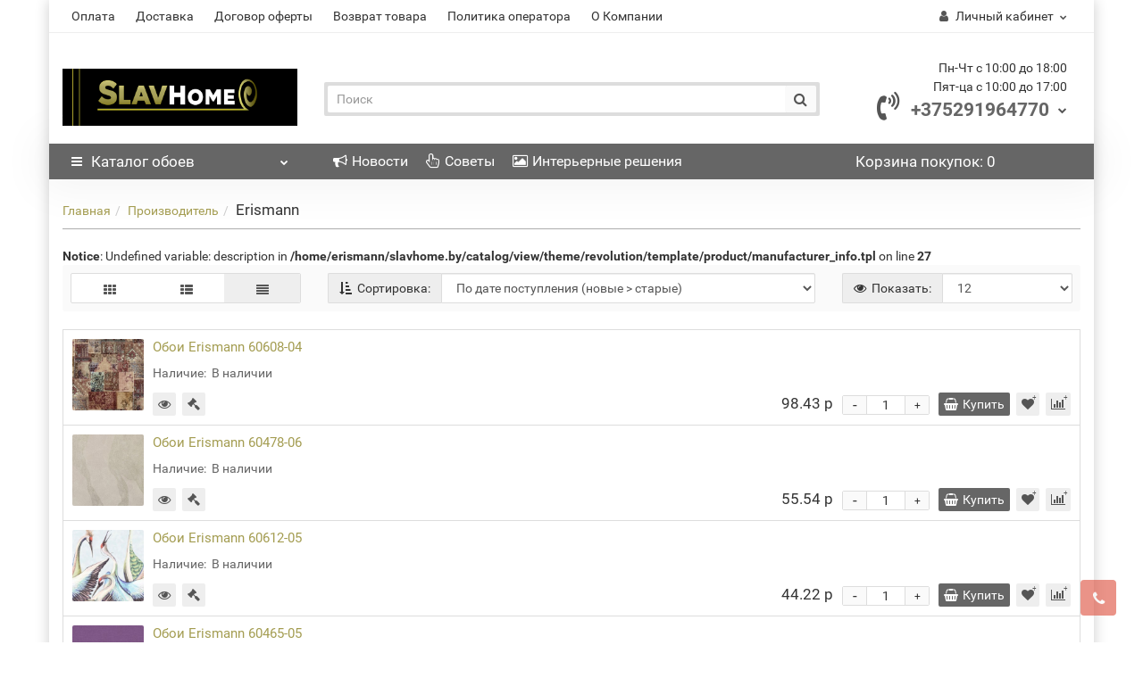

--- FILE ---
content_type: text/html; charset=utf-8
request_url: https://slavhome.by/erismann
body_size: 31931
content:
<!DOCTYPE html>
<!--[if IE]><![endif]-->
<!--[if IE 8 ]><html dir="ltr" lang="ru" class="iexpl"><![endif]-->
<!--[if IE 9 ]><html dir="ltr" lang="ru" class="iexpl"><![endif]-->
<!--[if (gt IE 9)|!(IE)]><!-->
<html dir="ltr" lang="ru" class="product-manufacturer-info-11">
<!--<![endif]-->
<head>
<meta charset="UTF-8" />
<meta name="viewport" content="width=device-width, initial-scale=1">
<meta http-equiv="X-UA-Compatible" content="IE=edge">
<title>Erismann</title>

      
<base href="https://slavhome.by/" />
<meta property="og:title" content="Erismann" />
<meta property="og:type" content="website" />
<meta property="og:url" content="https://slavhome.by/erismann" />
<meta property="og:image" content="https://slavhome.by/image/catalog/new/NovijlogotipSlavhome.png" />
<meta property="og:site_name" content="Обои SlavHome" />
<link href="catalog/view/javascript/bootstrap/css/bootstrap.min.css" rel="stylesheet" media="screen" />
<link href="catalog/view/javascript/revolution/font-awesome/css/font-awesome.min.css" rel="stylesheet" type="text/css" />
<link href="catalog/view/theme/revolution/stylesheet/stylesheet.css" rel="stylesheet">
<link href="catalog/view/javascript/revolution/nprogress.css" rel="stylesheet">
<link href="catalog/view/javascript/revolution/jasny-bootstrap.min.css" rel="stylesheet">
<link href="catalog/view/javascript/revolution/magnific-popup.css" rel="stylesheet" media="screen" />
<link href="catalog/view/javascript/revolution/owl-carousel/owl.carousel.css" type="text/css" rel="stylesheet" media="screen">
<style>
.image .stiker_last {color: #FFFFFF; background-color: #029C00; }
.image .stiker_best {color: #FFFFFF; background-color: #1C22A6; }
.image .stiker_spec {color: #FFFFFF; background-color: #E40000; }
.image .stiker_netu {color: #333333; background-color: #EEEEEE; }
.image .stiker_user {color: #333333; background-color: #EEEEEE; }
#top7 {background-color: #FFFFFF;}
.rev_slider.rev_blog_mod h3 {background-color: #FFFFFF;}
.rev_slider.rev_blog_mod .owl-pagination {background-color: #FFFFFF;}
.rev_slider.rev_blog_mod .vertical-sreview {margin-bottom: 2px;}
.rev_slider.rev_blog_mod {margin-top: 0;}
#top4 {background-color: #FAFAFA;}
::selection {background-color: #EAEAEA;}
body,#all_document,header,#top,#top2,.rev_slider .owl-pagination,.rev_slider h3,#product_products .owl-pagination,#product_products h3,.nav-tabs>li.active>a, .nav-tabs>li.active>a:focus, .nav-tabs>li.active>a:hover {background-color: #FFFFFF;}
@media (min-width: 768px) {#all_document {width: 750px;margin: 0 auto;box-shadow: 0 0 15px rgba(0,0,0,0.2);}}
@media (min-width: 992px) {#all_document {width: 970px;}}
@media (min-width: 1200px) {#all_document {width: 1170px;}}
#top .container {border-bottom: 1px solid #eeeeee;}
.map-wrapper .contact-info {padding: 0 50px;}
a,.list-group a,.pagination>li>a, .pagination>li>span {color: #A49D52;}
.btn-primary,.pagination>.active>a, .pagination>.active>a:focus, .pagination>.active>a:hover, .pagination>.active>span, .pagination>.active>span:focus, .pagination>.active>span:hover,
#popup-view-wrapper .popup-footer a {background-color: #A49D52; border-color: #A49D52;}
a:hover,.list-group a:hover,.pagination>li>a:hover, .pagination>li>span:hover,.top-links.verh a:hover,.top-links.verh .span-a:hover:hover,.product-info .btn-plus button:hover, .product-info .btn-minus button:hover,.product-info .pop_ico:hover, .product-info .compare .fa:hover, .product-info .wishlist .fa:hover,.product-info input[type='radio']:checked + label span.option_price, .product-info input[type='checkbox']:checked + label span.option_price,.home_block a:hover, .home_block a:hover .image > .fa,#menu2 ul.lastul li a:hover,#menu2 a:hover,#menu2 li.glavli a:hover,#menu .nav > li .dropdown-menu li .dropdown-menu ul li a:hover,#menu .nav > li > div > .dropdown-menu > div > ul > li > a:hover,.display-products-cart .btn-plus button:hover, .display-products-cart .btn-minus button:hover,.dropdown-menu li > a:hover, .dropdown-menu li > a:hover i,.search .search_button:hover,.search .change_category_button:hover,.popup_notification .mfp-close:hover,#popup-order-okno .mfp-close:hover, #popup-okno .mfp-close:hover,#popup-view-wrapper .mfp-close:hover,.wwicons a:hover,.cd-products-comparison-table .in_wishlist .fa-border, .cd-products-comparison-table .in_compare .fa-border,.cd-products-comparison-table .fa-border:hover,.product-info .in_wishlist .fa, .product-info .in_compare .fa,.well.well-sm .btn-group-justified .btn-default:hover,.dropdown-menu li > a:hover, .dropdown-menu li > a:hover i,.search .dropdown-menu > li > a:hover .name,.table-revolution .btn-plus button:hover, .table-revolution .btn-minus button:hover,.owl-carousel .owl-buttons div i:hover,.product-thumb .fa-border:hover {color: #A49D52;}
.btn-primary:hover,#popup-view-wrapper .popup-footer a:hover,#popup-view-wrapper .popup-footer a:hover,.btn-primary.active.focus, .btn-primary.active:focus, .btn-primary.active:hover, .btn-primary:active.focus, .btn-primary:active:focus, .btn-primary:active:hover, .open>.dropdown-toggle.btn-primary.focus, .open>.dropdown-toggle.btn-primary:focus, .open>.dropdown-toggle.btn-primary:hover,#popup-view-wrapper .popup-footer a:hover {background-color: #A49D52; border-color: #A49D52;}
#top2 .tel .s22,#top2 .tel .s22:hover i,.rating .fa-star,.rat-star.active,.rat-star.checked,.rating .fa-star + .fa-star-o,.product-info input[type='radio']:checked + label .fa, .product-info input[type='checkbox']:checked + label .fa,.product-info .form-group .list-unstyled .update_price, .product-info .form-group .list-unstyled .update_special,.product-thumb .price-new {color: #666666 !important;}
.product-info #button-cart,#cart:hover button.cart,.popup_notification .popup-footer a, #popup-order-okno .popup-footer a, #popup-okno .popup-footer a,.btn-danger {background-color: #666666;}
.product-thumb .fa-border.fa-shopping-basket {background-color: #666666; border-color: #666666;}
.product-info input[type='radio']:checked + label, .product-info input[type='checkbox']:checked + label,.product-info input[type='radio']:hover + label, .product-info input[type='checkbox']:hover + label {box-shadow: 0px 0px 1px 1px #666666;}
.product-info .radio .btn-default:active {border-color: #666666;}
.product-info #button-cart:hover,.popup-phone-wrapper,.popup_notification .popup-footer a:hover, #popup-order-okno .popup-footer a:hover, #popup-okno .popup-footer a:hover,.btn-danger:hover {background-color: #DD4B39;}
.product-thumb .fa-border.fa-shopping-basket:hover {background-color: #DD4B39; border-color: #DD4B39;}
#menu2_button .box-heading {background-color: #666666;}
#top3 {background-color: #666666;}
#cart button.cart {background-color: #666666;}
footer .footer {background-color: #232323;}
#map-wrapper .contact-info {padding-left: 2% !important;}
@media (max-width: 767px) {#top4, #top5 {display: block;margin-bottom: -10px;min-height: initial !important;}}
span.option_price {display: none;}
#top2 .search {margin-top: 35px;}
#top2 #logo {margin-top: 20px;}
<meta name="yandex-verification" content="e908e1803eac67e1" />
<iframe src="https://yandex.ru/sprav/widget/rating-badge/126682371250?type=rating" width="150" height="50" frameborder="0"></iframe>
#menu .mmmenu .dropdown-menu:before {display: none;}
</style>
<script src="catalog/view/javascript/jquery/jquery-2.1.1.min.js" type="text/javascript"></script>
<script src="catalog/view/javascript/jquery/owl-carousel/owl.carousel.min.js" type="text/javascript"></script>
<link href="https://slavhome.by/erismann" rel="canonical" />
<link href="https://slavhome.by/erismann?page=2" rel="next" />
<script src="catalog/view/javascript/revolution/aim.js" type="text/javascript"></script>
<script src="catalog/view/javascript/revolution/amazoncategory.js" type="text/javascript"></script>
<!-- Google tag (gtag.js) -->
<script async src="https://www.googletagmanager.com/gtag/js?id=G-QF0L9Q262D"></script>
<script>
  window.dataLayer = window.dataLayer || [];
  function gtag(){dataLayer.push(arguments);}
  gtag('js', new Date());

  gtag('config', 'G-QF0L9Q262D');
</script><!-- Global site tag (gtag.js) - Google Analytics -->
<script async src="https://www.googletagmanager.com/gtag/js?id=G-PHZXB1DCSP"></script>
<script>
  window.dataLayer = window.dataLayer || [];
  function gtag(){dataLayer.push(arguments);}
  gtag('js', new Date());

  gtag('config', 'G-PHZXB1DCSP');
</script>
<!-- Yandex.Metrika counter -->
<script type="text/javascript" >
   (function(m,e,t,r,i,k,a){m[i]=m[i]||function(){(m[i].a=m[i].a||[]).push(arguments)};
   m[i].l=1*new Date();k=e.createElement(t),a=e.getElementsByTagName(t)[0],k.async=1,k.src=r,a.parentNode.insertBefore(k,a)})
   (window, document, "script", "https://mc.yandex.ru/metrika/tag.js", "ym");

   ym(41842054, "init", {
        clickmap:true,
        trackLinks:true,
        accurateTrackBounce:true,
        webvisor:true
   });
</script>
<noscript><div><img src="https://mc.yandex.ru/watch/41842054" style="position:absolute; left:-9999px;" alt="" /></div></noscript>
<!-- /Yandex.Metrika counter -->
</head>
<body>
<div id="pagefader"></div>
<div id="pagefader2"></div>
<!--noindex-->
<div class="hidden-md hidden-lg">
	<nav class="mobilemenu navmenu mobcats navmenu-default navmenu-fixed-left offcanvas">
		<div class="collapse navbar-collapse navbar-ex1-collapse">
			<ul class="nav navbar-nav">
				<li><button data-toggle="offcanvas" data-target=".mobcats" data-canvas="body">Назад<i class="fa fa-chevron-right"></i></button></li>
									<li>
						<a href="https://slavhome.by/stekloholst/" rel="nofollow">Стеклохолст</a>
											</li>
									<li>
						<a href="https://slavhome.by/goryachee/" rel="nofollow">Флизелиновые обои <span class="chevrond" href="#rsubmenu12" data-toggle="collapse"><i class="fa fa-chevron-down"></i></span></a>
													<div class="collapse list-group-submenu" id="rsubmenu12">
								<ul class="list-unstyled">
																			<li>
											<a href="https://slavhome.by/goryachee/adagio/" rel="nofollow">Adagio</a>
																					</li>
																			<li>
											<a href="https://slavhome.by/goryachee/akzent/" rel="nofollow">Akzent</a>
																					</li>
																			<li>
											<a href="https://slavhome.by/goryachee/alicante/" rel="nofollow">Alicante</a>
																					</li>
																			<li>
											<a href="https://slavhome.by/goryachee/alonzo/" rel="nofollow">Alonzo</a>
																					</li>
																			<li>
											<a href="https://slavhome.by/goryachee/erismannamur/" rel="nofollow">Amur</a>
																					</li>
																			<li>
											<a href="https://slavhome.by/goryachee/arbat/" rel="nofollow">Arbat</a>
																					</li>
																			<li>
											<a href="https://slavhome.by/goryachee/bauhaus/" rel="nofollow">Bauhaus</a>
																					</li>
																			<li>
											<a href="https://slavhome.by/goryachee/bazelik/" rel="nofollow">Bazelik</a>
																					</li>
																			<li>
											<a href="https://slavhome.by/goryachee/bravo/" rel="nofollow">Bravo</a>
																					</li>
																			<li>
											<a href="https://slavhome.by/goryachee/butterfly/" rel="nofollow">Butterfly</a>
																					</li>
																			<li>
											<a href="https://slavhome.by/goryachee/cleopatra/" rel="nofollow">Cleopatra</a>
																					</li>
																			<li>
											<a href="https://slavhome.by/goryachee/coin/" rel="nofollow">Coin</a>
																					</li>
																			<li>
											<a href="https://slavhome.by/goryachee/continuum/" rel="nofollow">Continuum</a>
																					</li>
																			<li>
											<a href="https://slavhome.by/goryachee/contour/" rel="nofollow">Contour</a>
																					</li>
																			<li>
											<a href="https://slavhome.by/goryachee/cracks/" rel="nofollow">Cracks</a>
																					</li>
																			<li>
											<a href="https://slavhome.by/goryachee/dalia/" rel="nofollow">Dalia </a>
																					</li>
																			<li>
											<a href="https://slavhome.by/goryachee/dreamland/" rel="nofollow">DreamLand</a>
																					</li>
																			<li>
											<a href="https://slavhome.by/goryachee/enisey/" rel="nofollow">Enisey</a>
																					</li>
																			<li>
											<a href="https://slavhome.by/goryachee/euphoria/" rel="nofollow">Euphoria</a>
																					</li>
																			<li>
											<a href="https://slavhome.by/goryachee/frac/" rel="nofollow">Francesco</a>
																					</li>
																			<li>
											<a href="https://slavhome.by/goryachee/fresh-up/" rel="nofollow">Fresh Up</a>
																					</li>
																			<li>
											<a href="https://slavhome.by/goryachee/glamour/" rel="nofollow">Glamour</a>
																					</li>
																			<li>
											<a href="https://slavhome.by/goryachee/harris/" rel="nofollow">Harris</a>
																					</li>
																			<li>
											<a href="https://slavhome.by/goryachee/inessa/" rel="nofollow">Inessa</a>
																					</li>
																			<li>
											<a href="https://slavhome.by/goryachee/it-s-my-room/" rel="nofollow">It's my room </a>
																					</li>
																			<li>
											<a href="https://slavhome.by/goryachee/jacquard/" rel="nofollow">Jacquard</a>
																					</li>
																			<li>
											<a href="https://slavhome.by/goryachee/jardin/" rel="nofollow">Jardin</a>
																					</li>
																			<li>
											<a href="https://slavhome.by/goryachee/julia/" rel="nofollow">Julia</a>
																					</li>
																			<li>
											<a href="https://slavhome.by/goryachee/lagoon/" rel="nofollow">Lagoon</a>
																					</li>
																			<li>
											<a href="https://slavhome.by/goryachee/lale/" rel="nofollow">Lale</a>
																					</li>
																			<li>
											<a href="https://slavhome.by/goryachee/laure/" rel="nofollow">Laure</a>
																					</li>
																			<li>
											<a href="https://slavhome.by/goryachee/lava/" rel="nofollow">Lava</a>
																					</li>
																			<li>
											<a href="https://slavhome.by/goryachee/leto%201/" rel="nofollow">Leto</a>
																					</li>
																			<li>
											<a href="https://slavhome.by/goryachee/madeira/" rel="nofollow">Madeira</a>
																					</li>
																			<li>
											<a href="https://slavhome.by/goryachee/mademoiselle/" rel="nofollow">Mademoiselle </a>
																					</li>
																			<li>
											<a href="https://slavhome.by/goryachee/marrakesh/" rel="nofollow">Marrakesh</a>
																					</li>
																			<li>
											<a href="https://slavhome.by/goryachee/martinique/" rel="nofollow">Martinique</a>
																					</li>
																			<li>
											<a href="https://slavhome.by/goryachee/medea/" rel="nofollow">Medea</a>
																					</li>
																			<li>
											<a href="https://slavhome.by/goryachee/metal-spirit/" rel="nofollow">Metal Spirit</a>
																					</li>
																			<li>
											<a href="https://slavhome.by/goryachee/miura/" rel="nofollow">Miura</a>
																					</li>
																			<li>
											<a href="https://slavhome.by/goryachee/modern-beauty/" rel="nofollow">Modern Beauty</a>
																					</li>
																			<li>
											<a href="https://slavhome.by/goryachee/modeviles/" rel="nofollow">ModeViles</a>
																					</li>
																			<li>
											<a href="https://slavhome.by/goryachee/monochrome/" rel="nofollow">Monochrome</a>
																					</li>
																			<li>
											<a href="https://slavhome.by/goryachee/moon/" rel="nofollow">Moon</a>
																					</li>
																			<li>
											<a href="https://slavhome.by/goryachee/mousson/" rel="nofollow">Mousson </a>
																					</li>
																			<li>
											<a href="https://slavhome.by/goryachee/murena/" rel="nofollow">Murena </a>
																					</li>
																			<li>
											<a href="https://slavhome.by/goryachee/neon1/" rel="nofollow">Neon</a>
																					</li>
																			<li>
											<a href="https://slavhome.by/goryachee/nevada/" rel="nofollow">Nevada</a>
																					</li>
																			<li>
											<a href="https://slavhome.by/goryachee/nova/" rel="nofollow">Nova</a>
																					</li>
																			<li>
											<a href="https://slavhome.by/goryachee/nuage/" rel="nofollow">Nuage </a>
																					</li>
																			<li>
											<a href="https://slavhome.by/goryachee/orbita1/" rel="nofollow">Orbita</a>
																					</li>
																			<li>
											<a href="https://slavhome.by/goryachee/oxford/" rel="nofollow">Oxford</a>
																					</li>
																			<li>
											<a href="https://slavhome.by/goryachee/paintwall/" rel="nofollow">PaintWall</a>
																					</li>
																			<li>
											<a href="https://slavhome.by/goryachee/passage/" rel="nofollow">Passage</a>
																					</li>
																			<li>
											<a href="https://slavhome.by/goryachee/pattaya/" rel="nofollow">Pattaya</a>
																					</li>
																			<li>
											<a href="https://slavhome.by/goryachee/plants/" rel="nofollow">Plants</a>
																					</li>
																			<li>
											<a href="https://slavhome.by/goryachee/poseidon/" rel="nofollow">Poseidon</a>
																					</li>
																			<li>
											<a href="https://slavhome.by/goryachee/ravenna/" rel="nofollow">Ravenna</a>
																					</li>
																			<li>
											<a href="https://slavhome.by/goryachee/regina/" rel="nofollow">Regina </a>
																					</li>
																			<li>
											<a href="https://slavhome.by/goryachee/riccardi/" rel="nofollow">Riccardi</a>
																					</li>
																			<li>
											<a href="https://slavhome.by/goryachee/richard/" rel="nofollow">Richard</a>
																					</li>
																			<li>
											<a href="https://slavhome.by/goryachee/rivo/" rel="nofollow">Rivo</a>
																					</li>
																			<li>
											<a href="https://slavhome.by/goryachee/romantik-silk/" rel="nofollow">Romantik Silk </a>
																					</li>
																			<li>
											<a href="https://slavhome.by/goryachee/salut/" rel="nofollow">Salut</a>
																					</li>
																			<li>
											<a href="https://slavhome.by/goryachee/samui/" rel="nofollow">Samui</a>
																					</li>
																			<li>
											<a href="https://slavhome.by/goryachee/santiago/" rel="nofollow">Santiago</a>
																					</li>
																			<li>
											<a href="https://slavhome.by/goryachee/satori/" rel="nofollow">Satori</a>
																					</li>
																			<li>
											<a href="https://slavhome.by/goryachee/seasons/" rel="nofollow">Seasons</a>
																					</li>
																			<li>
											<a href="https://slavhome.by/goryachee/seraphinite/" rel="nofollow">Seraphinite</a>
																					</li>
																			<li>
											<a href="https://slavhome.by/goryachee/sherlock/" rel="nofollow">Sherlock</a>
																					</li>
																			<li>
											<a href="https://slavhome.by/goryachee/shiffon/" rel="nofollow">Shiffon</a>
																					</li>
																			<li>
											<a href="https://slavhome.by/goryachee/silk/" rel="nofollow">Silk</a>
																					</li>
																			<li>
											<a href="https://slavhome.by/goryachee/sky-lounge/" rel="nofollow">Sky Lounge</a>
																					</li>
																			<li>
											<a href="https://slavhome.by/goryachee/sorbonne/" rel="nofollow">Sorbonne</a>
																					</li>
																			<li>
											<a href="https://slavhome.by/goryachee/stella/" rel="nofollow">Stella</a>
																					</li>
																			<li>
											<a href="https://slavhome.by/goryachee/terra/" rel="nofollow">Terra</a>
																					</li>
																			<li>
											<a href="https://slavhome.by/goryachee/tropical-house/" rel="nofollow">Tropical House </a>
																					</li>
																			<li>
											<a href="https://slavhome.by/goryachee/tyrol/" rel="nofollow">Tyrol</a>
																					</li>
																			<li>
											<a href="https://slavhome.by/goryachee/vasilisa/" rel="nofollow">Vasilisa</a>
																					</li>
																			<li>
											<a href="https://slavhome.by/goryachee/vector/" rel="nofollow">Vector</a>
																					</li>
																			<li>
											<a href="https://slavhome.by/goryachee/veneziana/" rel="nofollow">Veneziana</a>
																					</li>
																			<li>
											<a href="https://slavhome.by/goryachee/verbena/" rel="nofollow">Verbena </a>
																					</li>
																			<li>
											<a href="https://slavhome.by/goryachee/adedunga/" rel="nofollow">Аделунга</a>
																					</li>
																			<li>
											<a href="https://slavhome.by/goryachee/allegra/" rel="nofollow">Аллегра</a>
																					</li>
																			<li>
											<a href="https://slavhome.by/goryachee/amalfi/" rel="nofollow">Амальфи</a>
																					</li>
																			<li>
											<a href="https://slavhome.by/goryachee/anabel/" rel="nofollow">Анабель</a>
																					</li>
																			<li>
											<a href="https://slavhome.by/goryachee/anime/" rel="nofollow">Аниме</a>
																					</li>
																			<li>
											<a href="https://slavhome.by/goryachee/antej/" rel="nofollow">Антей </a>
																					</li>
																			<li>
											<a href="https://slavhome.by/goryachee/arfa/" rel="nofollow">Арфа</a>
																					</li>
																			<li>
											<a href="https://slavhome.by/goryachee/beluchchi/" rel="nofollow">Белуччи </a>
																					</li>
																			<li>
											<a href="https://slavhome.by/goryachee/varjete/" rel="nofollow">Варьете</a>
																					</li>
																			<li>
											<a href="https://slavhome.by/goryachee/vivaldi/" rel="nofollow">Вивальди</a>
																					</li>
																			<li>
											<a href="https://slavhome.by/goryachee/vozdushnye-shary/" rel="nofollow">Воздушные шары</a>
																					</li>
																			<li>
											<a href="https://slavhome.by/goryachee/gamma/" rel="nofollow">Гамма</a>
																					</li>
																			<li>
											<a href="https://slavhome.by/goryachee/geroi/" rel="nofollow">Герои </a>
																					</li>
																			<li>
											<a href="https://slavhome.by/goryachee/golden/" rel="nofollow">Голден</a>
																					</li>
																			<li>
											<a href="https://slavhome.by/goryachee/gonki/" rel="nofollow">Гонки</a>
																					</li>
																			<li>
											<a href="https://slavhome.by/goryachee/dzhordzhiya/" rel="nofollow">Джорджия </a>
																					</li>
																			<li>
											<a href="https://slavhome.by/goryachee/divina/" rel="nofollow">Дивина</a>
																					</li>
																			<li>
											<a href="https://slavhome.by/goryachee/drimtim/" rel="nofollow">Дримтим </a>
																					</li>
																			<li>
											<a href="https://slavhome.by/goryachee/kalipso/" rel="nofollow">Калипсо</a>
																					</li>
																			<li>
											<a href="https://slavhome.by/goryachee/kaskad/" rel="nofollow">Каскад </a>
																					</li>
																			<li>
											<a href="https://slavhome.by/goryachee/kvantum/" rel="nofollow">Квантум</a>
																					</li>
																			<li>
											<a href="https://slavhome.by/goryachee/koloski/" rel="nofollow">Колоски </a>
																					</li>
																			<li>
											<a href="https://slavhome.by/goryachee/komiksy/" rel="nofollow">Комиксы</a>
																					</li>
																			<li>
											<a href="https://slavhome.by/goryachee/lorens/" rel="nofollow">Лоренс</a>
																					</li>
																			<li>
											<a href="https://slavhome.by/goryachee/luiza/" rel="nofollow">Луиза</a>
																					</li>
																			<li>
											<a href="https://slavhome.by/goryachee/marvel-disnej/" rel="nofollow">Марвел/Дисней </a>
																					</li>
																			<li>
											<a href="https://slavhome.by/goryachee/marinaarteks/" rel="nofollow">Марина</a>
																					</li>
																			<li>
											<a href="https://slavhome.by/goryachee/modena/" rel="nofollow">Модена</a>
																					</li>
																			<li>
											<a href="https://slavhome.by/goryachee/monblan/" rel="nofollow">Монблан </a>
																					</li>
																			<li>
											<a href="https://slavhome.by/goryachee/murano/" rel="nofollow">Мурано</a>
																					</li>
																			<li>
											<a href="https://slavhome.by/goryachee/noks/" rel="nofollow">Нокс</a>
																					</li>
																			<li>
											<a href="https://slavhome.by/goryachee/nensi/" rel="nofollow">Нэнси</a>
																					</li>
																			<li>
											<a href="https://slavhome.by/goryachee/orion/" rel="nofollow">Орион</a>
																					</li>
																			<li>
											<a href="https://slavhome.by/goryachee/pandy/" rel="nofollow">Панды</a>
																					</li>
																			<li>
											<a href="https://slavhome.by/goryachee/persejfliz/" rel="nofollow">Персей </a>
																					</li>
																			<li>
											<a href="https://slavhome.by/goryachee/persiya/" rel="nofollow">Персия</a>
																					</li>
																			<li>
											<a href="https://slavhome.by/goryachee/polevye-cvety/" rel="nofollow">Полевые цветы</a>
																					</li>
																			<li>
											<a href="https://slavhome.by/goryachee/praline/" rel="nofollow">Пралине</a>
																					</li>
																			<li>
											<a href="https://slavhome.by/goryachee/prestizh/" rel="nofollow">Престиж </a>
																					</li>
																			<li>
											<a href="https://slavhome.by/goryachee/puteshestviya/" rel="nofollow">Путешествия </a>
																					</li>
																			<li>
											<a href="https://slavhome.by/goryachee/solanzh/" rel="nofollow">Соланж</a>
																					</li>
																			<li>
											<a href="https://slavhome.by/goryachee/sorrento/" rel="nofollow">Сорренто </a>
																					</li>
																			<li>
											<a href="https://slavhome.by/goryachee/stritrejsing/" rel="nofollow">Стритрейсинг </a>
																					</li>
																			<li>
											<a href="https://slavhome.by/goryachee/sfery/" rel="nofollow">Сферы </a>
																					</li>
																			<li>
											<a href="https://slavhome.by/goryachee/syuita/" rel="nofollow">Сюита </a>
																					</li>
																			<li>
											<a href="https://slavhome.by/goryachee/taormina/" rel="nofollow">Таормина </a>
																					</li>
																			<li>
											<a href="https://slavhome.by/goryachee/turmalin/" rel="nofollow">Турмалин</a>
																					</li>
																			<li>
											<a href="https://slavhome.by/goryachee/fantaziyaart/" rel="nofollow">Фантазия </a>
																					</li>
																			<li>
											<a href="https://slavhome.by/goryachee/forest/" rel="nofollow">Форест</a>
																					</li>
																			<li>
											<a href="https://slavhome.by/goryachee/foton/" rel="nofollow">Фотон</a>
																					</li>
																			<li>
											<a href="https://slavhome.by/goryachee/evelin/" rel="nofollow">Эвелин</a>
																					</li>
																			<li>
											<a href="https://slavhome.by/goryachee/elaniya/" rel="nofollow">Элания</a>
																					</li>
																			<li>
											<a href="https://slavhome.by/goryachee/elegiya1/" rel="nofollow">Элегия</a>
																					</li>
																			<li>
											<a href="https://slavhome.by/goryachee/ember/" rel="nofollow">Эмбер</a>
																					</li>
																			<li>
											<a href="https://slavhome.by/goryachee/yalla/" rel="nofollow">Ялла</a>
																					</li>
																			<li>
											<a href="https://slavhome.by/goryachee/agat/" rel="nofollow">Agat</a>
																					</li>
																			<li>
											<a href="https://slavhome.by/goryachee/baloon/" rel="nofollow">Baloon</a>
																					</li>
																			<li>
											<a href="https://slavhome.by/goryachee/factory-style/" rel="nofollow">Factory Style</a>
																					</li>
																			<li>
											<a href="https://slavhome.by/goryachee/fiesta/" rel="nofollow">Fiesta</a>
																					</li>
																			<li>
											<a href="https://slavhome.by/goryachee/florentine-xl/" rel="nofollow">Florentine XL</a>
																					</li>
																			<li>
											<a href="https://slavhome.by/goryachee/flourish/" rel="nofollow">Flourish</a>
																					</li>
																			<li>
											<a href="https://slavhome.by/goryachee/inspace/" rel="nofollow">InSpace</a>
																					</li>
																			<li>
											<a href="https://slavhome.by/goryachee/italy/" rel="nofollow">Italy</a>
																					</li>
																			<li>
											<a href="https://slavhome.by/goryachee/legenda/" rel="nofollow">Legenda</a>
																					</li>
																			<li>
											<a href="https://slavhome.by/goryachee/light-4/" rel="nofollow">Light 4</a>
																					</li>
																			<li>
											<a href="https://slavhome.by/goryachee/melani/" rel="nofollow">Melani</a>
																					</li>
																			<li>
											<a href="https://slavhome.by/goryachee/milana/" rel="nofollow">Milana</a>
																					</li>
																			<li>
											<a href="https://slavhome.by/goryachee/perfecto-vi/" rel="nofollow">Perfecto VI </a>
																					</li>
																			<li>
											<a href="https://slavhome.by/goryachee/poetry/" rel="nofollow">Poetry</a>
																					</li>
																			<li>
											<a href="https://slavhome.by/goryachee/romb/" rel="nofollow">Romb</a>
																					</li>
																			<li>
											<a href="https://slavhome.by/goryachee/tendencia/" rel="nofollow">Tendencia</a>
																					</li>
																			<li>
											<a href="https://slavhome.by/goryachee/vitrage/" rel="nofollow">Vitrage</a>
																					</li>
																			<li>
											<a href="https://slavhome.by/goryachee/adazhio/" rel="nofollow">Адажио</a>
																					</li>
																			<li>
											<a href="https://slavhome.by/goryachee/bagamy/" rel="nofollow">Багамы</a>
																					</li>
																			<li>
											<a href="https://slavhome.by/goryachee/geometriya/" rel="nofollow">Геометрия</a>
																					</li>
																			<li>
											<a href="https://slavhome.by/goryachee/zhanet/" rel="nofollow">Жанет</a>
																					</li>
																			<li>
											<a href="https://slavhome.by/goryachee/perjya/" rel="nofollow">Перья</a>
																					</li>
																			<li>
											<a href="https://slavhome.by/goryachee/amelia/" rel="nofollow">Amelia</a>
																					</li>
																			<li>
											<a href="https://slavhome.by/goryachee/anny/" rel="nofollow">Anny</a>
																					</li>
																			<li>
											<a href="https://slavhome.by/goryachee/donna/" rel="nofollow">Donna</a>
																					</li>
																			<li>
											<a href="https://slavhome.by/goryachee/lina/" rel="nofollow">Lina</a>
																					</li>
																			<li>
											<a href="https://slavhome.by/goryachee/madlen/" rel="nofollow">Madlen</a>
																					</li>
																			<li>
											<a href="https://slavhome.by/goryachee/papaya/" rel="nofollow">Papaya</a>
																					</li>
																			<li>
											<a href="https://slavhome.by/goryachee/tessa/" rel="nofollow">Tessa</a>
																					</li>
																			<li>
											<a href="https://slavhome.by/goryachee/vlies-line-exclusive/" rel="nofollow">Vlies Line Exclusive</a>
																					</li>
																			<li>
											<a href="https://slavhome.by/goryachee/amazonika/" rel="nofollow"> Amazonika</a>
																					</li>
																	</ul>
							</div>
											</li>
									<li>
						<a href="https://slavhome.by/zhidkie-oboi/" rel="nofollow">Жидкие обои<span class="chevrond" href="#rsubmenu13" data-toggle="collapse"><i class="fa fa-chevron-down"></i></span></a>
													<div class="collapse list-group-submenu" id="rsubmenu13">
								<ul class="list-unstyled">
																			<li>
											<a href="https://slavhome.by/zhidkie-oboi/soputstvuyuschie-tovary/" rel="nofollow">Сопутствующие товары</a>
																					</li>
																	</ul>
							</div>
											</li>
									<li>
						<a href="https://slavhome.by/klej-dlya-oboev/" rel="nofollow">Клей для обоев<span class="chevrond" href="#rsubmenu14" data-toggle="collapse"><i class="fa fa-chevron-down"></i></span></a>
													<div class="collapse list-group-submenu" id="rsubmenu14">
								<ul class="list-unstyled">
																			<li>
											<a href="https://slavhome.by/klej-dlya-oboev/klej-dlya-oboev1/" rel="nofollow">Клей для обоев Pufas EcoViles 250гр</a>
																					</li>
																			<li>
											<a href="https://slavhome.by/klej-dlya-oboev/kle/" rel="nofollow">Клей обойный Decotric виниловый, Pufas (300гр.)</a>
																					</li>
																			<li>
											<a href="https://slavhome.by/klej-dlya-oboev/klej-obojnyj-decotric-universalnyj-pufas-500gr%D0%B8%201/" rel="nofollow">Клей обойный Decotric универсальный, Pufas (500гр.) </a>
																					</li>
																			<li>
											<a href="https://slavhome.by/klej-dlya-oboev/klej-j-j/" rel="nofollow">Клей обойный Decotric универсальный, Pufas( 300гр.) </a>
																					</li>
																			<li>
											<a href="https://slavhome.by/klej-dlya-oboev/klej-obojnyj-decotric-flizelinovyj-pufas-300gr/" rel="nofollow">Клей обойный Decotric флизелиновый, Pufas (300гр.)</a>
																					</li>
																			<li>
											<a href="https://slavhome.by/klej-dlya-oboev/kle%201/" rel="nofollow">Клей обойный ELIT виниловый 150г.</a>
																					</li>
																			<li>
											<a href="https://slavhome.by/klej-dlya-oboev/klej-obojnyj-elit-pva-500g/" rel="nofollow">Клей обойный ELIT ПВА 500г.</a>
																					</li>
																			<li>
											<a href="https://slavhome.by/klej-dlya-oboev/klej-obojnyj-elit-universalnyj-150g%201/" rel="nofollow">Клей обойный ELIT универсальный 150г.</a>
																					</li>
																			<li>
											<a href="https://slavhome.by/klej-dlya-oboev/klej-obojnyj-elit-flizelinovyj-150g%201/" rel="nofollow">Клей обойный ELIT флизелиновый 150г.</a>
																					</li>
																			<li>
											<a href="https://slavhome.by/klej-dlya-oboev/klej-obojnyj-emcol-vinilovyj-180g%20%D1%82/" rel="nofollow">Клей обойный Emcol виниловый 180г.</a>
																					</li>
																			<li>
											<a href="https://slavhome.by/klej-dlya-oboev/klej-obojnyj-emcol-sila-pva-150g%20k/" rel="nofollow">Клей обойный Emcol Сила ПВА 150г.</a>
																					</li>
																			<li>
											<a href="https://slavhome.by/klej-dlya-oboev/klej-obojnyj-emcol-sila-pva-200g%20%D0%BA/" rel="nofollow">Клей обойный Emcol Сила ПВА 200г.</a>
																					</li>
																			<li>
											<a href="https://slavhome.by/klej-dlya-oboev/klej-obojnyj-emcol-universalnyj-180g%20%D0%BA/" rel="nofollow">Клей обойный Emcol универсальный 180г.</a>
																					</li>
																			<li>
											<a href="https://slavhome.by/klej-dlya-oboev/klej-obojnyj-power-glass-dlya-steklooboev-pufas-500gr%20%D0%BA/" rel="nofollow">Клей обойный Power Glass для стеклообоев, Pufas (500гр.)</a>
																					</li>
																			<li>
											<a href="https://slavhome.by/klej-dlya-oboev/klej-obojnyj/" rel="nofollow">Клей обойный Power универсальный, Pufas (1 кг.)</a>
																					</li>
																			<li>
											<a href="https://slavhome.by/klej-dlya-oboev/klej-obojnyj-power-universalnyj-pufas-200gr/" rel="nofollow">Клей обойный Power универсальный, Pufas (200гр.)</a>
																					</li>
																			<li>
											<a href="https://slavhome.by/klej-dlya-oboev/klej-obojnyj-power-universalnyj-pufas-250gr%20%201/" rel="nofollow">Клей обойный Power универсальный, Pufas (250гр.)</a>
																					</li>
																			<li>
											<a href="https://slavhome.by/klej-dlya-oboev/klej-obojnyj-pufas-euro-3000/" rel="nofollow">Клей обойный Pufas EURO 3000 индикатор виниловый (300гр)</a>
																					</li>
																			<li>
											<a href="https://slavhome.by/klej-dlya-oboev/klej-obojnyj-decotric-flizelinovyj-pufas-300gr%20%D0%BA/" rel="nofollow">Клей обойный Pufas EURO 3000 флизелиновый специальный 100г.</a>
																					</li>
																			<li>
											<a href="https://slavhome.by/klej-dlya-oboev/klej-obojnyj-decotric-flizelinovyj-pufas-300gr%20%D0%BA%D0%BA%20/" rel="nofollow">Клей обойный Pufas EURO 3000 Эколог-флизелиновый специальный 300г.</a>
																					</li>
																			<li>
											<a href="https://slavhome.by/klej-dlya-oboev/klej-obojnyj-elit-pva-500g%201/" rel="nofollow">Клей обойный Pufas виниловый (200гр)</a>
																					</li>
																			<li>
											<a href="https://slavhome.by/klej-dlya-oboev/klej-obojnyj-eli/" rel="nofollow">Клей обойный Pufas виниловый (300гр)</a>
																					</li>
																			<li>
											<a href="https://slavhome.by/klej-dlya-oboev/klej-obojnyj-power-universalnyj-pufas-500-gr/" rel="nofollow">Клей обойный Pоwer универсальный, Pufas (500 гр.) </a>
																					</li>
																			<li>
											<a href="https://slavhome.by/klej-dlya-oboev/klej-obojnyj-quelyd-bostik-flizelinovyj-bostik-300gr/" rel="nofollow">Клей обойный Quelyd Bostik флизелиновый, Bostik (300гр.)</a>
																					</li>
																			<li>
											<a href="https://slavhome.by/klej-dlya-oboev/klej-obojnyj-quelyd-bostik-flizelinovyj-bostik-450gr%20%D0%BA/" rel="nofollow">Клей обойный Quelyd Bostik флизелиновый, Bostik (450гр.)</a>
																					</li>
																			<li>
											<a href="https://slavhome.by/klej-dlya-oboev/klej-obojnyj-ekon-vinilovyj-200gr%20%D0%BA/" rel="nofollow">Клей обойный Экон виниловый 200гр</a>
																					</li>
																			<li>
											<a href="https://slavhome.by/klej-dlya-oboev/klej-obojnyj-ekon-vinilovyj-450gr%20%D0%BA/" rel="nofollow">Клей обойный Экон виниловый 450гр</a>
																					</li>
																			<li>
											<a href="https://slavhome.by/klej-dlya-oboev/klej-obojnyj-ekon-universalnyj-200gr%20%D0%BA/" rel="nofollow">Клей обойный Экон универсальный 200гр</a>
																					</li>
																			<li>
											<a href="https://slavhome.by/klej-dlya-oboev/klej-obojnyj-ekon-universalnyj-450gr%20%D0%BA/" rel="nofollow">Клей обойный Экон универсальный 450гр</a>
																					</li>
																	</ul>
							</div>
											</li>
									<li>
						<a href="https://slavhome.by/oboi-pod-pokrasku/" rel="nofollow">Обои под покраску</a>
											</li>
									<li>
						<a href="https://slavhome.by/sale/" rel="nofollow">Распродажа</a>
											</li>
																			<li>
							<a href="https://slavhome.by/brands/" rel="nofollow">Производители<span class="chevrond" href="#rsubmenumanuf" data-toggle="collapse"><i class="fa fa-chevron-down"></i></a></span>
							<div class="collapse list-group-submenu" id="rsubmenumanuf">
								<ul class="list-unstyled">
																																													<li><a href="https://slavhome.by/bioplast" rel="nofollow">Bioplast</a></li>
																									<li><a href="https://slavhome.by/bostik" rel="nofollow">Bostik</a></li>
																																																																				<li><a href="https://slavhome.by/erismann" rel="nofollow">Erismann</a></li>
																									<li><a href="https://slavhome.by/erismann-germaniya" rel="nofollow">Erismann Германия </a></li>
																									<li><a href="https://slavhome.by/eurodecor" rel="nofollow">EuroDecor</a></li>
																																																																				<li><a href="https://slavhome.by/luxol" rel="nofollow">LUXOL</a></li>
																																																																				<li><a href="https://slavhome.by/new-best-style" rel="nofollow">New Best Style</a></li>
																																																																				<li><a href="https://slavhome.by/pufapro" rel="nofollow">Pufapro</a></li>
																									<li><a href="https://slavhome.by/pufas" rel="nofollow">Pufas</a></li>
																																																																				<li><a href="https://slavhome.by/rasch" rel="nofollow">Rasch</a></li>
																									<li><a href="https://slavhome.by/rasch-rossiya" rel="nofollow">Rasch Россия </a></li>
																																																																				<li><a href="https://slavhome.by/victoriastenova" rel="nofollow">VictoriaStenova</a></li>
																																																																				<li><a href="https://slavhome.by/arteks" rel="nofollow">Артекс</a></li>
																																																																				<li><a href="https://slavhome.by/industriya" rel="nofollow">Индустрия </a></li>
																																																																				<li><a href="https://slavhome.by/lyajmproekt" rel="nofollow">ЛяймПроект</a></li>
																																																																				<li><a href="https://slavhome.by/saratovskie-oboi-manufact" rel="nofollow">Саратовские обои</a></li>
																																																																				<li><a href="https://slavhome.by/ekon" rel="nofollow">Экон </a></li>
																																								</ul>
							</div>
						</li>
												</ul>
		</div>
	</nav>
	<nav class="mobilemenu navmenu moblinks navmenu-default navmenu-fixed-left offcanvas">
		<div class="collapse navbar-collapse navbar-ex1-collapse">
		  <ul class="nav navbar-nav">
			<li><button data-toggle="offcanvas" data-target=".moblinks" data-canvas="body">Назад<i class="fa fa-chevron-right"></i></button></li>
															<li><a href="/oplata" rel="nofollow">Оплата</a></li>
									<li><a href="/delivery" rel="nofollow">Доставка</a></li>
									<li><a href="/oferta" rel="nofollow">Договор оферты</a></li>
									<li><a href="/vozvrat-tovara" rel="nofollow">Возврат товара</a></li>
									<li><a href="/privacy" rel="nofollow">Политика оператора</a></li>
									<li><a href="/compan" rel="nofollow">О Компании</a></li>
										<li class="foroppro_mob" style="display:none;"></li>
		  </ul>
		</div>
	</nav>
</div>
<!--/noindex-->
<div id="all_document">
<header>
		<div id="top">
		<div class="container">
						<div class="hidden-sm hidden-md hidden-lg mobile_info">
				<div class="navbar navbar-default pull-left">
					<button type="button" class="navbar-toggle" data-toggle="offcanvas"
					data-target=".navmenu.moblinks" data-canvas="body">
					<i class="fa fa-info" aria-hidden="true"></i>
					<span class="hidden-xs">Информация</span>
					<i class="fa fa-chevron-left"></i>
					</button>
				</div>
			</div>
			<div class="top-links hidden-xs verh nav pull-left text-center">			
																			<a href="/oplata">Оплата</a>
											<a href="/delivery">Доставка</a>
											<a href="/oferta">Договор оферты</a>
											<a href="/vozvrat-tovara">Возврат товара</a>
											<a href="/privacy">Политика оператора</a>
											<a href="/compan">О Компании</a>
													<span class="foroppro" style="display:none;"></span>
			</div>
									<div class="top-links verh nav pull-right text_ico_skrit">
				<ul class="list-inline">
																																								<li class="dropdown"><a href="https://slavhome.by/my-account/" title="Личный кабинет" class="dropdown-toggle" data-toggle="dropdown"><i class="fa fa-user"></i> <span class="hidden-xs hidden-sm">Личный кабинет</span><i class="fa fa-chevron-down strdown"></i></a>
						<ul class="dropdown-menu dropdown-menu-right">
																					<li><a onclick="get_revpopup_login();">Авторизация</a></li>
														<li><a href="https://slavhome.by/simpleregister/">Регистрация</a></li>
												</ul>
					</li>
									</ul>
			</div>
					</div>
	</div>
		<div id="top2">
	  <div class="container">
		<div class="row">
		<div class="col-xs-12 col-sm-6 col-md-3">
			<div id="logo">
			  								  <a href="https://slavhome.by/"><img src="https://slavhome.by/image/catalog/new/NovijlogotipSlavhome.png" title="Обои SlavHome" alt="Обои SlavHome" class="img-responsive" /></a>
							  			</div>
		</div>
					<div class="hidden-xs hidden-sm bigsearch col-xs-12 col-sm-6 col-md-6">	<div class="search input-group">
		<input type="text" name="search" value="" placeholder="Поиск" class="form-control input-lg" />
		<input class="selected_category" type="hidden" name="category_id" value="0" />
		<span class="input-group-btn">
			<button type="button" class="search-button btn btn-default btn-lg search_button"><i class="fa fa-search"></i></button>
		</span>
	</div>
</div>
			<div class="col-xs-12 col-sm-6 col-md-3">
				<div class="header_conts t-ar">
					<div class="tel">
													<span class="header_phone_image"><i class="fa fa-volume-control-phone"></i></span>
												<div class="header_phone_nomer">
															<span class="s11">Пн-Чт с 10:00 до 18:00      </span>
																	<span class="s12">Пят-ца с 10:00 до 17:00</span>
																																						<button type="button" class="dropdown-toggle" id="dtcont" data-toggle="dropdown" aria-expanded="true">
																	<span class="s22">
																				+375291964770																				<i class="fa fa-chevron-down"></i>
																			</span>
									
								</button>
								<a id="mobcont" class="s22" href="tel:+375291964770">+375291964770</a>
																														<ul class="dropdown-menu dropdown-menu-right dop_contss">
																																																												<li><a href="https://t.me/slavhome_bot"><span><i class="fa fa fa-envelope-o" aria-hidden="true"></i><span>market@slavhome.by</span></span></a></li>
																																												<li><span><i class="fa fa fa-envelope-o" aria-hidden="true"></i><span>shtrih2@mail.ru</span></span></li>
																																						</ul>	
													</div>
					</div>
									</div>
			</div>
				<div class="hidden-md hidden-lg mobsearch col-xs-12 col-sm-12">	<div class="search input-group">
		<input type="text" name="search" value="" placeholder="Поиск" class="form-control input-lg" />
		<input class="selected_category" type="hidden" name="category_id" value="0" />
		<span class="input-group-btn">
			<button type="button" class="search-button btn btn-default btn-lg search_button"><i class="fa fa-search"></i></button>
		</span>
	</div>
</div>
		</div>
	  </div>
	</div>  
	<!--noindex
	<p style="color:red; font-size: 20px;"><marquee behavior="scroll" direction="left">Уважаемые покупатели, по техническим причинам с 27.10.2021 по 08.11.20.21 оплата наличными не принимается. Заказы онлайн принимаются в штатном режиме. Приносим извинения за неудобства.</marquee></p>

	<p style="color:green; font-size: 20px;"><marquee behavior="scroll" direction="left">Уважаемые покупатели, 07.01.2022 у нас выходной! Заказы онлайн принимаются в штатном режиме. Приносим извинения за неудобства.</marquee></p>

<p style="color:green; font-size: 20px;"><marquee behavior="scroll" direction="left">Уважаемые покупатели, по техническим причинам 14.01.2022 магазин работает до 12:00! Заказы онлайн принимаются в штатном режиме. Приносим извинения за неудобства.</marquee></p>


<p style="color:red; font-size: 20px;"><marquee behavior="scroll" direction="left">Уважаемые покупатели, по техническим причинам наш интернет-магазин не принимает заказы до 9 марта! Приносим извинения за неудобства.</marquee></p>
-->
	<div id="top3_links" class="clearfix hidden-md hidden-lg">
		<div class="container">
			<div class="row">
				<div class="top-links col-xs-12">
						<ul class="list-inline">
																															<li><a href="news" rel="nofollow"><i class="hidden-md fa fa-bullhorn"></i>Новости</a></li>
																	<li><a href="sovety" rel="nofollow"><i class="hidden-md fa fa-hand-pointer-o"></i>Советы</a></li>
																	<li><a href="interjernye-resheniya" rel="nofollow"><i class="hidden-md fa fa-image"></i>Интерьерные решения</a></li>
																					</ul>
				</div>
			</div>
		</div>
	</div>
	<!--/noindex-->
	<div id="top3" class="clearfix">
		<div class="container">
			<div class="row image_in_ico_row">
								<div class="col-xs-6 col-md-3">
					<div id="menu2_button" class="page-fader inhome">
<div class="box-heading hidden-md hidden-lg" data-toggle="offcanvas" data-target=".navmenu.mobcats" data-canvas="body"><i class="fa fa-bars"></i>Каталог<span class="hidden-xs"> обоев</span><span class="icorightmenu"><i class="fa fa-chevron-down"></i></span></div>
<div class="box-heading hidden-xs hidden-sm"><i class="fa fa-bars"></i>Каталог<span class="hidden-xs"> обоев</span><span class="icorightmenu"><i class="fa fa-chevron-down"></i></span></div>
<div class="box-content am hidden-xs hidden-sm">
<div id="menu2" class="inhome">
<div class="podmenu2"></div>
<div class="catalog_list catalog_list_popup catalog_as_popup">
	  
		<div class="revlevel_1 hasChildren closed">
							<div class="title">
				<a href="https://slavhome.by/stekloholst/"><i class="am_category_icon fa fa-codepen"></i>Стеклохолст</a>
				</div>
								</div>		
	  
		<div class="revlevel_1 hasChildren closed">
							<div class="title with-child">
				<a href="https://slavhome.by/goryachee/">
				<i class="am_category_icon fa fa-fire"></i>Флизелиновые обои 				<span class="arrow-btn"><i class="fa fa-angle-right"></i></span>
				</a>
				</div>
							
			<div class="childrenList">
								<div class="child-box box-col-1">
									<div class="image_in_ico_149 refine_categories clearfix">
													<a class="col-sm-12 col-lg-6" href="https://slavhome.by/goryachee/adagio/">
								<img src="https://slavhome.by/image/cache/catalog/Rash-R/Adazhio/652802/3(4)-210x200.jpg" title="Adagio" alt="Adagio" /><span>Adagio</span>
							</a>
													<a class="col-sm-12 col-lg-6" href="https://slavhome.by/goryachee/akzent/">
								<img src="https://slavhome.by/image/cache/catalog/Rasch/Azent/654813/2-210x200.jpg" title="Akzent" alt="Akzent" /><span>Akzent</span>
							</a>
													<a class="col-sm-12 col-lg-6" href="https://slavhome.by/goryachee/alicante/">
								<img src="https://slavhome.by/image/cache/catalog/Erismann/Alicante/60581-05/4(2)-210x200.jpg" title="Alicante" alt="Alicante" /><span>Alicante</span>
							</a>
													<a class="col-sm-12 col-lg-6" href="https://slavhome.by/goryachee/alonzo/">
								<img src="https://slavhome.by/image/cache/catalog/Rasch/Alonzo/98511/2-210x200.jpg" title="Alonzo" alt="Alonzo" /><span>Alonzo</span>
							</a>
													<a class="col-sm-12 col-lg-6" href="https://slavhome.by/goryachee/erismannamur/">
								<img src="https://slavhome.by/image/cache/catalog/Erismann/amur/int-210x200.jpg" title="Amur" alt="Amur" /><span>Amur</span>
							</a>
													<a class="col-sm-12 col-lg-6" href="https://slavhome.by/goryachee/arbat/">
								<img src="https://slavhome.by/image/cache/catalog/Erismann/arbat/60897-05/5(1)-210x200.jpg" title="Arbat" alt="Arbat" /><span>Arbat</span>
							</a>
													<a class="col-sm-12 col-lg-6" href="https://slavhome.by/goryachee/bauhaus/">
								<img src="https://slavhome.by/image/cache/catalog/Eurodecor/Bauhaus/01-210x200.jpg" title="Bauhaus" alt="Bauhaus" /><span>Bauhaus</span>
							</a>
													<a class="col-sm-12 col-lg-6" href="https://slavhome.by/goryachee/bazelik/">
								<img src="https://slavhome.by/image/cache/catalog/maxdecor/bazelik/30023-14/1-210x200.png" title="Bazelik" alt="Bazelik" /><span>Bazelik</span>
							</a>
													<a class="col-sm-12 col-lg-6" href="https://slavhome.by/goryachee/bravo/">
								<img src="https://slavhome.by/image/cache/catalog/maxdecor/bravo/10161-12-210x200.jpg" title="Bravo" alt="Bravo" /><span>Bravo</span>
							</a>
													<a class="col-sm-12 col-lg-6" href="https://slavhome.by/goryachee/butterfly/">
								<img src="https://slavhome.by/image/cache/catalog/maxdecor/butterfly/5(1)-210x200.jpg" title="Butterfly" alt="Butterfly" /><span>Butterfly</span>
							</a>
													<a class="col-sm-12 col-lg-6" href="https://slavhome.by/goryachee/cleopatra/">
								<img src="https://slavhome.by/image/cache/catalog/Eurodecor/cleopatra/22-210x200.jpg" title="Cleopatra" alt="Cleopatra" /><span>Cleopatra</span>
							</a>
													<a class="col-sm-12 col-lg-6" href="https://slavhome.by/goryachee/coin/">
								<img src="https://slavhome.by/image/cache/catalog/Eurodecor/coin/8059-00/1-210x200.jpg" title="Coin" alt="Coin" /><span>Coin</span>
							</a>
													<a class="col-sm-12 col-lg-6" href="https://slavhome.by/goryachee/continuum/">
								<img src="https://slavhome.by/image/cache/catalog/Eurodecor/continuum/8068-23/2-210x200.jpg" title="Continuum" alt="Continuum" /><span>Continuum</span>
							</a>
													<a class="col-sm-12 col-lg-6" href="https://slavhome.by/goryachee/contour/">
								<img src="https://slavhome.by/image/cache/catalog/Rash-R/Contour/655254/int_655209_2(1)-210x200.jpg" title="Contour" alt="Contour" /><span>Contour</span>
							</a>
													<a class="col-sm-12 col-lg-6" href="https://slavhome.by/goryachee/cracks/">
								<img src="https://slavhome.by/image/cache/catalog/maxdecor/10-210x200.jpg" title="Cracks" alt="Cracks" /><span>Cracks</span>
							</a>
													<a class="col-sm-12 col-lg-6" href="https://slavhome.by/goryachee/dalia/">
								<img src="https://slavhome.by/image/cache/catalog/Rash-R/dalia/int-210x200.jpg" title="Dalia " alt="Dalia " /><span>Dalia </span>
							</a>
													<a class="col-sm-12 col-lg-6" href="https://slavhome.by/goryachee/dreamland/">
								<img src="https://slavhome.by/image/cache/catalog/Rash-R/DreamLand/653502/1(1)-210x200.png" title="DreamLand" alt="DreamLand" /><span>DreamLand</span>
							</a>
													<a class="col-sm-12 col-lg-6" href="https://slavhome.by/goryachee/enisey/">
								<img src="https://slavhome.by/image/cache/catalog/Erismann/enisey/4-210x200.jpg" title="Enisey" alt="Enisey" /><span>Enisey</span>
							</a>
													<a class="col-sm-12 col-lg-6" href="https://slavhome.by/goryachee/euphoria/">
								<img src="https://slavhome.by/image/cache/catalog/Eurodecor/euphoria/2(1)-210x200.jpg" title="Euphoria" alt="Euphoria" /><span>Euphoria</span>
							</a>
													<a class="col-sm-12 col-lg-6" href="https://slavhome.by/goryachee/frac/">
								<img src="https://slavhome.by/image/cache/catalog/VictoriaStenova/francesca/99866/1(1)(1)-210x200.jpg" title="Francesco" alt="Francesco" /><span>Francesco</span>
							</a>
													<a class="col-sm-12 col-lg-6" href="https://slavhome.by/goryachee/fresh-up/">
								<img src="https://slavhome.by/image/cache/catalog/Rasch/freshup/980202/980202int-210x200.jpg" title="Fresh Up" alt="Fresh Up" /><span>Fresh Up</span>
							</a>
													<a class="col-sm-12 col-lg-6" href="https://slavhome.by/goryachee/glamour/">
								<img src="https://slavhome.by/image/cache/catalog/maxdecor/glamor/70001-4-210x200.png" title="Glamour" alt="Glamour" /><span>Glamour</span>
							</a>
													<a class="col-sm-12 col-lg-6" href="https://slavhome.by/goryachee/harris/">
								<img src="https://slavhome.by/image/cache/catalog/Erismann/ol60235-04(1)(1)-210x200.png" title="Harris" alt="Harris" /><span>Harris</span>
							</a>
													<a class="col-sm-12 col-lg-6" href="https://slavhome.by/goryachee/inessa/">
								<img src="https://slavhome.by/image/cache/catalog/VictoriaStenova/inessa/588370/6-210x200.jpg" title="Inessa" alt="Inessa" /><span>Inessa</span>
							</a>
													<a class="col-sm-12 col-lg-6" href="https://slavhome.by/goryachee/it-s-my-room/">
								<img src="https://slavhome.by/image/cache/catalog/Erismann/it'smyroom/int(2)-210x200.jpg" title="It's my room " alt="It's my room " /><span>It's my room </span>
							</a>
													<a class="col-sm-12 col-lg-6" href="https://slavhome.by/goryachee/jacquard/">
								<img src="https://slavhome.by/image/cache/catalog/Erismann/jacqard/60230-06/5-210x200.jpg" title="Jacquard" alt="Jacquard" /><span>Jacquard</span>
							</a>
													<a class="col-sm-12 col-lg-6" href="https://slavhome.by/goryachee/jardin/">
								<img src="https://slavhome.by/image/cache/catalog/Rash-R/jatdin/655612/33(1)(1)-210x200.jpg" title="Jardin" alt="Jardin" /><span>Jardin</span>
							</a>
													<a class="col-sm-12 col-lg-6" href="https://slavhome.by/goryachee/julia/">
								<img src="https://slavhome.by/image/cache/catalog/maxdecor/Julia/53072-13-210x200.jpg" title="Julia" alt="Julia" /><span>Julia</span>
							</a>
													<a class="col-sm-12 col-lg-6" href="https://slavhome.by/goryachee/lagoon/">
								<img src="https://slavhome.by/image/cache/catalog/VictoriaStenova/lagoon/285762/1(12)-210x200.jpg" title="Lagoon" alt="Lagoon" /><span>Lagoon</span>
							</a>
													<a class="col-sm-12 col-lg-6" href="https://slavhome.by/goryachee/lale/">
								<img src="https://slavhome.by/image/cache/catalog/VictoriaStenova/Lale/98576/1-210x200.jpg" title="Lale" alt="Lale" /><span>Lale</span>
							</a>
													<a class="col-sm-12 col-lg-6" href="https://slavhome.by/goryachee/laure/">
								<img src="https://slavhome.by/image/cache/catalog/Erismann/Laure/60526-05/1(2)-210x200.jpg" title="Laure" alt="Laure" /><span>Laure</span>
							</a>
													<a class="col-sm-12 col-lg-6" href="https://slavhome.by/goryachee/lava/">
								<img src="https://slavhome.by/image/cache/catalog/Erismann/Lava/60631-06/8-210x200.jpg" title="Lava" alt="Lava" /><span>Lava</span>
							</a>
													<a class="col-sm-12 col-lg-6" href="https://slavhome.by/goryachee/leto%201/">
								<img src="https://slavhome.by/image/cache/catalog/Erismann/leto/60568-05/7-210x200.jpg" title="Leto" alt="Leto" /><span>Leto</span>
							</a>
													<a class="col-sm-12 col-lg-6" href="https://slavhome.by/goryachee/madeira/">
								<img src="https://slavhome.by/image/cache/catalog/Erismann/Madeira/obsch3-210x200.jpg" title="Madeira" alt="Madeira" /><span>Madeira</span>
							</a>
													<a class="col-sm-12 col-lg-6" href="https://slavhome.by/goryachee/mademoiselle/">
								<img src="https://slavhome.by/image/cache/catalog/Erismann/Mademoiselle/int-210x200.jpg" title="Mademoiselle " alt="Mademoiselle " /><span>Mademoiselle </span>
							</a>
													<a class="col-sm-12 col-lg-6" href="https://slavhome.by/goryachee/marrakesh/">
								<img src="https://slavhome.by/image/cache/catalog/Erismann/Marrakesh/int-210x200.jpg" title="Marrakesh" alt="Marrakesh" /><span>Marrakesh</span>
							</a>
													<a class="col-sm-12 col-lg-6" href="https://slavhome.by/goryachee/martinique/">
								<img src="https://slavhome.by/image/cache/catalog/Erismann/Martinique/12191-19/5(1)(1)-210x200.jpg" title="Martinique" alt="Martinique" /><span>Martinique</span>
							</a>
													<a class="col-sm-12 col-lg-6" href="https://slavhome.by/goryachee/medea/">
								<img src="https://slavhome.by/image/cache/catalog/Erismann/medea/548-210x200.jpg" title="Medea" alt="Medea" /><span>Medea</span>
							</a>
													<a class="col-sm-12 col-lg-6" href="https://slavhome.by/goryachee/metal-spirit/">
								<img src="https://slavhome.by/image/cache/catalog/Rasch/metalspirit/int-210x200.jpg" title="Metal Spirit" alt="Metal Spirit" /><span>Metal Spirit</span>
							</a>
													<a class="col-sm-12 col-lg-6" href="https://slavhome.by/goryachee/miura/">
								<img src="https://slavhome.by/image/cache/catalog/Erismann/Miura/60778-07/3(4)-210x200.jpg" title="Miura" alt="Miura" /><span>Miura</span>
							</a>
													<a class="col-sm-12 col-lg-6" href="https://slavhome.by/goryachee/modern-beauty/">
								<img src="https://slavhome.by/image/cache/catalog/Rash-R/modernbeauty/656361/2-210x200.jpg" title="Modern Beauty" alt="Modern Beauty" /><span>Modern Beauty</span>
							</a>
													<a class="col-sm-12 col-lg-6" href="https://slavhome.by/goryachee/modeviles/">
								<img src="https://slavhome.by/image/cache/catalog/Erismann/ModeViles/2538-1/1-210x200.jpg" title="ModeViles" alt="ModeViles" /><span>ModeViles</span>
							</a>
													<a class="col-sm-12 col-lg-6" href="https://slavhome.by/goryachee/monochrome/">
								<img src="https://slavhome.by/image/cache/catalog/maxdecor/monochrome/7555-13(2)-210x200.png" title="Monochrome" alt="Monochrome" /><span>Monochrome</span>
							</a>
													<a class="col-sm-12 col-lg-6" href="https://slavhome.by/goryachee/moon/">
								<img src="https://slavhome.by/image/cache/catalog/Erismann/moon/60864-05/cthsq-210x200.jpg" title="Moon" alt="Moon" /><span>Moon</span>
							</a>
													<a class="col-sm-12 col-lg-6" href="https://slavhome.by/goryachee/mousson/">
								<img src="https://slavhome.by/image/cache/catalog/Rash-R/Mousson/650747/5-210x200.jpeg" title="Mousson " alt="Mousson " /><span>Mousson </span>
							</a>
													<a class="col-sm-12 col-lg-6" href="https://slavhome.by/goryachee/murena/">
								<img src="https://slavhome.by/image/cache/catalog/Erismann/murena/60473-04/1(1)-210x200.jpg" title="Murena " alt="Murena " /><span>Murena </span>
							</a>
													<a class="col-sm-12 col-lg-6" href="https://slavhome.by/goryachee/neon1/">
								<img src="https://slavhome.by/image/cache/catalog/Rash-R/neon/656022/4-210x200.jpg" title="Neon" alt="Neon" /><span>Neon</span>
							</a>
													<a class="col-sm-12 col-lg-6" href="https://slavhome.by/goryachee/nevada/">
								<img src="https://slavhome.by/image/cache/catalog/Erismann/nevada/60689-06/2-210x200.jpg" title="Nevada" alt="Nevada" /><span>Nevada</span>
							</a>
													<a class="col-sm-12 col-lg-6" href="https://slavhome.by/goryachee/nova/">
								<img src="https://slavhome.by/image/cache/catalog/Erismann/Nova/7-210x200.jpg" title="Nova" alt="Nova" /><span>Nova</span>
							</a>
													<a class="col-sm-12 col-lg-6" href="https://slavhome.by/goryachee/nuage/">
								<img src="https://slavhome.by/image/cache/catalog/Erismann/nuage/60764-07/1-210x200.png" title="Nuage " alt="Nuage " /><span>Nuage </span>
							</a>
													<a class="col-sm-12 col-lg-6" href="https://slavhome.by/goryachee/orbita1/">
								<img src="https://slavhome.by/image/cache/catalog/Erismann/orbita/60800-02/5-210x200.jpg" title="Orbita" alt="Orbita" /><span>Orbita</span>
							</a>
													<a class="col-sm-12 col-lg-6" href="https://slavhome.by/goryachee/oxford/">
								<img src="https://slavhome.by/image/cache/catalog/Erismann/Oxford/1-210x200.jpg" title="Oxford" alt="Oxford" /><span>Oxford</span>
							</a>
													<a class="col-sm-12 col-lg-6" href="https://slavhome.by/goryachee/paintwall/">
								<img src="https://slavhome.by/image/cache/catalog/arteks/paintwall/10968-05/int-210x200.jpg" title="PaintWall" alt="PaintWall" /><span>PaintWall</span>
							</a>
													<a class="col-sm-12 col-lg-6" href="https://slavhome.by/goryachee/passage/">
								<img src="https://slavhome.by/image/cache/catalog/Erismann/passage/4-210x200.jpg" title="Passage" alt="Passage" /><span>Passage</span>
							</a>
													<a class="col-sm-12 col-lg-6" href="https://slavhome.by/goryachee/pattaya/">
								<img src="https://slavhome.by/image/cache/catalog/Industriya/Pattaya/8789-15-210x200.jpg" title="Pattaya" alt="Pattaya" /><span>Pattaya</span>
							</a>
													<a class="col-sm-12 col-lg-6" href="https://slavhome.by/goryachee/plants/">
								<img src="https://slavhome.by/image/cache/catalog/maxdecor/plants/20169-27/169-27-210x200.jpg" title="Plants" alt="Plants" /><span>Plants</span>
							</a>
													<a class="col-sm-12 col-lg-6" href="https://slavhome.by/goryachee/poseidon/">
								<img src="https://slavhome.by/image/cache/catalog/VictoriaStenova/poseidon/89872/2-210x200.jpg" title="Poseidon" alt="Poseidon" /><span>Poseidon</span>
							</a>
													<a class="col-sm-12 col-lg-6" href="https://slavhome.by/goryachee/ravenna/">
								<img src="https://slavhome.by/image/cache/catalog/Eurodecor/Ravenna/8074-24-interer2-210x200.jpg" title="Ravenna" alt="Ravenna" /><span>Ravenna</span>
							</a>
													<a class="col-sm-12 col-lg-6" href="https://slavhome.by/goryachee/regina/">
								<img src="https://slavhome.by/image/cache/catalog/Erismann/regina/60534-02/int(1)-210x200.jpg" title="Regina " alt="Regina " /><span>Regina </span>
							</a>
													<a class="col-sm-12 col-lg-6" href="https://slavhome.by/goryachee/riccardi/">
								<img src="https://slavhome.by/image/cache/catalog/Erismann/riccardi/int(2)-210x200.jpg" title="Riccardi" alt="Riccardi" /><span>Riccardi</span>
							</a>
													<a class="col-sm-12 col-lg-6" href="https://slavhome.by/goryachee/richard/">
								<img src="https://slavhome.by/image/cache/catalog/Erismann/Richard/60833-02/5-210x200.jpg" title="Richard" alt="Richard" /><span>Richard</span>
							</a>
													<a class="col-sm-12 col-lg-6" href="https://slavhome.by/goryachee/rivo/">
								<img src="https://slavhome.by/image/cache/catalog/Erismann/Rivo/obschaya-210x200.jpg" title="Rivo" alt="Rivo" /><span>Rivo</span>
							</a>
													<a class="col-sm-12 col-lg-6" href="https://slavhome.by/goryachee/romantik-silk/">
								<img src="https://slavhome.by/image/cache/catalog/Erismann/romantiksilk/60809-05/6-210x200.jpg" title="Romantik Silk " alt="Romantik Silk " /><span>Romantik Silk </span>
							</a>
													<a class="col-sm-12 col-lg-6" href="https://slavhome.by/goryachee/salut/">
								<img src="https://slavhome.by/image/cache/catalog/VictoriaStenova/salut/98947/2-210x200.jpg" title="Salut" alt="Salut" /><span>Salut</span>
							</a>
													<a class="col-sm-12 col-lg-6" href="https://slavhome.by/goryachee/samui/">
								<img src="https://slavhome.by/image/cache/catalog/Erismann/samui/6-210x200.jpg" title="Samui" alt="Samui" /><span>Samui</span>
							</a>
													<a class="col-sm-12 col-lg-6" href="https://slavhome.by/goryachee/santiago/">
								<img src="https://slavhome.by/image/cache/catalog/Erismann/santiago/60430-05/4-210x200.jpg" title="Santiago" alt="Santiago" /><span>Santiago</span>
							</a>
													<a class="col-sm-12 col-lg-6" href="https://slavhome.by/goryachee/satori/">
								<img src="https://slavhome.by/image/cache/catalog/Erismann/satori/60480-01/3-210x200.jpg" title="Satori" alt="Satori" /><span>Satori</span>
							</a>
													<a class="col-sm-12 col-lg-6" href="https://slavhome.by/goryachee/seasons/">
								<img src="https://slavhome.by/image/cache/catalog/Erismann/seasons/int(5)-210x200.jpg" title="Seasons" alt="Seasons" /><span>Seasons</span>
							</a>
													<a class="col-sm-12 col-lg-6" href="https://slavhome.by/goryachee/seraphinite/">
								<img src="https://slavhome.by/image/cache/catalog/maxdecor/Seraphinite/20171-1/20171-19-210x200.jpg" title="Seraphinite" alt="Seraphinite" /><span>Seraphinite</span>
							</a>
													<a class="col-sm-12 col-lg-6" href="https://slavhome.by/goryachee/sherlock/">
								<img src="https://slavhome.by/image/cache/catalog/Rash-R/sherlock/654660/3-210x200.jpg" title="Sherlock" alt="Sherlock" /><span>Sherlock</span>
							</a>
													<a class="col-sm-12 col-lg-6" href="https://slavhome.by/goryachee/shiffon/">
								<img src="https://slavhome.by/image/cache/catalog/VictoriaStenova/shiffon/89869/1-210x200.jpg" title="Shiffon" alt="Shiffon" /><span>Shiffon</span>
							</a>
													<a class="col-sm-12 col-lg-6" href="https://slavhome.by/goryachee/silk/">
								<img src="https://slavhome.by/image/cache/catalog/Erismann/silk/ff-210x200.png" title="Silk" alt="Silk" /><span>Silk</span>
							</a>
													<a class="col-sm-12 col-lg-6" href="https://slavhome.by/goryachee/sky-lounge/">
								<img src="https://slavhome.by/image/cache/catalog/Rasch/skylounge/int(2)-210x200.jpg" title="Sky Lounge" alt="Sky Lounge" /><span>Sky Lounge</span>
							</a>
													<a class="col-sm-12 col-lg-6" href="https://slavhome.by/goryachee/sorbonne/">
								<img src="https://slavhome.by/image/cache/catalog/Erismann/sorbonne/int-210x200.jpg" title="Sorbonne" alt="Sorbonne" /><span>Sorbonne</span>
							</a>
													<a class="col-sm-12 col-lg-6" href="https://slavhome.by/goryachee/stella/">
								<img src="https://slavhome.by/image/cache/catalog/maxdecor/stella/5-210x200.png" title="Stella" alt="Stella" /><span>Stella</span>
							</a>
													<a class="col-sm-12 col-lg-6" href="https://slavhome.by/goryachee/terra/">
								<img src="https://slavhome.by/image/cache/catalog/VictoriaStenova/terra/int-210x200.jpg" title="Terra" alt="Terra" /><span>Terra</span>
							</a>
													<a class="col-sm-12 col-lg-6" href="https://slavhome.by/goryachee/tropical-house/">
								<img src="https://slavhome.by/image/cache/catalog/maxdecor/tropicalhouse/20188-14/20188-14-210x200.jpg" title="Tropical House " alt="Tropical House " /><span>Tropical House </span>
							</a>
													<a class="col-sm-12 col-lg-6" href="https://slavhome.by/goryachee/tyrol/">
								<img src="https://slavhome.by/image/cache/catalog/Eurodecor/tyrol/8063-04/3-210x200.jpg" title="Tyrol" alt="Tyrol" /><span>Tyrol</span>
							</a>
													<a class="col-sm-12 col-lg-6" href="https://slavhome.by/goryachee/vasilisa/">
								<img src="https://slavhome.by/image/cache/catalog/Erismann/vasilisa/6(1)-210x200.jpg" title="Vasilisa" alt="Vasilisa" /><span>Vasilisa</span>
							</a>
													<a class="col-sm-12 col-lg-6" href="https://slavhome.by/goryachee/vector/">
								<img src="https://slavhome.by/image/cache/catalog/Erismann/vector/Snimokekrana2024-08-26114538-210x200.png" title="Vector" alt="Vector" /><span>Vector</span>
							</a>
													<a class="col-sm-12 col-lg-6" href="https://slavhome.by/goryachee/veneziana/">
								<img src="https://slavhome.by/image/cache/catalog/Erismann/vv-210x200.jpg" title="Veneziana" alt="Veneziana" /><span>Veneziana</span>
							</a>
													<a class="col-sm-12 col-lg-6" href="https://slavhome.by/goryachee/verbena/">
								<img src="https://slavhome.by/image/cache/catalog/Erismann/verbena/60702-06/11-210x200.jpg" title="Verbena " alt="Verbena " /><span>Verbena </span>
							</a>
													<a class="col-sm-12 col-lg-6" href="https://slavhome.by/goryachee/adedunga/">
								<img src="https://slavhome.by/image/cache/catalog/arteks/adelunga/10922-03/3-210x200.png" title="Аделунга" alt="Аделунга" /><span>Аделунга</span>
							</a>
													<a class="col-sm-12 col-lg-6" href="https://slavhome.by/goryachee/allegra/">
								<img src="https://slavhome.by/image/cache/catalog/arteks/allegra/fon(1)-210x200.jpg" title="Аллегра" alt="Аллегра" /><span>Аллегра</span>
							</a>
													<a class="col-sm-12 col-lg-6" href="https://slavhome.by/goryachee/amalfi/">
								<img src="https://slavhome.by/image/cache/catalog/arteks/amalfi/10868-05/2-210x200.jpg" title="Амальфи" alt="Амальфи" /><span>Амальфи</span>
							</a>
													<a class="col-sm-12 col-lg-6" href="https://slavhome.by/goryachee/anabel/">
								<img src="https://slavhome.by/image/cache/catalog/arteks/anabel/10886-04/6-210x200.jpg" title="Анабель" alt="Анабель" /><span>Анабель</span>
							</a>
													<a class="col-sm-12 col-lg-6" href="https://slavhome.by/goryachee/anime/">
								<img src="https://slavhome.by/image/cache/catalog/arteks/anime/obsch1ris(1)-210x200.jpg" title="Аниме" alt="Аниме" /><span>Аниме</span>
							</a>
													<a class="col-sm-12 col-lg-6" href="https://slavhome.by/goryachee/antej/">
								<img src="https://slavhome.by/image/cache/catalog/arteks/antej/11035-04/1-210x200.jpg" title="Антей " alt="Антей " /><span>Антей </span>
							</a>
													<a class="col-sm-12 col-lg-6" href="https://slavhome.by/goryachee/arfa/">
								<img src="https://slavhome.by/image/cache/catalog/arteks/arfa/10991-01/4(2)-210x200.jpg" title="Арфа" alt="Арфа" /><span>Арфа</span>
							</a>
													<a class="col-sm-12 col-lg-6" href="https://slavhome.by/goryachee/beluchchi/">
								<img src="https://slavhome.by/image/cache/catalog/arteks/beluchchi/11041-04/1-210x200.jpg" title="Белуччи " alt="Белуччи " /><span>Белуччи </span>
							</a>
													<a class="col-sm-12 col-lg-6" href="https://slavhome.by/goryachee/varjete/">
								<img src="https://slavhome.by/image/cache/catalog/arteks/varete/10970-05/1-210x200.jpg" title="Варьете" alt="Варьете" /><span>Варьете</span>
							</a>
													<a class="col-sm-12 col-lg-6" href="https://slavhome.by/goryachee/vivaldi/">
								<img src="https://slavhome.by/image/cache/catalog/arteks/vivaldi/10981-04/1-210x200.jpg" title="Вивальди" alt="Вивальди" /><span>Вивальди</span>
							</a>
													<a class="col-sm-12 col-lg-6" href="https://slavhome.by/goryachee/vozdushnye-shary/">
								<img src="https://slavhome.by/image/cache/catalog/arteks/Vozdushnieshari/10975-03/1-210x200.jpg" title="Воздушные шары" alt="Воздушные шары" /><span>Воздушные шары</span>
							</a>
													<a class="col-sm-12 col-lg-6" href="https://slavhome.by/goryachee/gamma/">
								<img src="https://slavhome.by/image/cache/catalog/arteks/gamma/int(4)-210x200.jpg" title="Гамма" alt="Гамма" /><span>Гамма</span>
							</a>
													<a class="col-sm-12 col-lg-6" href="https://slavhome.by/goryachee/geroi/">
								<img src="https://slavhome.by/image/cache/catalog/arteks/geroi/10908-01/1-210x200.jpg" title="Герои " alt="Герои " /><span>Герои </span>
							</a>
													<a class="col-sm-12 col-lg-6" href="https://slavhome.by/goryachee/golden/">
								<img src="https://slavhome.by/image/cache/catalog/arteks/golden/11171-04/1-210x200.jpg" title="Голден" alt="Голден" /><span>Голден</span>
							</a>
													<a class="col-sm-12 col-lg-6" href="https://slavhome.by/goryachee/gonki/">
								<img src="https://slavhome.by/image/cache/catalog/arteks/gonki/1-210x200.png" title="Гонки" alt="Гонки" /><span>Гонки</span>
							</a>
													<a class="col-sm-12 col-lg-6" href="https://slavhome.by/goryachee/dzhordzhiya/">
								<img src="https://slavhome.by/image/cache/catalog/arteks/dzhordzhiya/10899-01/1-210x200.jpg" title="Джорджия " alt="Джорджия " /><span>Джорджия </span>
							</a>
													<a class="col-sm-12 col-lg-6" href="https://slavhome.by/goryachee/divina/">
								<img src="https://slavhome.by/image/cache/catalog/arteks/divina/11216-04/3-210x200.png" title="Дивина" alt="Дивина" /><span>Дивина</span>
							</a>
													<a class="col-sm-12 col-lg-6" href="https://slavhome.by/goryachee/drimtim/">
								<img src="https://slavhome.by/image/cache/catalog/arteks/drimtim/11054-01/1-210x200.jpg" title="Дримтим " alt="Дримтим " /><span>Дримтим </span>
							</a>
													<a class="col-sm-12 col-lg-6" href="https://slavhome.by/goryachee/kalipso/">
								<img src="https://slavhome.by/image/cache/catalog/arteks/Kalipso/3-210x200.png" title="Калипсо" alt="Калипсо" /><span>Калипсо</span>
							</a>
													<a class="col-sm-12 col-lg-6" href="https://slavhome.by/goryachee/kaskad/">
								<img src="https://slavhome.by/image/cache/catalog/arteks/kaskad/10906-05/1(13)-210x200.jpg" title="Каскад " alt="Каскад " /><span>Каскад </span>
							</a>
													<a class="col-sm-12 col-lg-6" href="https://slavhome.by/goryachee/kvantum/">
								<img src="https://slavhome.by/image/cache/catalog/arteks/kvantum/11037-05/yu6p7jn17fbejqvjz3wna43cy8s5vw3u-210x200.jpg" title="Квантум" alt="Квантум" /><span>Квантум</span>
							</a>
													<a class="col-sm-12 col-lg-6" href="https://slavhome.by/goryachee/koloski/">
								<img src="https://slavhome.by/image/cache/catalog/arteks/koloski/10671-05/7(1)-210x200.jpg" title="Колоски " alt="Колоски " /><span>Колоски </span>
							</a>
													<a class="col-sm-12 col-lg-6" href="https://slavhome.by/goryachee/komiksy/">
								<img src="https://slavhome.by/image/cache/catalog/arteks/komiksi/11231-02/1-210x200.png" title="Комиксы" alt="Комиксы" /><span>Комиксы</span>
							</a>
													<a class="col-sm-12 col-lg-6" href="https://slavhome.by/goryachee/lorens/">
								<img src="https://slavhome.by/image/cache/catalog/arteks/lorens/11202-04/11202-03/8(1)(1)-210x200.jpg" title="Лоренс" alt="Лоренс" /><span>Лоренс</span>
							</a>
													<a class="col-sm-12 col-lg-6" href="https://slavhome.by/goryachee/luiza/">
								<img src="https://slavhome.by/image/cache/catalog/arteks/luiza/int(3)-210x200.jpg" title="Луиза" alt="Луиза" /><span>Луиза</span>
							</a>
													<a class="col-sm-12 col-lg-6" href="https://slavhome.by/goryachee/marvel-disnej/">
								<img src="https://slavhome.by/image/cache/catalog/arteks/marveldisney/int(1)-210x200.jpg" title="Марвел/Дисней " alt="Марвел/Дисней " /><span>Марвел/Дисней </span>
							</a>
													<a class="col-sm-12 col-lg-6" href="https://slavhome.by/goryachee/marinaarteks/">
								<img src="https://slavhome.by/image/cache/catalog/arteks/marina/10879-04/int(1)-210x200.jpg" title="Марина" alt="Марина" /><span>Марина</span>
							</a>
													<a class="col-sm-12 col-lg-6" href="https://slavhome.by/goryachee/modena/">
								<img src="https://slavhome.by/image/cache/catalog/arteks/Modena/11139-01/2-210x200.jpg" title="Модена" alt="Модена" /><span>Модена</span>
							</a>
													<a class="col-sm-12 col-lg-6" href="https://slavhome.by/goryachee/monblan/">
								<img src="https://slavhome.by/image/cache/catalog/arteks/monblan/10948-05/1(14)-210x200.jpg" title="Монблан " alt="Монблан " /><span>Монблан </span>
							</a>
													<a class="col-sm-12 col-lg-6" href="https://slavhome.by/goryachee/murano/">
								<img src="https://slavhome.by/image/cache/catalog/arteks/murano/10836-01/int(5)-210x200.jpg" title="Мурано" alt="Мурано" /><span>Мурано</span>
							</a>
													<a class="col-sm-12 col-lg-6" href="https://slavhome.by/goryachee/noks/">
								<img src="https://slavhome.by/image/cache/catalog/arteks/noks/fon1-210x200.jpg" title="Нокс" alt="Нокс" /><span>Нокс</span>
							</a>
													<a class="col-sm-12 col-lg-6" href="https://slavhome.by/goryachee/nensi/">
								<img src="https://slavhome.by/image/cache/catalog/arteks/nensi/2.408978-210x200.jpg" title="Нэнси" alt="Нэнси" /><span>Нэнси</span>
							</a>
													<a class="col-sm-12 col-lg-6" href="https://slavhome.by/goryachee/orion/">
								<img src="https://slavhome.by/image/cache/catalog/arteks/orion/11138-01/2-210x200.png" title="Орион" alt="Орион" /><span>Орион</span>
							</a>
													<a class="col-sm-12 col-lg-6" href="https://slavhome.by/goryachee/pandy/">
								<img src="https://slavhome.by/image/cache/catalog/arteks/pandi/obschij(1)-210x200.png" title="Панды" alt="Панды" /><span>Панды</span>
							</a>
													<a class="col-sm-12 col-lg-6" href="https://slavhome.by/goryachee/persejfliz/">
								<img src="https://slavhome.by/image/cache/catalog/arteks/persej/11036-05/1-210x200.jpg" title="Персей " alt="Персей " /><span>Персей </span>
							</a>
													<a class="col-sm-12 col-lg-6" href="https://slavhome.by/goryachee/persiya/">
								<img src="https://slavhome.by/image/cache/catalog/arteks/persiya/11105-03/5-210x200.jpg" title="Персия" alt="Персия" /><span>Персия</span>
							</a>
													<a class="col-sm-12 col-lg-6" href="https://slavhome.by/goryachee/polevye-cvety/">
								<img src="https://slavhome.by/image/cache/catalog/arteks/poleviecveti/9(1)-210x200.jpg" title="Полевые цветы" alt="Полевые цветы" /><span>Полевые цветы</span>
							</a>
													<a class="col-sm-12 col-lg-6" href="https://slavhome.by/goryachee/praline/">
								<img src="https://slavhome.by/image/cache/catalog/arteks/praline/10966-05/6(1)(1)-210x200.jpg" title="Пралине" alt="Пралине" /><span>Пралине</span>
							</a>
													<a class="col-sm-12 col-lg-6" href="https://slavhome.by/goryachee/prestizh/">
								<img src="https://slavhome.by/image/cache/catalog/arteks/prestizh/11068-02/1-210x200.jpg" title="Престиж " alt="Престиж " /><span>Престиж </span>
							</a>
													<a class="col-sm-12 col-lg-6" href="https://slavhome.by/goryachee/puteshestviya/">
								<img src="https://slavhome.by/image/cache/catalog/arteks/puteshestviya/11209-01/4-210x200.jpg" title="Путешествия " alt="Путешествия " /><span>Путешествия </span>
							</a>
													<a class="col-sm-12 col-lg-6" href="https://slavhome.by/goryachee/solanzh/">
								<img src="https://slavhome.by/image/cache/catalog/arteks/11-210x200.jpg" title="Соланж" alt="Соланж" /><span>Соланж</span>
							</a>
													<a class="col-sm-12 col-lg-6" href="https://slavhome.by/goryachee/sorrento/">
								<img src="https://slavhome.by/image/cache/catalog/arteks/sorrento/int(5)-210x200.jpg" title="Сорренто " alt="Сорренто " /><span>Сорренто </span>
							</a>
													<a class="col-sm-12 col-lg-6" href="https://slavhome.by/goryachee/stritrejsing/">
								<img src="https://slavhome.by/image/cache/catalog/arteks/stritrejsing/int-210x200.jpg" title="Стритрейсинг " alt="Стритрейсинг " /><span>Стритрейсинг </span>
							</a>
													<a class="col-sm-12 col-lg-6" href="https://slavhome.by/goryachee/sfery/">
								<img src="https://slavhome.by/image/cache/catalog/arteks/sfera/11047-02/1-copy-0-210x200.jpg" title="Сферы " alt="Сферы " /><span>Сферы </span>
							</a>
													<a class="col-sm-12 col-lg-6" href="https://slavhome.by/goryachee/syuita/">
								<img src="https://slavhome.by/image/cache/catalog/arteks/syuita/10942-05/1-210x200.jpg" title="Сюита " alt="Сюита " /><span>Сюита </span>
							</a>
													<a class="col-sm-12 col-lg-6" href="https://slavhome.by/goryachee/taormina/">
								<img src="https://slavhome.by/image/cache/catalog/arteks/taormina/10952-03/1-210x200.jpg" title="Таормина " alt="Таормина " /><span>Таормина </span>
							</a>
													<a class="col-sm-12 col-lg-6" href="https://slavhome.by/goryachee/turmalin/">
								<img src="https://slavhome.by/image/cache/catalog/arteks/turmalin/11064-02/1-210x200.jpg" title="Турмалин" alt="Турмалин" /><span>Турмалин</span>
							</a>
													<a class="col-sm-12 col-lg-6" href="https://slavhome.by/goryachee/fantaziyaart/">
								<img src="https://slavhome.by/image/cache/catalog/arteks/fantaziya/10988-01/int(1)-210x200.jpg" title="Фантазия " alt="Фантазия " /><span>Фантазия </span>
							</a>
													<a class="col-sm-12 col-lg-6" href="https://slavhome.by/goryachee/forest/">
								<img src="https://slavhome.by/image/cache/catalog/arteks/forest/6-210x200.jpg" title="Форест" alt="Форест" /><span>Форест</span>
							</a>
													<a class="col-sm-12 col-lg-6" href="https://slavhome.by/goryachee/foton/">
								<img src="https://slavhome.by/image/cache/catalog/arteks/foton/11197-05/8-210x200.jpg" title="Фотон" alt="Фотон" /><span>Фотон</span>
							</a>
													<a class="col-sm-12 col-lg-6" href="https://slavhome.by/goryachee/evelin/">
								<img src="https://slavhome.by/image/cache/catalog/arteks/evelin/11081-02/y3t6kdd14pwlnmey0gvuwhpcigoi0yxd(1)-210x200.jpg" title="Эвелин" alt="Эвелин" /><span>Эвелин</span>
							</a>
													<a class="col-sm-12 col-lg-6" href="https://slavhome.by/goryachee/elaniya/">
								<img src="https://slavhome.by/image/cache/catalog/arteks/elaniya/3-210x200.png" title="Элания" alt="Элания" /><span>Элания</span>
							</a>
													<a class="col-sm-12 col-lg-6" href="https://slavhome.by/goryachee/elegiya1/">
								<img src="https://slavhome.by/image/cache/catalog/arteks/elegiya/10794-02/00(1)(1)-210x200.jpg" title="Элегия" alt="Элегия" /><span>Элегия</span>
							</a>
													<a class="col-sm-12 col-lg-6" href="https://slavhome.by/goryachee/ember/">
								<img src="https://slavhome.by/image/cache/catalog/arteks/ember/1(1)-210x200.jpg" title="Эмбер" alt="Эмбер" /><span>Эмбер</span>
							</a>
													<a class="col-sm-12 col-lg-6" href="https://slavhome.by/goryachee/yalla/">
								<img src="https://slavhome.by/image/cache/catalog/arteks/yalla/11091-03/4-210x200.jpg" title="Ялла" alt="Ялла" /><span>Ялла</span>
							</a>
													<a class="col-sm-12 col-lg-6" href="https://slavhome.by/goryachee/agat/">
								<img src="https://slavhome.by/image/cache/catalog/Erismann/agat/1-210x200.jpg" title="Agat" alt="Agat" /><span>Agat</span>
							</a>
													<a class="col-sm-12 col-lg-6" href="https://slavhome.by/goryachee/baloon/">
								<img src="https://slavhome.by/image/cache/catalog/maxdecor/baloon/14(1)-210x200.jpg" title="Baloon" alt="Baloon" /><span>Baloon</span>
							</a>
													<a class="col-sm-12 col-lg-6" href="https://slavhome.by/goryachee/factory-style/">
								<img src="https://slavhome.by/image/cache/catalog/Rasch/factorystyle/986774/968729-210x200.jpg" title="Factory Style" alt="Factory Style" /><span>Factory Style</span>
							</a>
													<a class="col-sm-12 col-lg-6" href="https://slavhome.by/goryachee/fiesta/">
								<img src="https://slavhome.by/image/cache/catalog/Rasch/fiesta/973501-210x200.jpg" title="Fiesta" alt="Fiesta" /><span>Fiesta</span>
							</a>
													<a class="col-sm-12 col-lg-6" href="https://slavhome.by/goryachee/florentine-xl/">
								<img src="https://slavhome.by/image/cache/catalog/Rasch/FlorentineXL/2-210x200.jpg" title="Florentine XL" alt="Florentine XL" /><span>Florentine XL</span>
							</a>
													<a class="col-sm-12 col-lg-6" href="https://slavhome.by/goryachee/flourish/">
								<img src="https://slavhome.by/image/cache/catalog/maxdecor/Flourish/20152-4-210x200.jpg" title="Flourish" alt="Flourish" /><span>Flourish</span>
							</a>
													<a class="col-sm-12 col-lg-6" href="https://slavhome.by/goryachee/inspace/">
								<img src="https://slavhome.by/image/cache/catalog/Erismann/inspace/5-210x200.jpg" title="InSpace" alt="InSpace" /><span>InSpace</span>
							</a>
													<a class="col-sm-12 col-lg-6" href="https://slavhome.by/goryachee/italy/">
								<img src="https://slavhome.by/image/cache/catalog/VictoriaStenova/italy/88963/4-210x200.jpg" title="Italy" alt="Italy" /><span>Italy</span>
							</a>
													<a class="col-sm-12 col-lg-6" href="https://slavhome.by/goryachee/legenda/">
								<img src="https://slavhome.by/image/cache/catalog/LEGENDA/98137m-210x200.jpg" title="Legenda" alt="Legenda" /><span>Legenda</span>
							</a>
													<a class="col-sm-12 col-lg-6" href="https://slavhome.by/goryachee/light-4/">
								<img src="https://slavhome.by/image/cache/catalog/Erismann/Light4/1-210x200.jpg" title="Light 4" alt="Light 4" /><span>Light 4</span>
							</a>
													<a class="col-sm-12 col-lg-6" href="https://slavhome.by/goryachee/melani/">
								<img src="https://slavhome.by/image/cache/catalog/Industriya/melani/8697-25-210x200.png" title="Melani" alt="Melani" /><span>Melani</span>
							</a>
													<a class="col-sm-12 col-lg-6" href="https://slavhome.by/goryachee/milana/">
								<img src="https://slavhome.by/image/cache/catalog/maxdecor/milana/11-210x200.jpg" title="Milana" alt="Milana" /><span>Milana</span>
							</a>
													<a class="col-sm-12 col-lg-6" href="https://slavhome.by/goryachee/perfecto-vi/">
								<img src="https://slavhome.by/image/cache/catalog/Rasch/perrf/844030/1-210x200.jpg" title="Perfecto VI " alt="Perfecto VI " /><span>Perfecto VI </span>
							</a>
													<a class="col-sm-12 col-lg-6" href="https://slavhome.by/goryachee/poetry/">
								<img src="https://slavhome.by/image/cache/catalog/Rasch/poetry/4-210x200.jpg" title="Poetry" alt="Poetry" /><span>Poetry</span>
							</a>
													<a class="col-sm-12 col-lg-6" href="https://slavhome.by/goryachee/romb/">
								<img src="https://slavhome.by/image/cache/catalog/maxdecor/romb/15(1)-210x200.jpg" title="Romb" alt="Romb" /><span>Romb</span>
							</a>
													<a class="col-sm-12 col-lg-6" href="https://slavhome.by/goryachee/tendencia/">
								<img src="https://slavhome.by/image/cache/catalog/Rasch/tendencia/975222/975222(1)-210x200.png" title="Tendencia" alt="Tendencia" /><span>Tendencia</span>
							</a>
													<a class="col-sm-12 col-lg-6" href="https://slavhome.by/goryachee/vitrage/">
								<img src="https://slavhome.by/image/cache/catalog/Rasch/Vitrage/4-210x200.jpg" title="Vitrage" alt="Vitrage" /><span>Vitrage</span>
							</a>
													<a class="col-sm-12 col-lg-6" href="https://slavhome.by/goryachee/adazhio/">
								<img src="https://slavhome.by/image/cache/catalog/arteks/Adazhio/10741-01/03-210x200.jpg" title="Адажио" alt="Адажио" /><span>Адажио</span>
							</a>
													<a class="col-sm-12 col-lg-6" href="https://slavhome.by/goryachee/bagamy/">
								<img src="https://slavhome.by/image/cache/catalog/arteks/bagami/1-210x200.jpg" title="Багамы" alt="Багамы" /><span>Багамы</span>
							</a>
													<a class="col-sm-12 col-lg-6" href="https://slavhome.by/goryachee/geometriya/">
								<img src="https://slavhome.by/image/cache/catalog/arteks/geometriya/10522-01-210x200.jpg" title="Геометрия" alt="Геометрия" /><span>Геометрия</span>
							</a>
													<a class="col-sm-12 col-lg-6" href="https://slavhome.by/goryachee/zhanet/">
								<img src="https://slavhome.by/image/cache/catalog/arteks/zhanet/10750-01/8697-26-210x200.png" title="Жанет" alt="Жанет" /><span>Жанет</span>
							</a>
													<a class="col-sm-12 col-lg-6" href="https://slavhome.by/goryachee/perjya/">
								<img src="https://slavhome.by/image/cache/catalog/arteks/perjya/10776-03-210x200.jpg" title="Перья" alt="Перья" /><span>Перья</span>
							</a>
													<a class="col-sm-12 col-lg-6" href="https://slavhome.by/goryachee/amelia/">
								<img src="https://slavhome.by/image/cache/catalog/maxdecor/Amelia/12(1)(1)-210x200.jpg" title="Amelia" alt="Amelia" /><span>Amelia</span>
							</a>
													<a class="col-sm-12 col-lg-6" href="https://slavhome.by/goryachee/anny/">
								<img src="https://slavhome.by/image/cache/catalog/Erismann/anny/4-210x200.jpg" title="Anny" alt="Anny" /><span>Anny</span>
							</a>
													<a class="col-sm-12 col-lg-6" href="https://slavhome.by/goryachee/donna/">
								<img src="https://slavhome.by/image/cache/catalog/maxdecor/donna/20125-04/donna20125-04(1)-210x200.png" title="Donna" alt="Donna" /><span>Donna</span>
							</a>
													<a class="col-sm-12 col-lg-6" href="https://slavhome.by/goryachee/lina/">
								<img src="https://slavhome.by/image/cache/catalog/Erismann/lina/60478-06/5-210x200.jpg" title="Lina" alt="Lina" /><span>Lina</span>
							</a>
													<a class="col-sm-12 col-lg-6" href="https://slavhome.by/goryachee/madlen/">
								<img src="https://slavhome.by/image/cache/catalog/VictoriaStenova/Madlen/98211/98211fon-210x200.jpg" title="Madlen" alt="Madlen" /><span>Madlen</span>
							</a>
													<a class="col-sm-12 col-lg-6" href="https://slavhome.by/goryachee/papaya/">
								<img src="https://slavhome.by/image/cache/catalog/Erismann/papaja/5-210x200.jpg" title="Papaya" alt="Papaya" /><span>Papaya</span>
							</a>
													<a class="col-sm-12 col-lg-6" href="https://slavhome.by/goryachee/tessa/">
								<img src="https://slavhome.by/image/cache/catalog/Erismann/tessa/60138-06/2-210x200.jpg" title="Tessa" alt="Tessa" /><span>Tessa</span>
							</a>
													<a class="col-sm-12 col-lg-6" href="https://slavhome.by/goryachee/vlies-line-exclusive/">
								<img src="https://slavhome.by/image/cache/catalog/Erismann/1(9)(1)-210x200.png" title="Vlies Line Exclusive" alt="Vlies Line Exclusive" /><span>Vlies Line Exclusive</span>
							</a>
													<a class="col-sm-12 col-lg-6" href="https://slavhome.by/goryachee/amazonika/">
								<img src="https://slavhome.by/image/cache/catalog/Erismann/Amazonika/60465-02/6(1)-210x200.jpg" title=" Amazonika" alt=" Amazonika" /><span> Amazonika</span>
							</a>
											</div>
												</div>		
			</div>
					</div>		
	  
		<div class="revlevel_1 hasChildren closed">
							<div class="title with-child">
				<a href="https://slavhome.by/zhidkie-oboi/">
				<i class="am_category_icon fa fa-shower"></i>Жидкие обои				<span class="arrow-btn"><i class="fa fa-angle-right"></i></span>
				</a>
				</div>
							
			<div class="childrenList">
								<div class="child-box box-col-1">
									<div class="image_in_ico_136 refine_categories clearfix">
													<a class="col-sm-12 col-lg-6" href="https://slavhome.by/zhidkie-oboi/soputstvuyuschie-tovary/">
								<img src="https://slavhome.by/image/cache/catalog/kategorii/Snimokekrana2024-09-12110417(1)-210x200.png" title="Сопутствующие товары" alt="Сопутствующие товары" /><span>Сопутствующие товары</span>
							</a>
											</div>
												</div>		
			</div>
					</div>		
	  
		<div class="revlevel_1 hasChildren closed">
							<div class="title with-child">
				<a href="https://slavhome.by/klej-dlya-oboev/">
				<i class="am_category_icon fa fa-paperclip"></i>Клей для обоев				<span class="arrow-btn"><i class="fa fa-angle-right"></i></span>
				</a>
				</div>
							
			<div class="childrenList">
								<div class="child-box box-col-1">
									<div class="image_in_ico_818 refine_categories clearfix">
													<a class="col-sm-12 col-lg-6" href="https://slavhome.by/klej-dlya-oboev/klej-dlya-oboev1/">
								<img src="https://slavhome.by/image/cache/catalog/Kley/1(8)-210x200.png" title="Клей для обоев Pufas EcoViles 250гр" alt="Клей для обоев Pufas EcoViles 250гр" /><span>Клей для обоев Pufas EcoViles 250гр</span>
							</a>
													<a class="col-sm-12 col-lg-6" href="https://slavhome.by/klej-dlya-oboev/kle/">
								<img src="https://slavhome.by/image/cache/catalog/Kley/Pufas/vinyl300-210x200.jpg" title="Клей обойный Decotric виниловый, Pufas (300гр.)" alt="Клей обойный Decotric виниловый, Pufas (300гр.)" /><span>Клей обойный Decotric виниловый, Pufas (300гр.)</span>
							</a>
													<a class="col-sm-12 col-lg-6" href="https://slavhome.by/klej-dlya-oboev/klej-obojnyj-decotric-universalnyj-pufas-500gr%D0%B8%201/">
								<img src="https://slavhome.by/image/cache/catalog/Kley/Pufas/universal500-210x200.jpg" title="Клей обойный Decotric универсальный, Pufas (500гр.) " alt="Клей обойный Decotric универсальный, Pufas (500гр.) " /><span>Клей обойный Decotric универсальный, Pufas (500гр.) </span>
							</a>
													<a class="col-sm-12 col-lg-6" href="https://slavhome.by/klej-dlya-oboev/klej-j-j/">
								<img src="https://slavhome.by/image/cache/catalog/Kley/Pufas/universal300-210x200.jpg" title="Клей обойный Decotric универсальный, Pufas( 300гр.) " alt="Клей обойный Decotric универсальный, Pufas( 300гр.) " /><span>Клей обойный Decotric универсальный, Pufas( 300гр.) </span>
							</a>
													<a class="col-sm-12 col-lg-6" href="https://slavhome.by/klej-dlya-oboev/klej-obojnyj-decotric-flizelinovyj-pufas-300gr/">
								<img src="https://slavhome.by/image/cache/catalog/Kley/Pufas/fliz300-210x200.jpg" title="Клей обойный Decotric флизелиновый, Pufas (300гр.)" alt="Клей обойный Decotric флизелиновый, Pufas (300гр.)" /><span>Клей обойный Decotric флизелиновый, Pufas (300гр.)</span>
							</a>
													<a class="col-sm-12 col-lg-6" href="https://slavhome.by/klej-dlya-oboev/kle%201/">
								<img src="https://slavhome.by/image/cache/catalog/Kley/elit/vinil150-210x200.jpg" title="Клей обойный ELIT виниловый 150г." alt="Клей обойный ELIT виниловый 150г." /><span>Клей обойный ELIT виниловый 150г.</span>
							</a>
													<a class="col-sm-12 col-lg-6" href="https://slavhome.by/klej-dlya-oboev/klej-obojnyj-elit-pva-500g/">
								<img src="https://slavhome.by/image/cache/catalog/Kley/elit/pva-210x200.jpg" title="Клей обойный ELIT ПВА 500г." alt="Клей обойный ELIT ПВА 500г." /><span>Клей обойный ELIT ПВА 500г.</span>
							</a>
													<a class="col-sm-12 col-lg-6" href="https://slavhome.by/klej-dlya-oboev/klej-obojnyj-elit-universalnyj-150g%201/">
								<img src="https://slavhome.by/image/cache/catalog/Kley/elit/universal150-210x200.jpg" title="Клей обойный ELIT универсальный 150г." alt="Клей обойный ELIT универсальный 150г." /><span>Клей обойный ELIT универсальный 150г.</span>
							</a>
													<a class="col-sm-12 col-lg-6" href="https://slavhome.by/klej-dlya-oboev/klej-obojnyj-elit-flizelinovyj-150g%201/">
								<img src="https://slavhome.by/image/cache/catalog/Kley/elit/fliz-210x200.jpg" title="Клей обойный ELIT флизелиновый 150г." alt="Клей обойный ELIT флизелиновый 150г." /><span>Клей обойный ELIT флизелиновый 150г.</span>
							</a>
													<a class="col-sm-12 col-lg-6" href="https://slavhome.by/klej-dlya-oboev/klej-obojnyj-emcol-vinilovyj-180g%20%D1%82/">
								<img src="https://slavhome.by/image/cache/catalog/Kley/emcol/vinil180-210x200.jpeg" title="Клей обойный Emcol виниловый 180г." alt="Клей обойный Emcol виниловый 180г." /><span>Клей обойный Emcol виниловый 180г.</span>
							</a>
													<a class="col-sm-12 col-lg-6" href="https://slavhome.by/klej-dlya-oboev/klej-obojnyj-emcol-sila-pva-150g%20k/">
								<img src="https://slavhome.by/image/cache/catalog/Kley/emcol/silapva200.150-210x200.jpeg" title="Клей обойный Emcol Сила ПВА 150г." alt="Клей обойный Emcol Сила ПВА 150г." /><span>Клей обойный Emcol Сила ПВА 150г.</span>
							</a>
													<a class="col-sm-12 col-lg-6" href="https://slavhome.by/klej-dlya-oboev/klej-obojnyj-emcol-sila-pva-200g%20%D0%BA/">
								<img src="https://slavhome.by/image/cache/catalog/Kley/emcol/silapva200.150-210x200.jpeg" title="Клей обойный Emcol Сила ПВА 200г." alt="Клей обойный Emcol Сила ПВА 200г." /><span>Клей обойный Emcol Сила ПВА 200г.</span>
							</a>
													<a class="col-sm-12 col-lg-6" href="https://slavhome.by/klej-dlya-oboev/klej-obojnyj-emcol-universalnyj-180g%20%D0%BA/">
								<img src="https://slavhome.by/image/cache/catalog/Kley/emcol/universal180-210x200.jpeg" title="Клей обойный Emcol универсальный 180г." alt="Клей обойный Emcol универсальный 180г." /><span>Клей обойный Emcol универсальный 180г.</span>
							</a>
													<a class="col-sm-12 col-lg-6" href="https://slavhome.by/klej-dlya-oboev/klej-obojnyj-power-glass-dlya-steklooboev-pufas-500gr%20%D0%BA/">
								<img src="https://slavhome.by/image/cache/catalog/Kley/Pufas/powerglass-210x200.jpg" title="Клей обойный Power Glass для стеклообоев, Pufas (500гр.)" alt="Клей обойный Power Glass для стеклообоев, Pufas (500гр.)" /><span>Клей обойный Power Glass для стеклообоев, Pufas (500гр.)</span>
							</a>
													<a class="col-sm-12 col-lg-6" href="https://slavhome.by/klej-dlya-oboev/klej-obojnyj/">
								<img src="https://slavhome.by/image/cache/catalog/Kley/Pufas/powerkg-210x200.jpg" title="Клей обойный Power универсальный, Pufas (1 кг.)" alt="Клей обойный Power универсальный, Pufas (1 кг.)" /><span>Клей обойный Power универсальный, Pufas (1 кг.)</span>
							</a>
													<a class="col-sm-12 col-lg-6" href="https://slavhome.by/klej-dlya-oboev/klej-obojnyj-power-universalnyj-pufas-200gr/">
								<img src="https://slavhome.by/image/cache/catalog/Kley/Pufas/power200-210x200.jpg" title="Клей обойный Power универсальный, Pufas (200гр.)" alt="Клей обойный Power универсальный, Pufas (200гр.)" /><span>Клей обойный Power универсальный, Pufas (200гр.)</span>
							</a>
													<a class="col-sm-12 col-lg-6" href="https://slavhome.by/klej-dlya-oboev/klej-obojnyj-power-universalnyj-pufas-250gr%20%201/">
								<img src="https://slavhome.by/image/cache/catalog/Kley/Pufas/power250-210x200.jpg" title="Клей обойный Power универсальный, Pufas (250гр.)" alt="Клей обойный Power универсальный, Pufas (250гр.)" /><span>Клей обойный Power универсальный, Pufas (250гр.)</span>
							</a>
													<a class="col-sm-12 col-lg-6" href="https://slavhome.by/klej-dlya-oboev/klej-obojnyj-pufas-euro-3000/">
								<img src="https://slavhome.by/image/cache/catalog/Kley/Pufas/indikator-210x200.jpg" title="Клей обойный Pufas EURO 3000 индикатор виниловый (300гр)" alt="Клей обойный Pufas EURO 3000 индикатор виниловый (300гр)" /><span>Клей обойный Pufas EURO 3000 индикатор виниловый (300гр)</span>
							</a>
													<a class="col-sm-12 col-lg-6" href="https://slavhome.by/klej-dlya-oboev/klej-obojnyj-decotric-flizelinovyj-pufas-300gr%20%D0%BA/">
								<img src="https://slavhome.by/image/cache/catalog/Kley/Pufas/fliz100-210x200.jpg" title="Клей обойный Pufas EURO 3000 флизелиновый специальный 100г." alt="Клей обойный Pufas EURO 3000 флизелиновый специальный 100г." /><span>Клей обойный Pufas EURO 3000 флизелиновый специальный 100г.</span>
							</a>
													<a class="col-sm-12 col-lg-6" href="https://slavhome.by/klej-dlya-oboev/klej-obojnyj-decotric-flizelinovyj-pufas-300gr%20%D0%BA%D0%BA%20/">
								<img src="https://slavhome.by/image/cache/catalog/Kley/Pufas/ekolog-210x200.jpg" title="Клей обойный Pufas EURO 3000 Эколог-флизелиновый специальный 300г." alt="Клей обойный Pufas EURO 3000 Эколог-флизелиновый специальный 300г." /><span>Клей обойный Pufas EURO 3000 Эколог-флизелиновый специальный 300г.</span>
							</a>
													<a class="col-sm-12 col-lg-6" href="https://slavhome.by/klej-dlya-oboev/klej-obojnyj-elit-pva-500g%201/">
								<img src="https://slavhome.by/image/cache/catalog/Kley/Pufas/fliz100-210x200.jpg" title="Клей обойный Pufas виниловый (200гр)" alt="Клей обойный Pufas виниловый (200гр)" /><span>Клей обойный Pufas виниловый (200гр)</span>
							</a>
													<a class="col-sm-12 col-lg-6" href="https://slavhome.by/klej-dlya-oboev/klej-obojnyj-eli/">
								<img src="https://slavhome.by/image/cache/catalog/Kley/Pufas/fliz100-210x200.jpg" title="Клей обойный Pufas виниловый (300гр)" alt="Клей обойный Pufas виниловый (300гр)" /><span>Клей обойный Pufas виниловый (300гр)</span>
							</a>
													<a class="col-sm-12 col-lg-6" href="https://slavhome.by/klej-dlya-oboev/klej-obojnyj-power-universalnyj-pufas-500-gr/">
								<img src="https://slavhome.by/image/cache/catalog/Kley/Pufas/power500-210x200.jpg" title="Клей обойный Pоwer универсальный, Pufas (500 гр.) " alt="Клей обойный Pоwer универсальный, Pufas (500 гр.) " /><span>Клей обойный Pоwer универсальный, Pufas (500 гр.) </span>
							</a>
													<a class="col-sm-12 col-lg-6" href="https://slavhome.by/klej-dlya-oboev/klej-obojnyj-quelyd-bostik-flizelinovyj-bostik-300gr/">
								<img src="https://slavhome.by/image/cache/catalog/Kley/fliz300-210x200.png" title="Клей обойный Quelyd Bostik флизелиновый, Bostik (300гр.)" alt="Клей обойный Quelyd Bostik флизелиновый, Bostik (300гр.)" /><span>Клей обойный Quelyd Bostik флизелиновый, Bostik (300гр.)</span>
							</a>
													<a class="col-sm-12 col-lg-6" href="https://slavhome.by/klej-dlya-oboev/klej-obojnyj-quelyd-bostik-flizelinovyj-bostik-450gr%20%D0%BA/">
								<img src="https://slavhome.by/image/cache/catalog/Kley/flizz450-210x200.png" title="Клей обойный Quelyd Bostik флизелиновый, Bostik (450гр.)" alt="Клей обойный Quelyd Bostik флизелиновый, Bostik (450гр.)" /><span>Клей обойный Quelyd Bostik флизелиновый, Bostik (450гр.)</span>
							</a>
													<a class="col-sm-12 col-lg-6" href="https://slavhome.by/klej-dlya-oboev/klej-obojnyj-ekon-vinilovyj-200gr%20%D0%BA/">
								<img src="https://slavhome.by/image/cache/catalog/Kley/ekon/vinil200-210x200.png" title="Клей обойный Экон виниловый 200гр" alt="Клей обойный Экон виниловый 200гр" /><span>Клей обойный Экон виниловый 200гр</span>
							</a>
													<a class="col-sm-12 col-lg-6" href="https://slavhome.by/klej-dlya-oboev/klej-obojnyj-ekon-vinilovyj-450gr%20%D0%BA/">
								<img src="https://slavhome.by/image/cache/catalog/Kley/ekon/vinil450-210x200.png" title="Клей обойный Экон виниловый 450гр" alt="Клей обойный Экон виниловый 450гр" /><span>Клей обойный Экон виниловый 450гр</span>
							</a>
													<a class="col-sm-12 col-lg-6" href="https://slavhome.by/klej-dlya-oboev/klej-obojnyj-ekon-universalnyj-200gr%20%D0%BA/">
								<img src="https://slavhome.by/image/cache/catalog/Kley/ekon/universal200-210x200.png" title="Клей обойный Экон универсальный 200гр" alt="Клей обойный Экон универсальный 200гр" /><span>Клей обойный Экон универсальный 200гр</span>
							</a>
													<a class="col-sm-12 col-lg-6" href="https://slavhome.by/klej-dlya-oboev/klej-obojnyj-ekon-universalnyj-450gr%20%D0%BA/">
								<img src="https://slavhome.by/image/cache/catalog/Kley/ekon/universal450-210x200.png" title="Клей обойный Экон универсальный 450гр" alt="Клей обойный Экон универсальный 450гр" /><span>Клей обойный Экон универсальный 450гр</span>
							</a>
											</div>
												</div>		
			</div>
					</div>		
	  
		<div class="revlevel_1 hasChildren closed">
							<div class="title">
				<a href="https://slavhome.by/oboi-pod-pokrasku/"><i class="am_category_icon fa fa-paint-brush"></i>Обои под покраску</a>
				</div>
								</div>		
	  
		<div class="revlevel_1 hasChildren closed">
							<div class="title">
				<a href="https://slavhome.by/sale/"><i class="am_category_icon fa fa-tag"></i>Распродажа</a>
				</div>
								</div>		
			<div class="revlevel_1 hasChildren closed">
		<div class="title with-child">
		<a href="https://slavhome.by/brands/"><i class="am_category_icon fa fa-user"></i>Производители<span class="arrow-btn"><i class="fa fa-angle-right"></i></span></a>
		</div>
		<div class="childrenList">
						<div class="child-box box-col-2">
									<div class="image_in_ico_manufacturers refine_categories clearfix">
																																								<a class="col-sm-4 col-lg-3" href="https://slavhome.by/bioplast">
											<img src="https://slavhome.by/image/cache/catalog/Bioplast/Bioplast-210x200.jpeg" title="Bioplast" alt="Bioplast" /><span>Bioplast</span>
										</a>
																			<a class="col-sm-4 col-lg-3" href="https://slavhome.by/bostik">
											<img src="https://slavhome.by/image/cache/catalog/new/bostik-210x200.jpg" title="Bostik" alt="Bostik" /><span>Bostik</span>
										</a>
																																																			<a class="col-sm-4 col-lg-3" href="https://slavhome.by/erismann">
											<img src="https://slavhome.by/image/cache/placeholder-210x200.png" title="Erismann" alt="Erismann" /><span>Erismann</span>
										</a>
																			<a class="col-sm-4 col-lg-3" href="https://slavhome.by/erismann-germaniya">
											<img src="https://slavhome.by/image/cache/placeholder-210x200.png" title="Erismann Германия " alt="Erismann Германия " /><span>Erismann Германия </span>
										</a>
																			<a class="col-sm-4 col-lg-3" href="https://slavhome.by/eurodecor">
											<img src="" title="EuroDecor" alt="EuroDecor" /><span>EuroDecor</span>
										</a>
																																																			<a class="col-sm-4 col-lg-3" href="https://slavhome.by/luxol">
											<img src="https://slavhome.by/image/cache/placeholder-210x200.png" title="LUXOL" alt="LUXOL" /><span>LUXOL</span>
										</a>
																																																			<a class="col-sm-4 col-lg-3" href="https://slavhome.by/new-best-style">
											<img src="https://slavhome.by/image/cache/placeholder-210x200.png" title="New Best Style" alt="New Best Style" /><span>New Best Style</span>
										</a>
																																																			<a class="col-sm-4 col-lg-3" href="https://slavhome.by/pufapro">
											<img src="https://slavhome.by/image/cache/placeholder-210x200.png" title="Pufapro" alt="Pufapro" /><span>Pufapro</span>
										</a>
																			<a class="col-sm-4 col-lg-3" href="https://slavhome.by/pufas">
											<img src="https://slavhome.by/image/cache/placeholder-210x200.png" title="Pufas" alt="Pufas" /><span>Pufas</span>
										</a>
																																																			<a class="col-sm-4 col-lg-3" href="https://slavhome.by/rasch">
											<img src="https://slavhome.by/image/cache/placeholder-210x200.png" title="Rasch" alt="Rasch" /><span>Rasch</span>
										</a>
																			<a class="col-sm-4 col-lg-3" href="https://slavhome.by/rasch-rossiya">
											<img src="https://slavhome.by/image/cache/placeholder-210x200.png" title="Rasch Россия " alt="Rasch Россия " /><span>Rasch Россия </span>
										</a>
																																																																<a class="col-sm-4 col-lg-3" href="https://slavhome.by/victoriastenova">
											<img src="" title="VictoriaStenova" alt="VictoriaStenova" /><span>VictoriaStenova</span>
										</a>
																																																			<a class="col-sm-4 col-lg-3" href="https://slavhome.by/arteks">
											<img src="" title="Артекс" alt="Артекс" /><span>Артекс</span>
										</a>
																																																			<a class="col-sm-4 col-lg-3" href="https://slavhome.by/industriya">
											<img src="" title="Индустрия " alt="Индустрия " /><span>Индустрия </span>
										</a>
																																																			<a class="col-sm-4 col-lg-3" href="https://slavhome.by/lyajmproekt">
											<img src="https://slavhome.by/image/cache/placeholder-210x200.png" title="ЛяймПроект" alt="ЛяймПроект" /><span>ЛяймПроект</span>
										</a>
																																																			<a class="col-sm-4 col-lg-3" href="https://slavhome.by/saratovskie-oboi-manufact">
											<img src="https://slavhome.by/image/cache/placeholder-210x200.png" title="Саратовские обои" alt="Саратовские обои" /><span>Саратовские обои</span>
										</a>
																																																			<a class="col-sm-4 col-lg-3" href="https://slavhome.by/ekon">
											<img src="https://slavhome.by/image/cache/placeholder-210x200.png" title="Экон " alt="Экон " /><span>Экон </span>
										</a>
																																			</div>
							</div>		
		</div>
	</div>
	</div>
</div>
</div>
</div>
<script type="text/javascript"><!--
function autocol_cats(cat_id, cat_col) {
	$('.ul_block'+cat_id).autocolumnlist({  
		columns: cat_col,
		min: 1
	});
}
	autocol_cats(898, 1);
	autocol_cats(149, 1);
	autocol_cats(136, 1);
	autocol_cats(818, 1);
	autocol_cats(897, 1);
	autocol_cats(151, 1);
			$('.ul_block.cat_m').autocolumnlist({  
			columns: 2,
			min: 1
		});
			
	$('#menu2').css('display', 'block');
							
			var div = '.childrenList .image_in_ico_149.refine_categories span';
			var maxheight = 0;
			$(div).each(function(){
				$(this).removeAttr('style');
				if($(this).height() > maxheight) {
					maxheight = $(this).height();
				}
			});
			$(div).height(maxheight);
						
			var div = '.childrenList .image_in_ico_136.refine_categories span';
			var maxheight = 0;
			$(div).each(function(){
				$(this).removeAttr('style');
				if($(this).height() > maxheight) {
					maxheight = $(this).height();
				}
			});
			$(div).height(maxheight);
						
			var div = '.childrenList .image_in_ico_818.refine_categories span';
			var maxheight = 0;
			$(div).each(function(){
				$(this).removeAttr('style');
				if($(this).height() > maxheight) {
					maxheight = $(this).height();
				}
			});
			$(div).height(maxheight);
												var div = '.image_in_ico_manufacturers.refine_categories > a > span';
		var maxheight = 0;
		$(div).each(function(){
			$(this).removeAttr('style');
			if($(this).height() > maxheight) {
				maxheight = $(this).height();
			}
		});
		$(div).height(maxheight);
		$('#menu2').css('display', '');
//--></script>				</div>
				<div class="top-links nav razmivcont hidden-xs hidden-sm col-md-6">
					<ul class="list-inline">
																											<li><a href="news"><i class="hidden-md fa fa-bullhorn"></i>Новости</a></li>
															<li><a href="sovety"><i class="hidden-md fa fa-hand-pointer-o"></i>Советы</a></li>
															<li><a href="interjernye-resheniya"><i class="hidden-md fa fa-image"></i>Интерьерные решения</a></li>
																		</ul>	
				</div>
								<div class="razmivcont col-xs-6 col-md-3">
					<div id="cart" class="btn-group show-on-hover w100">
			<button class="cart" onclick="get_revpopup_cart('', 'redirect_cart', '');">
			<span id="cart-total"><span class="heading_ico_image hidden"><img src="https://slavhome.by/image/cache/no_image-21x21.png" alt=""/></span><span class="hidden-xs">Корзина<span class="hidden-md"> покупок</span></span>: 0</span>
		</button>
		</div>				</div>		
			</div>
		</div>
	</div>
</header>
<section class="main-content"><div class="container" itemtype="http://schema.org/ItemList" itemscope>
<div itemscope itemtype="http://schema.org/BreadcrumbList" style="display:none;">
<div itemprop="itemListElement" itemscope itemtype="http://schema.org/ListItem">
<link itemprop="item" href="https://slavhome.by/">
<meta itemprop="name" content="Главная" />
<meta itemprop="position" content="1" />
</div>
<div itemprop="itemListElement" itemscope itemtype="http://schema.org/ListItem">
<link itemprop="item" href="https://slavhome.by/brands/">
<meta itemprop="name" content="Производитель" />
<meta itemprop="position" content="2" />
</div>
<div itemprop="itemListElement" itemscope itemtype="http://schema.org/ListItem">
<link itemprop="item" href="https://slavhome.by/erismann">
<meta itemprop="name" content="Erismann" />
<meta itemprop="position" content="3" />
</div>
</div>
<ul class="breadcrumb"><li class="br_ellipses" style="display: none;">...</li>
<li><a href="https://slavhome.by/">Главная</a></li><li><a href="https://slavhome.by/brands/">Производитель</a></li><li><h1 class="inbreadcrumb" itemprop="name">Erismann</h1></li>
</ul>
  <div class="row">                <div id="content" class="col-sm-12"><div id="mfilter-content-container">	<b>Notice</b>: Undefined variable: description in <b>/home/erismann/slavhome.by/catalog/view/theme/revolution/template/product/manufacturer_info.tpl</b> on line <b>27</b>      	  <meta itemprop="numberOfItems" content="12" />
<div class="well well-sm">
	<div class="row">
		<div class="col-lg-3 col-md-4 col-sm-3 hidden-xs">
			<div class="btn-group btn-group-justified">
				<div class="btn-group" >
					<button type="button" id="grid-view" class="btn btn-default"><i class="fa fa-th"></i></button>
				</div>
				<div class="btn-group" >
					<button type="button" id="list-view" class="btn btn-default"><i class="fa fa-th-list"></i></button>
				</div>
				<div class="btn-group" >
					<button type="button" id="price-view" class="btn btn-default"><i class="fa fa-align-justify"></i></button>
				</div>
			</div>
		</div>
		<br class="visible-xs">
		<div class="col-lg-6 col-md-5 col-sm-5 ">
			<div class="input-group">
				<span class="input-group-addon" ><i class="fa fa-sort-amount-asc"></i><span class="hidden-xs hidden-sm hidden-md"> Сортировка:</span></span>
				<select id="input-sort" class="form-control" onchange="location = this.value;">
															<option value="https://slavhome.by/erismann?sort=p.sort_order&amp;order=ASC">По умолчанию</option>
																				<option value="https://slavhome.by/erismann?sort=ps.price&amp;order=ASC">Цена (низкая &gt; высокая)</option>
																				<option value="https://slavhome.by/erismann?sort=ps.price&amp;order=DESC">Цена (высокая &gt; низкая)</option>
																				<option value="https://slavhome.by/erismann?sort=rating&amp;order=DESC">Рейтинг (начиная с высокого)</option>
																				<option value="https://slavhome.by/erismann?sort=p.date_added&amp;order=DESC" selected="selected">По дате поступления (новые > старые)</option>
														</select>
			</div>
		</div>
		<br class="visible-xs">
		<div class="col-lg-3 col-md-3 col-sm-4 ">
			<div class="input-group">
				<span class="input-group-addon"><i class="fa fa-eye"></i><span class="hidden-xs hidden-sm hidden-md"> Показать:</span></span>
				<select id="input-limit" class="form-control" onchange="location = this.value;">
															<option value="https://slavhome.by/erismann?limit=12" selected="selected">12</option>
																				<option value="https://slavhome.by/erismann?limit=24">24</option>
																				<option value="https://slavhome.by/erismann?limit=36">36</option>
																				<option value="https://slavhome.by/erismann?limit=60">60</option>
																				<option value="https://slavhome.by/erismann?limit=120">120</option>
														</select>
			</div>
		</div>
	</div>
</div>
      <br />
<div class="row products_category">
<div class="product-layout product-list col-xs-12">
	<div class="product-thumb product_13076" itemprop="itemListElement" itemscope itemtype="http://schema.org/Product">
		<div class="image">
							<a href="https://slavhome.by/goryachee/marrakesh/oboi-erismann-60608-04"><img src="https://slavhome.by/image/cache/catalog/Erismann/Marrakesh/60608-04/1(18)-228x228.jpg" alt="Обои Erismann 60608-04" title="Обои Erismann 60608-04" class="img-responsive " itemprop="image" /></a>
										<div class="stiker_panel">
																																		<span class="hidden special_no_format13076"></span>
																																																									</div>
										<div class="fapanel">
																										<div class="zakaz">
									<a onclick="get_revpopup_purchase('13076');"><i data-toggle="tooltip" data-placement="left" title="Быстрый заказ" class='fa fa-border fa-gavel'></i></a>
								</div>
																													<div class="lupa">
							<a onclick="get_revpopup_view('13076');"><i data-toggle="tooltip" data-placement="left" title="Быстрый просмотр" class='fa fa-border fa-eye'></i></a>
						</div>
									</div>
					</div>
		<div class="caption product-info clearfix">
			<h4><a href="https://slavhome.by/goryachee/marrakesh/oboi-erismann-60608-04"><span itemprop="name">Обои Erismann 60608-04</span></a></h4>
			<link itemprop="url" href="https://slavhome.by/goryachee/marrakesh/oboi-erismann-60608-04" />
						<div class="description_options">
			<div class="description ">
				<span class="dotted-line_left"><span class="dotted-line_title">Наличие:</span><span class="dotted-line_line"></span></span><span class="dotted-line_right">В наличии</span><br><span class="hidden pr_quantity_13076">4</span>							</div>
						</div>
							<div class="fapanel-price">
											<div class="lupa">
							<a onclick="get_revpopup_view('13076');"><i data-toggle="tooltip" data-placement="top" title="Быстрый просмотр" class='fa fa-border fa-eye'></i></a>
						</div>
																															<div class="zakaz">
									<a onclick="get_revpopup_purchase('13076');"><i data-toggle="tooltip" data-placement="top" title="Быстрый заказ" class='fa fa-border fa-gavel'></i></a>
								</div>
																						</div>
						<div class="product_buttons">
																						<div class="price" itemprop="offers" itemscope itemtype="http://schema.org/Offer">
																								<span class="price_no_format13076">98.43 р</span>
									<meta itemprop="price" content="98.4300">
																<meta itemprop="priceCurrency" content="BYN">
														</div>
																			<div class="number">
								<div class="frame-change-count">
									<div class="btn-plus">
										<button type="button" onclick="validate_pole(this,13076,'+',1,4);">+</button>
									</div>
									<div class="btn-minus">
										<button type="button" onclick="validate_pole(this,13076,'-',1,4);">-</button>
									</div>
								</div>
								<input type="text" name="quantity" class="plus-minus" value='1' onchange="validate_pole(this);" onkeyup="validate_pole(this,13076,'=',1,4);">
							</div>
												<div class="clearfix"></div>
																								<div class="compare">
							<a class="" data-toggle="tooltip" onclick="compare.add('13076', 'Флизелиновые обои ');" title="В сравнение"><i class="fa fa-border fa-bar-chart-o"></i></a>
						</div>
																<div class="wishlist">
							<a class="" data-toggle="tooltip" onclick="wishlist.add('13076');" title="В закладки"><i class="fa fa-border fa-heart"></i></a>
						</div>
																							<div class="cart">
							<a onclick="get_revpopup_cart(13076,'catalog',get_revpopup_cart_quantity('13076'));" data-toggle="tooltip" title="Купить"><i class="fa fa-border fa-shopping-basket"><span class="prlistb">Купить</span></i></a>
						</div>
												</div>
		</div>
	</div>
</div>
<div class="product-layout product-list col-xs-12">
	<div class="product-thumb product_13074" itemprop="itemListElement" itemscope itemtype="http://schema.org/Product">
		<div class="image">
							<a href="https://slavhome.by/goryachee/lina/oboi-erismann-60478-06"><img src="https://slavhome.by/image/cache/catalog/Erismann/lina/60478-06/5-228x228.jpg" alt="Обои Erismann 60478-06" title="Обои Erismann 60478-06" class="img-responsive " itemprop="image" /></a>
										<div class="stiker_panel">
																																		<span class="hidden special_no_format13074"></span>
																																																									</div>
										<div class="fapanel">
																										<div class="zakaz">
									<a onclick="get_revpopup_purchase('13074');"><i data-toggle="tooltip" data-placement="left" title="Быстрый заказ" class='fa fa-border fa-gavel'></i></a>
								</div>
																													<div class="lupa">
							<a onclick="get_revpopup_view('13074');"><i data-toggle="tooltip" data-placement="left" title="Быстрый просмотр" class='fa fa-border fa-eye'></i></a>
						</div>
									</div>
					</div>
		<div class="caption product-info clearfix">
			<h4><a href="https://slavhome.by/goryachee/lina/oboi-erismann-60478-06"><span itemprop="name">Обои Erismann 60478-06</span></a></h4>
			<link itemprop="url" href="https://slavhome.by/goryachee/lina/oboi-erismann-60478-06" />
						<div class="description_options">
			<div class="description ">
				<span class="dotted-line_left"><span class="dotted-line_title">Наличие:</span><span class="dotted-line_line"></span></span><span class="dotted-line_right">В наличии</span><br><span class="hidden pr_quantity_13074">20</span>							</div>
						</div>
							<div class="fapanel-price">
											<div class="lupa">
							<a onclick="get_revpopup_view('13074');"><i data-toggle="tooltip" data-placement="top" title="Быстрый просмотр" class='fa fa-border fa-eye'></i></a>
						</div>
																															<div class="zakaz">
									<a onclick="get_revpopup_purchase('13074');"><i data-toggle="tooltip" data-placement="top" title="Быстрый заказ" class='fa fa-border fa-gavel'></i></a>
								</div>
																						</div>
						<div class="product_buttons">
																						<div class="price" itemprop="offers" itemscope itemtype="http://schema.org/Offer">
																								<span class="price_no_format13074">55.54 р</span>
									<meta itemprop="price" content="55.5400">
																<meta itemprop="priceCurrency" content="BYN">
														</div>
																			<div class="number">
								<div class="frame-change-count">
									<div class="btn-plus">
										<button type="button" onclick="validate_pole(this,13074,'+',1,20);">+</button>
									</div>
									<div class="btn-minus">
										<button type="button" onclick="validate_pole(this,13074,'-',1,20);">-</button>
									</div>
								</div>
								<input type="text" name="quantity" class="plus-minus" value='1' onchange="validate_pole(this);" onkeyup="validate_pole(this,13074,'=',1,20);">
							</div>
												<div class="clearfix"></div>
																								<div class="compare">
							<a class="" data-toggle="tooltip" onclick="compare.add('13074', 'Флизелиновые обои ');" title="В сравнение"><i class="fa fa-border fa-bar-chart-o"></i></a>
						</div>
																<div class="wishlist">
							<a class="" data-toggle="tooltip" onclick="wishlist.add('13074');" title="В закладки"><i class="fa fa-border fa-heart"></i></a>
						</div>
																							<div class="cart">
							<a onclick="get_revpopup_cart(13074,'catalog',get_revpopup_cart_quantity('13074'));" data-toggle="tooltip" title="Купить"><i class="fa fa-border fa-shopping-basket"><span class="prlistb">Купить</span></i></a>
						</div>
												</div>
		</div>
	</div>
</div>
<div class="product-layout product-list col-xs-12">
	<div class="product-thumb product_13073" itemprop="itemListElement" itemscope itemtype="http://schema.org/Product">
		<div class="image">
							<a href="https://slavhome.by/goryachee/erismannamur/oboi-erismann-60612-05"><img src="https://slavhome.by/image/cache/catalog/Erismann/amur/60612-05/1(7)-228x228.jpg" alt="Обои Erismann 60612-05" title="Обои Erismann 60612-05" class="img-responsive " itemprop="image" /></a>
										<div class="stiker_panel">
																																		<span class="hidden special_no_format13073"></span>
																																																									</div>
										<div class="fapanel">
																										<div class="zakaz">
									<a onclick="get_revpopup_purchase('13073');"><i data-toggle="tooltip" data-placement="left" title="Быстрый заказ" class='fa fa-border fa-gavel'></i></a>
								</div>
																													<div class="lupa">
							<a onclick="get_revpopup_view('13073');"><i data-toggle="tooltip" data-placement="left" title="Быстрый просмотр" class='fa fa-border fa-eye'></i></a>
						</div>
									</div>
					</div>
		<div class="caption product-info clearfix">
			<h4><a href="https://slavhome.by/goryachee/erismannamur/oboi-erismann-60612-05"><span itemprop="name">Обои Erismann 60612-05</span></a></h4>
			<link itemprop="url" href="https://slavhome.by/goryachee/erismannamur/oboi-erismann-60612-05" />
						<div class="description_options">
			<div class="description ">
				<span class="dotted-line_left"><span class="dotted-line_title">Наличие:</span><span class="dotted-line_line"></span></span><span class="dotted-line_right">В наличии</span><br><span class="hidden pr_quantity_13073">10</span>							</div>
						</div>
							<div class="fapanel-price">
											<div class="lupa">
							<a onclick="get_revpopup_view('13073');"><i data-toggle="tooltip" data-placement="top" title="Быстрый просмотр" class='fa fa-border fa-eye'></i></a>
						</div>
																															<div class="zakaz">
									<a onclick="get_revpopup_purchase('13073');"><i data-toggle="tooltip" data-placement="top" title="Быстрый заказ" class='fa fa-border fa-gavel'></i></a>
								</div>
																						</div>
						<div class="product_buttons">
																						<div class="price" itemprop="offers" itemscope itemtype="http://schema.org/Offer">
																								<span class="price_no_format13073">44.22 р</span>
									<meta itemprop="price" content="44.2200">
																<meta itemprop="priceCurrency" content="BYN">
														</div>
																			<div class="number">
								<div class="frame-change-count">
									<div class="btn-plus">
										<button type="button" onclick="validate_pole(this,13073,'+',1,10);">+</button>
									</div>
									<div class="btn-minus">
										<button type="button" onclick="validate_pole(this,13073,'-',1,10);">-</button>
									</div>
								</div>
								<input type="text" name="quantity" class="plus-minus" value='1' onchange="validate_pole(this);" onkeyup="validate_pole(this,13073,'=',1,10);">
							</div>
												<div class="clearfix"></div>
																								<div class="compare">
							<a class="" data-toggle="tooltip" onclick="compare.add('13073', 'Флизелиновые обои ');" title="В сравнение"><i class="fa fa-border fa-bar-chart-o"></i></a>
						</div>
																<div class="wishlist">
							<a class="" data-toggle="tooltip" onclick="wishlist.add('13073');" title="В закладки"><i class="fa fa-border fa-heart"></i></a>
						</div>
																							<div class="cart">
							<a onclick="get_revpopup_cart(13073,'catalog',get_revpopup_cart_quantity('13073'));" data-toggle="tooltip" title="Купить"><i class="fa fa-border fa-shopping-basket"><span class="prlistb">Купить</span></i></a>
						</div>
												</div>
		</div>
	</div>
</div>
<div class="product-layout product-list col-xs-12">
	<div class="product-thumb product_13072" itemprop="itemListElement" itemscope itemtype="http://schema.org/Product">
		<div class="image">
							<a href="https://slavhome.by/goryachee/amazonika/oboi-erismann-60465-05"><img src="https://slavhome.by/image/cache/catalog/Erismann/Amazonika/60465-05/1-228x228.jpg" alt="Обои Erismann 60465-05" title="Обои Erismann 60465-05" class="img-responsive " itemprop="image" /></a>
										<div class="stiker_panel">
																																		<span class="hidden special_no_format13072"></span>
																																																									</div>
										<div class="fapanel">
																										<div class="zakaz">
									<a onclick="get_revpopup_purchase('13072');"><i data-toggle="tooltip" data-placement="left" title="Быстрый заказ" class='fa fa-border fa-gavel'></i></a>
								</div>
																													<div class="lupa">
							<a onclick="get_revpopup_view('13072');"><i data-toggle="tooltip" data-placement="left" title="Быстрый просмотр" class='fa fa-border fa-eye'></i></a>
						</div>
									</div>
					</div>
		<div class="caption product-info clearfix">
			<h4><a href="https://slavhome.by/goryachee/amazonika/oboi-erismann-60465-05"><span itemprop="name">Обои Erismann 60465-05</span></a></h4>
			<link itemprop="url" href="https://slavhome.by/goryachee/amazonika/oboi-erismann-60465-05" />
						<div class="description_options">
			<div class="description ">
				<span class="dotted-line_left"><span class="dotted-line_title">Наличие:</span><span class="dotted-line_line"></span></span><span class="dotted-line_right">В наличии</span><br><span class="hidden pr_quantity_13072">24</span>							</div>
						</div>
							<div class="fapanel-price">
											<div class="lupa">
							<a onclick="get_revpopup_view('13072');"><i data-toggle="tooltip" data-placement="top" title="Быстрый просмотр" class='fa fa-border fa-eye'></i></a>
						</div>
																															<div class="zakaz">
									<a onclick="get_revpopup_purchase('13072');"><i data-toggle="tooltip" data-placement="top" title="Быстрый заказ" class='fa fa-border fa-gavel'></i></a>
								</div>
																						</div>
						<div class="product_buttons">
																						<div class="price" itemprop="offers" itemscope itemtype="http://schema.org/Offer">
																								<span class="price_no_format13072">83.92 р</span>
									<meta itemprop="price" content="83.9200">
																<meta itemprop="priceCurrency" content="BYN">
														</div>
																			<div class="number">
								<div class="frame-change-count">
									<div class="btn-plus">
										<button type="button" onclick="validate_pole(this,13072,'+',1,24);">+</button>
									</div>
									<div class="btn-minus">
										<button type="button" onclick="validate_pole(this,13072,'-',1,24);">-</button>
									</div>
								</div>
								<input type="text" name="quantity" class="plus-minus" value='1' onchange="validate_pole(this);" onkeyup="validate_pole(this,13072,'=',1,24);">
							</div>
												<div class="clearfix"></div>
																								<div class="compare">
							<a class="" data-toggle="tooltip" onclick="compare.add('13072', 'Флизелиновые обои ');" title="В сравнение"><i class="fa fa-border fa-bar-chart-o"></i></a>
						</div>
																<div class="wishlist">
							<a class="" data-toggle="tooltip" onclick="wishlist.add('13072');" title="В закладки"><i class="fa fa-border fa-heart"></i></a>
						</div>
																							<div class="cart">
							<a onclick="get_revpopup_cart(13072,'catalog',get_revpopup_cart_quantity('13072'));" data-toggle="tooltip" title="Купить"><i class="fa fa-border fa-shopping-basket"><span class="prlistb">Купить</span></i></a>
						</div>
												</div>
		</div>
	</div>
</div>
<div class="product-layout product-list col-xs-12">
	<div class="product-thumb product_13071" itemprop="itemListElement" itemscope itemtype="http://schema.org/Product">
		<div class="image">
							<a href="https://slavhome.by/index.php?route=product/product&amp;path=149&amp;product_id=13071"><img src="https://slavhome.by/image/cache/catalog/Erismann/Amazonika/60465-02/1-228x228.jpg" alt="Обои Erismann 60465-02" title="Обои Erismann 60465-02" class="img-responsive " itemprop="image" /></a>
										<div class="stiker_panel">
																																		<span class="hidden special_no_format13071"></span>
																																																									</div>
										<div class="fapanel">
																										<div class="zakaz">
									<a onclick="get_revpopup_purchase('13071');"><i data-toggle="tooltip" data-placement="left" title="Быстрый заказ" class='fa fa-border fa-gavel'></i></a>
								</div>
																													<div class="lupa">
							<a onclick="get_revpopup_view('13071');"><i data-toggle="tooltip" data-placement="left" title="Быстрый просмотр" class='fa fa-border fa-eye'></i></a>
						</div>
									</div>
					</div>
		<div class="caption product-info clearfix">
			<h4><a href="https://slavhome.by/index.php?route=product/product&amp;path=149&amp;product_id=13071"><span itemprop="name">Обои Erismann 60465-02</span></a></h4>
			<link itemprop="url" href="https://slavhome.by/index.php?route=product/product&amp;path=149&amp;product_id=13071" />
						<div class="description_options">
			<div class="description ">
				<span class="dotted-line_left"><span class="dotted-line_title">Наличие:</span><span class="dotted-line_line"></span></span><span class="dotted-line_right">В наличии</span><br><span class="hidden pr_quantity_13071">10</span>							</div>
						</div>
							<div class="fapanel-price">
											<div class="lupa">
							<a onclick="get_revpopup_view('13071');"><i data-toggle="tooltip" data-placement="top" title="Быстрый просмотр" class='fa fa-border fa-eye'></i></a>
						</div>
																															<div class="zakaz">
									<a onclick="get_revpopup_purchase('13071');"><i data-toggle="tooltip" data-placement="top" title="Быстрый заказ" class='fa fa-border fa-gavel'></i></a>
								</div>
																						</div>
						<div class="product_buttons">
																						<div class="price" itemprop="offers" itemscope itemtype="http://schema.org/Offer">
																								<span class="price_no_format13071">83.92 р</span>
									<meta itemprop="price" content="83.9200">
																<meta itemprop="priceCurrency" content="BYN">
														</div>
																			<div class="number">
								<div class="frame-change-count">
									<div class="btn-plus">
										<button type="button" onclick="validate_pole(this,13071,'+',1,10);">+</button>
									</div>
									<div class="btn-minus">
										<button type="button" onclick="validate_pole(this,13071,'-',1,10);">-</button>
									</div>
								</div>
								<input type="text" name="quantity" class="plus-minus" value='1' onchange="validate_pole(this);" onkeyup="validate_pole(this,13071,'=',1,10);">
							</div>
												<div class="clearfix"></div>
																								<div class="compare">
							<a class="" data-toggle="tooltip" onclick="compare.add('13071', 'Флизелиновые обои ');" title="В сравнение"><i class="fa fa-border fa-bar-chart-o"></i></a>
						</div>
																<div class="wishlist">
							<a class="" data-toggle="tooltip" onclick="wishlist.add('13071');" title="В закладки"><i class="fa fa-border fa-heart"></i></a>
						</div>
																							<div class="cart">
							<a onclick="get_revpopup_cart(13071,'catalog',get_revpopup_cart_quantity('13071'));" data-toggle="tooltip" title="Купить"><i class="fa fa-border fa-shopping-basket"><span class="prlistb">Купить</span></i></a>
						</div>
												</div>
		</div>
	</div>
</div>
<div class="product-layout product-list col-xs-12">
	<div class="product-thumb product_13070" itemprop="itemListElement" itemscope itemtype="http://schema.org/Product">
		<div class="image">
							<a href="https://slavhome.by/goryachee/oboi-erismann-60618"><img src="https://slavhome.by/image/cache/catalog/Erismann/accent/60618-06/1(15)-228x228.jpg" alt="Обои Erismann 60618-06" title="Обои Erismann 60618-06" class="img-responsive " itemprop="image" /></a>
										<div class="stiker_panel">
																																		<span class="hidden special_no_format13070"></span>
																																																									</div>
										<div class="fapanel">
																										<div class="zakaz">
									<a onclick="get_revpopup_purchase('13070');"><i data-toggle="tooltip" data-placement="left" title="Быстрый заказ" class='fa fa-border fa-gavel'></i></a>
								</div>
																													<div class="lupa">
							<a onclick="get_revpopup_view('13070');"><i data-toggle="tooltip" data-placement="left" title="Быстрый просмотр" class='fa fa-border fa-eye'></i></a>
						</div>
									</div>
					</div>
		<div class="caption product-info clearfix">
			<h4><a href="https://slavhome.by/goryachee/oboi-erismann-60618"><span itemprop="name">Обои Erismann 60618-06</span></a></h4>
			<link itemprop="url" href="https://slavhome.by/goryachee/oboi-erismann-60618" />
						<div class="description_options">
			<div class="description ">
				<span class="dotted-line_left"><span class="dotted-line_title">Наличие:</span><span class="dotted-line_line"></span></span><span class="dotted-line_right">В наличии</span><br><span class="hidden pr_quantity_13070">5</span>							</div>
						</div>
							<div class="fapanel-price">
											<div class="lupa">
							<a onclick="get_revpopup_view('13070');"><i data-toggle="tooltip" data-placement="top" title="Быстрый просмотр" class='fa fa-border fa-eye'></i></a>
						</div>
																															<div class="zakaz">
									<a onclick="get_revpopup_purchase('13070');"><i data-toggle="tooltip" data-placement="top" title="Быстрый заказ" class='fa fa-border fa-gavel'></i></a>
								</div>
																						</div>
						<div class="product_buttons">
																						<div class="price" itemprop="offers" itemscope itemtype="http://schema.org/Offer">
																								<span class="price_no_format13070">66.31 р</span>
									<meta itemprop="price" content="66.3100">
																<meta itemprop="priceCurrency" content="BYN">
														</div>
																			<div class="number">
								<div class="frame-change-count">
									<div class="btn-plus">
										<button type="button" onclick="validate_pole(this,13070,'+',1,5);">+</button>
									</div>
									<div class="btn-minus">
										<button type="button" onclick="validate_pole(this,13070,'-',1,5);">-</button>
									</div>
								</div>
								<input type="text" name="quantity" class="plus-minus" value='1' onchange="validate_pole(this);" onkeyup="validate_pole(this,13070,'=',1,5);">
							</div>
												<div class="clearfix"></div>
																								<div class="compare">
							<a class="" data-toggle="tooltip" onclick="compare.add('13070', 'Флизелиновые обои ');" title="В сравнение"><i class="fa fa-border fa-bar-chart-o"></i></a>
						</div>
																<div class="wishlist">
							<a class="" data-toggle="tooltip" onclick="wishlist.add('13070');" title="В закладки"><i class="fa fa-border fa-heart"></i></a>
						</div>
																							<div class="cart">
							<a onclick="get_revpopup_cart(13070,'catalog',get_revpopup_cart_quantity('13070'));" data-toggle="tooltip" title="Купить"><i class="fa fa-border fa-shopping-basket"><span class="prlistb">Купить</span></i></a>
						</div>
												</div>
		</div>
	</div>
</div>
<div class="product-layout product-list col-xs-12">
	<div class="product-thumb product_13069" itemprop="itemListElement" itemscope itemtype="http://schema.org/Product">
		<div class="image">
							<a href="https://slavhome.by/goryachee/oboi-erismann-60559"><img src="https://slavhome.by/image/cache/catalog/Erismann/accent/60559-06/1(10)-228x228.jpg" alt="Обои Erismann 60559-06" title="Обои Erismann 60559-06" class="img-responsive " itemprop="image" /></a>
										<div class="stiker_panel">
																																		<span class="hidden special_no_format13069"></span>
																																																									</div>
										<div class="fapanel">
																										<div class="zakaz">
									<a onclick="get_revpopup_purchase('13069');"><i data-toggle="tooltip" data-placement="left" title="Быстрый заказ" class='fa fa-border fa-gavel'></i></a>
								</div>
																													<div class="lupa">
							<a onclick="get_revpopup_view('13069');"><i data-toggle="tooltip" data-placement="left" title="Быстрый просмотр" class='fa fa-border fa-eye'></i></a>
						</div>
									</div>
					</div>
		<div class="caption product-info clearfix">
			<h4><a href="https://slavhome.by/goryachee/oboi-erismann-60559"><span itemprop="name">Обои Erismann 60559-06</span></a></h4>
			<link itemprop="url" href="https://slavhome.by/goryachee/oboi-erismann-60559" />
						<div class="description_options">
			<div class="description ">
				<span class="dotted-line_left"><span class="dotted-line_title">Наличие:</span><span class="dotted-line_line"></span></span><span class="dotted-line_right">В наличии</span><br><span class="hidden pr_quantity_13069">3</span>							</div>
						</div>
							<div class="fapanel-price">
											<div class="lupa">
							<a onclick="get_revpopup_view('13069');"><i data-toggle="tooltip" data-placement="top" title="Быстрый просмотр" class='fa fa-border fa-eye'></i></a>
						</div>
																															<div class="zakaz">
									<a onclick="get_revpopup_purchase('13069');"><i data-toggle="tooltip" data-placement="top" title="Быстрый заказ" class='fa fa-border fa-gavel'></i></a>
								</div>
																						</div>
						<div class="product_buttons">
																						<div class="price" itemprop="offers" itemscope itemtype="http://schema.org/Offer">
																								<span class="price_no_format13069">66.31 р</span>
									<meta itemprop="price" content="66.3100">
																<meta itemprop="priceCurrency" content="BYN">
														</div>
																			<div class="number">
								<div class="frame-change-count">
									<div class="btn-plus">
										<button type="button" onclick="validate_pole(this,13069,'+',1,3);">+</button>
									</div>
									<div class="btn-minus">
										<button type="button" onclick="validate_pole(this,13069,'-',1,3);">-</button>
									</div>
								</div>
								<input type="text" name="quantity" class="plus-minus" value='1' onchange="validate_pole(this);" onkeyup="validate_pole(this,13069,'=',1,3);">
							</div>
												<div class="clearfix"></div>
																								<div class="compare">
							<a class="" data-toggle="tooltip" onclick="compare.add('13069', 'Флизелиновые обои ');" title="В сравнение"><i class="fa fa-border fa-bar-chart-o"></i></a>
						</div>
																<div class="wishlist">
							<a class="" data-toggle="tooltip" onclick="wishlist.add('13069');" title="В закладки"><i class="fa fa-border fa-heart"></i></a>
						</div>
																							<div class="cart">
							<a onclick="get_revpopup_cart(13069,'catalog',get_revpopup_cart_quantity('13069'));" data-toggle="tooltip" title="Купить"><i class="fa fa-border fa-shopping-basket"><span class="prlistb">Купить</span></i></a>
						</div>
												</div>
		</div>
	</div>
</div>
<div class="product-layout product-list col-xs-12">
	<div class="product-thumb product_13061" itemprop="itemListElement" itemscope itemtype="http://schema.org/Product">
		<div class="image">
							<a href="https://slavhome.by/goryachee/arbat/oboi-erismann-60898-05"><img src="https://slavhome.by/image/cache/catalog/Erismann/arbat/60898-05/1-228x228.jpg" alt="Обои Erismann 60898-05" title="Обои Erismann 60898-05" class="img-responsive " itemprop="image" /></a>
										<div class="stiker_panel">
																																		<span class="hidden special_no_format13061"></span>
																																																									</div>
										<div class="fapanel">
																										<div class="zakaz">
									<a onclick="get_revpopup_purchase('13061');"><i data-toggle="tooltip" data-placement="left" title="Быстрый заказ" class='fa fa-border fa-gavel'></i></a>
								</div>
																													<div class="lupa">
							<a onclick="get_revpopup_view('13061');"><i data-toggle="tooltip" data-placement="left" title="Быстрый просмотр" class='fa fa-border fa-eye'></i></a>
						</div>
									</div>
					</div>
		<div class="caption product-info clearfix">
			<h4><a href="https://slavhome.by/goryachee/arbat/oboi-erismann-60898-05"><span itemprop="name">Обои Erismann 60898-05</span></a></h4>
			<link itemprop="url" href="https://slavhome.by/goryachee/arbat/oboi-erismann-60898-05" />
						<div class="description_options">
			<div class="description ">
				<span class="dotted-line_left"><span class="dotted-line_title">Наличие:</span><span class="dotted-line_line"></span></span><span class="dotted-line_right">В наличии</span><br><span class="hidden pr_quantity_13061">6</span>							</div>
						</div>
							<div class="fapanel-price">
											<div class="lupa">
							<a onclick="get_revpopup_view('13061');"><i data-toggle="tooltip" data-placement="top" title="Быстрый просмотр" class='fa fa-border fa-eye'></i></a>
						</div>
																															<div class="zakaz">
									<a onclick="get_revpopup_purchase('13061');"><i data-toggle="tooltip" data-placement="top" title="Быстрый заказ" class='fa fa-border fa-gavel'></i></a>
								</div>
																						</div>
						<div class="product_buttons">
																						<div class="price" itemprop="offers" itemscope itemtype="http://schema.org/Offer">
																								<span class="price_no_format13061">76.62 р</span>
									<meta itemprop="price" content="76.6200">
																<meta itemprop="priceCurrency" content="BYN">
														</div>
																			<div class="number">
								<div class="frame-change-count">
									<div class="btn-plus">
										<button type="button" onclick="validate_pole(this,13061,'+',1,6);">+</button>
									</div>
									<div class="btn-minus">
										<button type="button" onclick="validate_pole(this,13061,'-',1,6);">-</button>
									</div>
								</div>
								<input type="text" name="quantity" class="plus-minus" value='1' onchange="validate_pole(this);" onkeyup="validate_pole(this,13061,'=',1,6);">
							</div>
												<div class="clearfix"></div>
																								<div class="compare">
							<a class="" data-toggle="tooltip" onclick="compare.add('13061', 'Флизелиновые обои ');" title="В сравнение"><i class="fa fa-border fa-bar-chart-o"></i></a>
						</div>
																<div class="wishlist">
							<a class="" data-toggle="tooltip" onclick="wishlist.add('13061');" title="В закладки"><i class="fa fa-border fa-heart"></i></a>
						</div>
																							<div class="cart">
							<a onclick="get_revpopup_cart(13061,'catalog',get_revpopup_cart_quantity('13061'));" data-toggle="tooltip" title="Купить"><i class="fa fa-border fa-shopping-basket"><span class="prlistb">Купить</span></i></a>
						</div>
												</div>
		</div>
	</div>
</div>
<div class="product-layout product-list col-xs-12">
	<div class="product-thumb product_13053" itemprop="itemListElement" itemscope itemtype="http://schema.org/Product">
		<div class="image">
							<a href="https://slavhome.by/goryachee/moon/oboi-erismann-60864-06"><img src="https://slavhome.by/image/cache/catalog/Erismann/moon/60864-06/1-228x228.jpg" alt="Обои Erismann 60864-06" title="Обои Erismann 60864-06" class="img-responsive " itemprop="image" /></a>
										<div class="stiker_panel">
																																		<span class="hidden special_no_format13053"></span>
																																																									</div>
										<div class="fapanel">
																										<div class="zakaz">
									<a onclick="get_revpopup_purchase('13053');"><i data-toggle="tooltip" data-placement="left" title="Быстрый заказ" class='fa fa-border fa-gavel'></i></a>
								</div>
																													<div class="lupa">
							<a onclick="get_revpopup_view('13053');"><i data-toggle="tooltip" data-placement="left" title="Быстрый просмотр" class='fa fa-border fa-eye'></i></a>
						</div>
									</div>
					</div>
		<div class="caption product-info clearfix">
			<h4><a href="https://slavhome.by/goryachee/moon/oboi-erismann-60864-06"><span itemprop="name">Обои Erismann 60864-06</span></a></h4>
			<link itemprop="url" href="https://slavhome.by/goryachee/moon/oboi-erismann-60864-06" />
						<div class="description_options">
			<div class="description ">
				<span class="dotted-line_left"><span class="dotted-line_title">Наличие:</span><span class="dotted-line_line"></span></span><span class="dotted-line_right">В наличии</span><br><span class="hidden pr_quantity_13053">24</span>							</div>
						</div>
							<div class="fapanel-price">
											<div class="lupa">
							<a onclick="get_revpopup_view('13053');"><i data-toggle="tooltip" data-placement="top" title="Быстрый просмотр" class='fa fa-border fa-eye'></i></a>
						</div>
																															<div class="zakaz">
									<a onclick="get_revpopup_purchase('13053');"><i data-toggle="tooltip" data-placement="top" title="Быстрый заказ" class='fa fa-border fa-gavel'></i></a>
								</div>
																						</div>
						<div class="product_buttons">
																						<div class="price" itemprop="offers" itemscope itemtype="http://schema.org/Offer">
																								<span class="price_no_format13053">61.89 р</span>
									<meta itemprop="price" content="61.8900">
																<meta itemprop="priceCurrency" content="BYN">
														</div>
																			<div class="number">
								<div class="frame-change-count">
									<div class="btn-plus">
										<button type="button" onclick="validate_pole(this,13053,'+',1,24);">+</button>
									</div>
									<div class="btn-minus">
										<button type="button" onclick="validate_pole(this,13053,'-',1,24);">-</button>
									</div>
								</div>
								<input type="text" name="quantity" class="plus-minus" value='1' onchange="validate_pole(this);" onkeyup="validate_pole(this,13053,'=',1,24);">
							</div>
												<div class="clearfix"></div>
																								<div class="compare">
							<a class="" data-toggle="tooltip" onclick="compare.add('13053', 'Флизелиновые обои ');" title="В сравнение"><i class="fa fa-border fa-bar-chart-o"></i></a>
						</div>
																<div class="wishlist">
							<a class="" data-toggle="tooltip" onclick="wishlist.add('13053');" title="В закладки"><i class="fa fa-border fa-heart"></i></a>
						</div>
																							<div class="cart">
							<a onclick="get_revpopup_cart(13053,'catalog',get_revpopup_cart_quantity('13053'));" data-toggle="tooltip" title="Купить"><i class="fa fa-border fa-shopping-basket"><span class="prlistb">Купить</span></i></a>
						</div>
												</div>
		</div>
	</div>
</div>
<div class="product-layout product-list col-xs-12">
	<div class="product-thumb product_13052" itemprop="itemListElement" itemscope itemtype="http://schema.org/Product">
		<div class="image">
							<a href="https://slavhome.by/goryachee/oboi-erismann-60864-05"><img src="https://slavhome.by/image/cache/catalog/Erismann/moon/60864-05/1-228x228.jpg" alt="Обои Erismann 60864-05" title="Обои Erismann 60864-05" class="img-responsive " itemprop="image" /></a>
										<div class="stiker_panel">
																																		<span class="hidden special_no_format13052"></span>
																																																									</div>
										<div class="fapanel">
																										<div class="zakaz">
									<a onclick="get_revpopup_purchase('13052');"><i data-toggle="tooltip" data-placement="left" title="Быстрый заказ" class='fa fa-border fa-gavel'></i></a>
								</div>
																													<div class="lupa">
							<a onclick="get_revpopup_view('13052');"><i data-toggle="tooltip" data-placement="left" title="Быстрый просмотр" class='fa fa-border fa-eye'></i></a>
						</div>
									</div>
					</div>
		<div class="caption product-info clearfix">
			<h4><a href="https://slavhome.by/goryachee/oboi-erismann-60864-05"><span itemprop="name">Обои Erismann 60864-05</span></a></h4>
			<link itemprop="url" href="https://slavhome.by/goryachee/oboi-erismann-60864-05" />
						<div class="description_options">
			<div class="description ">
				<span class="dotted-line_left"><span class="dotted-line_title">Наличие:</span><span class="dotted-line_line"></span></span><span class="dotted-line_right">В наличии</span><br><span class="hidden pr_quantity_13052">24</span>							</div>
						</div>
							<div class="fapanel-price">
											<div class="lupa">
							<a onclick="get_revpopup_view('13052');"><i data-toggle="tooltip" data-placement="top" title="Быстрый просмотр" class='fa fa-border fa-eye'></i></a>
						</div>
																															<div class="zakaz">
									<a onclick="get_revpopup_purchase('13052');"><i data-toggle="tooltip" data-placement="top" title="Быстрый заказ" class='fa fa-border fa-gavel'></i></a>
								</div>
																						</div>
						<div class="product_buttons">
																						<div class="price" itemprop="offers" itemscope itemtype="http://schema.org/Offer">
																								<span class="price_no_format13052">61.89 р</span>
									<meta itemprop="price" content="61.8900">
																<meta itemprop="priceCurrency" content="BYN">
														</div>
																			<div class="number">
								<div class="frame-change-count">
									<div class="btn-plus">
										<button type="button" onclick="validate_pole(this,13052,'+',1,24);">+</button>
									</div>
									<div class="btn-minus">
										<button type="button" onclick="validate_pole(this,13052,'-',1,24);">-</button>
									</div>
								</div>
								<input type="text" name="quantity" class="plus-minus" value='1' onchange="validate_pole(this);" onkeyup="validate_pole(this,13052,'=',1,24);">
							</div>
												<div class="clearfix"></div>
																								<div class="compare">
							<a class="" data-toggle="tooltip" onclick="compare.add('13052', 'Флизелиновые обои ');" title="В сравнение"><i class="fa fa-border fa-bar-chart-o"></i></a>
						</div>
																<div class="wishlist">
							<a class="" data-toggle="tooltip" onclick="wishlist.add('13052');" title="В закладки"><i class="fa fa-border fa-heart"></i></a>
						</div>
																							<div class="cart">
							<a onclick="get_revpopup_cart(13052,'catalog',get_revpopup_cart_quantity('13052'));" data-toggle="tooltip" title="Купить"><i class="fa fa-border fa-shopping-basket"><span class="prlistb">Купить</span></i></a>
						</div>
												</div>
		</div>
	</div>
</div>
<div class="product-layout product-list col-xs-12">
	<div class="product-thumb product_13051" itemprop="itemListElement" itemscope itemtype="http://schema.org/Product">
		<div class="image">
							<a href="https://slavhome.by/goryachee/moon/oboi-erismann-60864-03"><img src="https://slavhome.by/image/cache/catalog/Erismann/moon/60864-03/1-228x228.jpg" alt="Обои Erismann 60864-03" title="Обои Erismann 60864-03" class="img-responsive " itemprop="image" /></a>
										<div class="stiker_panel">
																																		<span class="hidden special_no_format13051"></span>
																																																									</div>
										<div class="fapanel">
																										<div class="zakaz">
									<a onclick="get_revpopup_purchase('13051');"><i data-toggle="tooltip" data-placement="left" title="Быстрый заказ" class='fa fa-border fa-gavel'></i></a>
								</div>
																													<div class="lupa">
							<a onclick="get_revpopup_view('13051');"><i data-toggle="tooltip" data-placement="left" title="Быстрый просмотр" class='fa fa-border fa-eye'></i></a>
						</div>
									</div>
					</div>
		<div class="caption product-info clearfix">
			<h4><a href="https://slavhome.by/goryachee/moon/oboi-erismann-60864-03"><span itemprop="name">Обои Erismann 60864-03</span></a></h4>
			<link itemprop="url" href="https://slavhome.by/goryachee/moon/oboi-erismann-60864-03" />
						<div class="description_options">
			<div class="description ">
				<span class="dotted-line_left"><span class="dotted-line_title">Наличие:</span><span class="dotted-line_line"></span></span><span class="dotted-line_right">В наличии</span><br><span class="hidden pr_quantity_13051">30</span>							</div>
						</div>
							<div class="fapanel-price">
											<div class="lupa">
							<a onclick="get_revpopup_view('13051');"><i data-toggle="tooltip" data-placement="top" title="Быстрый просмотр" class='fa fa-border fa-eye'></i></a>
						</div>
																															<div class="zakaz">
									<a onclick="get_revpopup_purchase('13051');"><i data-toggle="tooltip" data-placement="top" title="Быстрый заказ" class='fa fa-border fa-gavel'></i></a>
								</div>
																						</div>
						<div class="product_buttons">
																						<div class="price" itemprop="offers" itemscope itemtype="http://schema.org/Offer">
																								<span class="price_no_format13051">61.89 р</span>
									<meta itemprop="price" content="61.8900">
																<meta itemprop="priceCurrency" content="BYN">
														</div>
																			<div class="number">
								<div class="frame-change-count">
									<div class="btn-plus">
										<button type="button" onclick="validate_pole(this,13051,'+',1,30);">+</button>
									</div>
									<div class="btn-minus">
										<button type="button" onclick="validate_pole(this,13051,'-',1,30);">-</button>
									</div>
								</div>
								<input type="text" name="quantity" class="plus-minus" value='1' onchange="validate_pole(this);" onkeyup="validate_pole(this,13051,'=',1,30);">
							</div>
												<div class="clearfix"></div>
																								<div class="compare">
							<a class="" data-toggle="tooltip" onclick="compare.add('13051', 'Флизелиновые обои ');" title="В сравнение"><i class="fa fa-border fa-bar-chart-o"></i></a>
						</div>
																<div class="wishlist">
							<a class="" data-toggle="tooltip" onclick="wishlist.add('13051');" title="В закладки"><i class="fa fa-border fa-heart"></i></a>
						</div>
																							<div class="cart">
							<a onclick="get_revpopup_cart(13051,'catalog',get_revpopup_cart_quantity('13051'));" data-toggle="tooltip" title="Купить"><i class="fa fa-border fa-shopping-basket"><span class="prlistb">Купить</span></i></a>
						</div>
												</div>
		</div>
	</div>
</div>
<div class="product-layout product-list col-xs-12">
	<div class="product-thumb product_13050" itemprop="itemListElement" itemscope itemtype="http://schema.org/Product">
		<div class="image">
							<a href="https://slavhome.by/goryachee/moon/oboi-erismann-60864-02"><img src="https://slavhome.by/image/cache/catalog/Erismann/moon/60864-02/1-228x228.jpg" alt="Обои Erismann 60864-02" title="Обои Erismann 60864-02" class="img-responsive " itemprop="image" /></a>
										<div class="stiker_panel">
																																		<span class="hidden special_no_format13050"></span>
																																																									</div>
										<div class="fapanel">
																										<div class="zakaz">
									<a onclick="get_revpopup_purchase('13050');"><i data-toggle="tooltip" data-placement="left" title="Быстрый заказ" class='fa fa-border fa-gavel'></i></a>
								</div>
																													<div class="lupa">
							<a onclick="get_revpopup_view('13050');"><i data-toggle="tooltip" data-placement="left" title="Быстрый просмотр" class='fa fa-border fa-eye'></i></a>
						</div>
									</div>
					</div>
		<div class="caption product-info clearfix">
			<h4><a href="https://slavhome.by/goryachee/moon/oboi-erismann-60864-02"><span itemprop="name">Обои Erismann 60864-02</span></a></h4>
			<link itemprop="url" href="https://slavhome.by/goryachee/moon/oboi-erismann-60864-02" />
						<div class="description_options">
			<div class="description ">
				<span class="dotted-line_left"><span class="dotted-line_title">Наличие:</span><span class="dotted-line_line"></span></span><span class="dotted-line_right">В наличии</span><br><span class="hidden pr_quantity_13050">24</span>							</div>
						</div>
							<div class="fapanel-price">
											<div class="lupa">
							<a onclick="get_revpopup_view('13050');"><i data-toggle="tooltip" data-placement="top" title="Быстрый просмотр" class='fa fa-border fa-eye'></i></a>
						</div>
																															<div class="zakaz">
									<a onclick="get_revpopup_purchase('13050');"><i data-toggle="tooltip" data-placement="top" title="Быстрый заказ" class='fa fa-border fa-gavel'></i></a>
								</div>
																						</div>
						<div class="product_buttons">
																						<div class="price" itemprop="offers" itemscope itemtype="http://schema.org/Offer">
																								<span class="price_no_format13050">61.89 р</span>
									<meta itemprop="price" content="61.8900">
																<meta itemprop="priceCurrency" content="BYN">
														</div>
																			<div class="number">
								<div class="frame-change-count">
									<div class="btn-plus">
										<button type="button" onclick="validate_pole(this,13050,'+',1,24);">+</button>
									</div>
									<div class="btn-minus">
										<button type="button" onclick="validate_pole(this,13050,'-',1,24);">-</button>
									</div>
								</div>
								<input type="text" name="quantity" class="plus-minus" value='1' onchange="validate_pole(this);" onkeyup="validate_pole(this,13050,'=',1,24);">
							</div>
												<div class="clearfix"></div>
																								<div class="compare">
							<a class="" data-toggle="tooltip" onclick="compare.add('13050', 'Флизелиновые обои ');" title="В сравнение"><i class="fa fa-border fa-bar-chart-o"></i></a>
						</div>
																<div class="wishlist">
							<a class="" data-toggle="tooltip" onclick="wishlist.add('13050');" title="В закладки"><i class="fa fa-border fa-heart"></i></a>
						</div>
																							<div class="cart">
							<a onclick="get_revpopup_cart(13050,'catalog',get_revpopup_cart_quantity('13050'));" data-toggle="tooltip" title="Купить"><i class="fa fa-border fa-shopping-basket"><span class="prlistb">Купить</span></i></a>
						</div>
												</div>
		</div>
	</div>
</div>
      </div>
      <div class="row">
        <div class="col-sm-6 text-left"><ul class="pagination"><li class="active"><span>1</span></li><li><a href="https://slavhome.by/erismann?page=2">2</a></li><li><a href="https://slavhome.by/erismann?page=3">3</a></li><li><a href="https://slavhome.by/erismann?page=4">4</a></li><li><a href="https://slavhome.by/erismann?page=5">5</a></li><li><a href="https://slavhome.by/erismann?page=6">6</a></li><li><a href="https://slavhome.by/erismann?page=7">7</a></li><li><a href="https://slavhome.by/erismann?page=8">8</a></li><li><a href="https://slavhome.by/erismann?page=9">9</a></li><li><a href="https://slavhome.by/erismann?page=2">&gt;</a></li><li><a href="https://slavhome.by/erismann?page=22">&gt;|</a></li></ul></div>
        <div class="col-sm-6 text-right">Показано с 1 по 12 из 262 (всего 22 страниц)</div>
      </div>
      	  <div class="footer-category"></div>
      </div></div>
    </div>
</div>
<script type="text/javascript"><!--
function get_revpopup_cart_quantity(product_id) {
	input_val = $('.product_'+product_id+' .plus-minus').val();
	quantity  = parseInt(input_val);
	return quantity;
}
function validate_pole(val, product_id, znak, minimumvalue, maximumvalue) {
	val.value = val.value.replace(/[^\d,]/g, '');
	if (val.value == '') val.value = minimumvalue;
	maximumvalue = Number($('.pr_quantity_'+product_id).text());
	if (maximumvalue == 0) maximumvalue = 9999;
	input_val = $('.product_'+product_id+' .plus-minus');	
	quantity = parseInt(input_val.val());
		if(znak=='+' && input_val.val() < maximumvalue) input_val.val(quantity+1);
	else if(znak=='-' && input_val.val() > minimumvalue) input_val.val(quantity-1);
	else if(znak=='=' && input_val.val() < maximumvalue && input_val.val() < maximumvalue) input_val.val(input_val.val());
	if (quantity < 1 || quantity < minimumvalue) {
		input_val.val(minimumvalue);
		val.value = minimumvalue;
	} else if (quantity > maximumvalue) {
		input_val.val(maximumvalue);
		val.value = maximumvalue;
	}
		update_quantity(product_id, input_val.val());
}
function update_quantity(product_id, quantity) {
			quantity = 1;
		
	data = $('.product_'+product_id+' .options input[type=\'text\'], .product_'+product_id+' .options input[type=\'hidden\'], .product_'+product_id+' .options input[type=\'radio\']:checked, .product_'+product_id+' .options input[type=\'checkbox\']:checked, .product_'+product_id+' .options select');
	$.ajax({
	  url: 'index.php?route=product/product/update_prices',
	  type: 'post',
	  dataType: 'json',
	  data: data.serialize() + '&product_id=' + product_id + '&quantity=' + quantity,
	  success: function(json) {
			  }
	});
}
function update_prices_product(product_id, minimumvalue) {
	input_val = $('.product_'+product_id+' .plus-minus').val();
	if (input_val > minimumvalue) {
		input_val = minimumvalue;
		$('.product_'+product_id+' .plus-minus').val(minimumvalue);
	}
		quantity = 1;
		data = $('.product_'+product_id+' .options input[type=\'text\'], .product_'+product_id+' .options input[type=\'hidden\'], .product_'+product_id+' .options input[type=\'radio\']:checked, .product_'+product_id+' .options input[type=\'checkbox\']:checked, .product_'+product_id+' .options select');
	$.ajax({
	  type: 'post',
	  url:  'index.php?route=product/product/update_prices',
	  data: data.serialize() + '&product_id=' + product_id + '&quantity=' + quantity,
	  dataType: 'json',
	  success: function(json) {
		  
				$('.product_'+product_id+' .image img').attr('src', json['opt_image']);
				
		
		var start_quantity = parseFloat($('.pr_quantity_'+product_id).html().replace(/\s*/g,''));
		var end_quantity = json['option_quantity'];
		$({val:start_quantity}).animate({val:end_quantity}, {
			duration: 500,
			easing: 'swing',
			step: function(val) {
				$('.pr_quantity_'+product_id).html(number_format(val, product_id));
			}
		});
		
			  
				var start_price = parseFloat($('.special_no_format'+product_id).html().replace(/\s*/g,''));
		var price = json['price_n'];
		$({val:start_price}).animate({val:price}, {
			duration: 500,
			easing: 'swing',
			step: function(val) {
				$('.special_no_format'+product_id).html(price_format(val));
			}
		});
				
		var start_special = parseFloat($('.price_no_format'+product_id).html().replace(/\s*/g,''));
		var special = json['special_n'];
		$({val:start_special}).animate({val:special}, {
			duration: 500,
			easing: 'swing',
			step: function(val) {
				$('.price_no_format'+product_id).html(price_format(val));
			}
		});

	  }
	});
}
function price_format(n) {
	c = 2;
    d = '.';
    t = '';
    s_left = '';
    s_right = ' р';
    n = n * 1.00000000;
    i = parseInt(n = Math.abs(n).toFixed(c)) + ''; 
    j = ((j = i.length) > 3) ? j % 3 : 0; 
    return s_left + (j ? i.substr(0, j) + t : '') + i.substr(j).replace(/(\d{3})(?=\d)/g, "$1" + t) + (c ? d + Math.abs(n - i).toFixed(c).slice(2) : '') + s_right; 
}
function weight_format(n, product_id) {
    c = 2;
    d = '.';
    t = ',';
	n = n * 1.00000000;
    i = parseInt(n = Math.abs(n).toFixed(c)) + ''; 
    j = ((j = i.length) > 3) ? j % 3 : 0; 
    return (j ? i.substr(0, j) + t : '') + i.substr(j).replace(/(\d{3})(?=\d)/g, "$1" + t) + (c ? d + Math.abs(n - i).toFixed(c).slice(2) : '');
}
function number_format(n, product_id) {
    i = parseInt(n = Math.abs(n).toFixed(0)) + ''; 
    return i;
}
	$('.owl-carousel.owlproduct').remove();
$('#list-view').click(function() {
	$('#content .product-grid > .clearfix').remove();
	$('#content .product-grid, #content .product-price').attr('class', 'product-layout product-list col-xs-12');
	$('#content .product-list .cart > a').attr('data-toggle', 'none');
	$('#content .product-list .cart > a').attr('title', '');
	$(document).ready(function() {
		var h_list_img = $('.product-list .product-thumb .image').outerHeight();
		var w_list_img = $('.product-list .product-thumb .image').outerWidth();
		$('.product-list .product-thumb .description_options').css('min-height', h_list_img-64);
		$('.product-list .product-thumb .caption').css('margin-left', w_list_img+15);
	});
	if (localStorage.getItem('display') == 'grid') {
		var h_list_img = $('.product-list .product-thumb .image img').outerHeight();
		var w_list_img = $('.product-list .product-thumb .image img').outerWidth();
	} else {
		var h_list_img = $('.product-list .product-thumb .image').outerHeight();
		var w_list_img = $('.product-list .product-thumb .image').outerWidth();
	}
	$('.product-list .product-thumb h4').css('height', 'initial');
	$('.product-list .product-thumb .price').css('height', 'initial');
	$('.product-list .product-thumb .description').css('height', 'initial');
	$('.product-list .product-thumb .description_options').css('height', 'initial');
	$('.product-list .product-thumb .description_options').css('min-height', h_list_img-64);
	$('.product-list .product-thumb .caption').css('margin-left', w_list_img+15);
	$('.product-list .product-thumb .description_options').addClass('view_list_options');
	
	localStorage.setItem('display', 'list');
	$(this).addClass('active');
	$('#grid-view, #price-view').removeClass('active');
});
$('#grid-view').click(function() {
	cols = $('#column-right, #column-left').length;
	if (cols == 2) {
		$('#content .product-list, #content .product-price').attr('class', 'product-layout product-grid col-lg-6 col-md-6 col-sm-12 col-xs-12');
	} else if (cols == 1) {
		$('#content .product-list, #content .product-price').attr('class', 'product-layout product-grid col-lg-4 col-md-4 col-sm-6 col-xs-12');
	} else {
		$('#content .product-list, #content .product-price').attr('class', 'product-layout product-grid col-lg-3 col-md-3 col-sm-6 col-xs-12');
	}
	$(document).ready(function() {
		$('.product-grid .product-thumb .description_options').css('min-height', 'initial');
		$('.product-grid .product-thumb .caption').css('margin-left', 'initial');
		$('.product-grid .product-thumb .description_options').removeClass('view_list_options');
		var product_grid_width = $('.product-grid').outerWidth();
		if (product_grid_width < 268) {
			$('.product-grid').addClass('new_line');
		} else {
			$('.product-grid').removeClass('new_line');
		}
	});
	max_height_div('.product-grid .product-thumb h4');
	max_height_div('.product-grid .product-thumb .description_options');
	max_height_div('.product-grid .product-thumb .price');
	max_height_div('.product-grid .product-thumb .description');
	localStorage.setItem('display', 'grid');
	$(this).addClass('active');
	$('#list-view, #price-view').removeClass('active');
});
$('#price-view').click(function() {
	$('#content .product-grid > .clearfix').remove();
	$('#content .product-list, #content .product-grid').attr('class', 'product-layout product-price col-xs-12');
	$('#content .product-view .cart > a').attr('data-toggle', 'none');
	$('#content .product-view .cart > a').attr('title', '');
	$('.product-price .product-thumb h4').css('height', 'initial');
	$('.product-price .product-thumb .description_options').css('min-height', 12).css('height', 'initial').css('margin-left', 'initial');
	$('.product-price .product-thumb .description').css('height', 'initial');
	$('.product-price .product-thumb .caption').css('margin-left', 'initial');
	$('.product-price .product-thumb .price').css('height', 'initial');
	$('.product-price .product-thumb .description_options').removeClass('view_list_options');
	localStorage.setItem('display', 'price');
	$(this).addClass('active');
	$('#list-view, #grid-view').removeClass('active');
});
--></script>
</section>
<div id="map-wrapper" class="hidden-xs">
	<div class="contact-info">
		<div class="item">
			<div class="label_fconts">Наши контакты:</div>
						<p class="hid_address"><i class="fa fa-map-marker" aria-hidden="true"></i>г.Минск, ул.Стариновская, д.14А, 2-й этаж, каб.36</p>
			<p class="hid_telephone"><i class="fa fa fa-phone" aria-hidden="true"></i>+375293994362</p>
												<p class="dop_contact_tel1"><i class="fa fa fa-phone" aria-hidden="true"></i> +375291964770</p>
																	<p class="dop_contact_1"><i class="fa fa fa-envelope-o" aria-hidden="true"></i>market@slavhome.by</p>
						<p class="dop_contact_2"><i class="fa fa fa-envelope-o" aria-hidden="true"></i>shtrih2@mail.ru</p>
																					<p><i class="fa fa-instagram" aria-hidden="true"></i><a href="https://www.instagram.com/slav.home/">www.instagram.com/slav.home/</a></p>
						<p><i class="fa fa-paper-plane" aria-hidden="true"></i><a href="+375293994362">+375293994362</a></p>
						<p><i class="fa fa-send" aria-hidden="true"></i><a href="https://t.me/slavhome_bot">t.me/slavhome_bot</a></p>
						<p><i class="fa fa-whatsapp" aria-hidden="true"></i><a href="+375293994362">+375293994362</a></p>
											</div>
	</div>
	<div id="yamap">
		<script type="text/javascript" charset="utf-8" async src="https://api-maps.yandex.ru/services/constructor/1.0/js/?um=constructor%3A2a08af5994fb6d1436cd6172f2b8f4f78f3358434d78c803b17f834f24fe17ca&amp;width=963&amp;height=489&amp;lang=ru_RU&amp;scroll=true"></script>	</div>
</div>
<footer>
	<div id="revsubscribe">
	<div class="container">
		<div class="row">
		<form id="revsubscribe_form">
			<div class="col-sm-5 col-xs-12">
				<div class="revtext">
				<i class="fa fa-envelope-o" aria-hidden="true"></i>
				<span class="susbs_head_text">Подписка на новости</span>
									<br>
					Будьте в курсе новых акций и спецпредложений!								</div>
				<div id="revsubscribe_success"></div>
			</div>
			<div class="col-sm-4 col-xs-6">										
				<input type="text" class="form-control" name="revs_email" id="revs_email" placeholder="Ваш e-mail" value="" />
				<input type="hidden" name="language_id" id="language_id" value="1" />
				<input type="hidden" name="store_id" id="store_id" value="0" />							
			</div>
			<div class="col-sm-3 col-xs-6">
			<a id="revsubscribe_submit" class="btn btn-primary">Подписаться</a>
			</div>
		</form>	
		</div>
	</div>
</div>
<script type="text/javascript"><!--
$( "#revsubscribe_form" ).submit(function( event ) {
	$('#revsubscribe_submit').click(); 
	event.preventDefault();
});
$('#revsubscribe_submit').on('click', function(){
	var email_validate = /^([A-Za-z0-9_\-\.])+\@([A-Za-z0-9_\-\.])+\.([A-Za-z]{2,4})$/;
	if ((document.getElementById("revs_email").value.length == 0)) {
		var message = 'Укажите Ваш e-mail адрес.';
		get_revpopup_notification('alert-danger', 'Ошибка', message);
	} else if (!document.getElementById("revs_email").value.match(email_validate)) {
		var message = 'Не верно указан e-mail адрес.';
		get_revpopup_notification('alert-danger', 'Ошибка', message);
	} else {
		$.ajax({
			url: 'index.php?route=revolution/revsubscribe/subscribecustomer',
			type: 'post',
			data: $('#revsubscribe_form').serialize(),
			success: function(response) {
				get_revpopup_notification('alert-success', 'Спасибо за подписку', response);
				$('#revs_email').val('');
			}
		});
	}
});
//--></script>	<div class="footer">
		<div class="container">
			<div class="row">


				<div class="phone col-sm-12 col-xs-12">
					<a href="tel:+375293994362"> +375 (29) 399-43-62</a>
					<!--<a href="tel:+375291766999">+375(29)17-66-999</a>-->
					<a href="viber://chat?number=%2B375291277983">Viber</a>
					<a href="mailto:market@erismann.by"> Почта</a>
				</div>
				<hr>												<div class="soc_s col-sm-12 col-xs-12">
										<a href="https://www.instagram.com/slav.home/"><i class="fa fa-instagram" data-toggle="tooltip" title="insta"></i></a>
										<a href="+375293994362"><i class="fa fa-paper-plane" data-toggle="tooltip" title="Telegram"></i></a>
										<a href="https://t.me/slavhome_bot"><i class="fa fa-send" data-toggle="tooltip" title="Чат-Бот"></i></a>
										<a href="+375293994362"><i class="fa fa-whatsapp" data-toggle="tooltip" title="Viber"></i></a>
										<hr></div>
																<div class="ficons col-sm-6 col-xs-12">
										<span class="revtheme_footer_icon">
								<img src="https://slavhome.by/image/cache/catalog/revolution/payment/825484-50x30.png" alt=""/>
							</span>
										<span class="revtheme_footer_icon">
								<img src="https://slavhome.by/image/cache/catalog/revolution/payment/Logo_Belkart-Pay_2_Montazhnaya-oblast-1-50x30.png" alt=""/>
							</span>
										<span class="revtheme_footer_icon">
								<img src="https://slavhome.by/image/cache/catalog/revolution/payment/maestro-50x30.png" alt=""/>
							</span>
										<span class="revtheme_footer_icon">
								<img src="https://slavhome.by/image/cache/catalog/revolution/payment/master-50x30.png" alt=""/>
							</span>
										<span class="revtheme_footer_icon">
								<img src="https://slavhome.by/image/cache/catalog/revolution/payment/mircopy1-50x30.jpg" alt=""/>
							</span>
										<span class="revtheme_footer_icon">
								<img src="https://slavhome.by/image/cache/catalog/revolution/payment/visa-50x30.png" alt=""/>
							</span>
									</div>
								<!--<div style="text-align:right" class="powered col-sm-6 col-xs-12">slavhome.by - Обои SlavHome &copy; 2026</div>-->
				<div class="rekvizit col-sm-6 col-xs-12">
					ООО «Славянский штрих», 220084	г.Минск, ул.Стариновская, д.14А, 2-й этаж, каб.36
					<br>УНП 190513376, 05.02.2004, Мингорисполком.
					В торговом реестре с 30.09.2022 №542222
				</div>
			</div>
		</div>
	</div>
</footer>
</div>
<div class="popup-phone-wrapper" data-toggle="tooltip" data-placement="left"  title="Заказать звонок">
		<span class="scroll-top-inner">
			<i class="fa fa-phone"></i>
		</span>
</div>
<div class="scroll-top-wrapper ">
		<span class="scroll-top-inner">
			<i class="fa fa-arrow-circle-up"></i>
		</span>
</div>
<script src="catalog/view/javascript/bootstrap/js/bootstrap.min.js" type="text/javascript"></script>
<script src="catalog/view/javascript/revolution/common.js" type="text/javascript"></script>
<script type="text/javascript"><!--
			NProgress.start();
		$(window).load(function() {
			NProgress.done();
		});
			$(function() {
		if (localStorage.getItem('display') == 'list') {
			$('#list-view').trigger('click');
		} else if (localStorage.getItem('display') == 'price') {
			$('#price-view').trigger('click');
		} else if (localStorage.getItem('display') == 'grid') {
			$('#grid-view').trigger('click');
		} else {
						$('#price-view').trigger('click');
					}
		podgon_fona();
		$(window).resize(podgon_fona);
	});
	function podgon_fona() {
		toggle_ellipses();
		var h_top5 = $('.inhome #menu2').outerHeight();
		if (h_top5) {
			$('#top5').css('min-height', h_top5+20);
		}
				var h_top4 = $('#top4').outerHeight();
			$('html.common-home #menu2.inhome').css('min-height', h_top4+50);
				var m2inh = $('html.common-home #menu2.inhome').outerHeight();
		$('html.common-home #menu2.inhome .podmenu2').css('height', m2inh);
		var m2inhw = $('html.common-home #menu2_button').outerWidth();
		$('html.common-home #menu2.inhome .podmenu2').css('min-width', m2inhw-0.5);
					if($(window).width() < 767) {
			$('#grid-view').trigger('click');
		}
	
		var product_grid_width = $('.product-layout .product-thumb').outerWidth();
		if (product_grid_width < 240) {
			$('.product-layout').addClass('new_line');
		} else {
			$('.product-layout').removeClass('new_line');
		}
		max_height_div('.product-grid .product-thumb .description');
		max_height_div('.product-grid .product-thumb .description_options');
		max_height_div('.product-grid .product-thumb .price');
	}

	function toggle_ellipses() {
		var ellipses1 = $('.br_ellipses');
		var howlong = $('.breadcrumb li:hidden').length;
		if ($('.breadcrumb li:hidden').length > 1) {
			ellipses1.show().css('display', 'inline');
		} else {
			ellipses1.hide();
		}
	}

	$(document).on( 'scroll', function(){
		if ($(window).scrollTop() > 100) {
			$('.scroll-top-wrapper').addClass('show');
		} else {
			$('.scroll-top-wrapper').removeClass('show');
		}
	});

	$('.scroll-top-wrapper').on('click', scrollToTop);
	$('.popup-phone-wrapper').on('click', get_revpopup_phone);
	function scrollToTop() {
		verticalOffset = typeof(verticalOffset) != 'undefined' ? verticalOffset : 0;
		element = $('body');
		offset = element.offset();
		offsetTop = offset.top;
		$('html, body').animate({scrollTop: offsetTop}, 200, 'linear');
	};
	function get_revpopup_notification(m_class, m_header, message) {
		if (document.body.scrollHeight > document.body.offsetHeight) {
			$('#top3.absolutpo').css('right', '8.5px');
		}
		$.magnificPopup.open({
			removalDelay: 300,
			callbacks: {
				beforeOpen: function() {
					this.st.mainClass = 'mfp-zoom-in';
				},
				open: function() {
					$('body').addClass('razmiv2');
					$('#pagefader2').fadeIn(70);
				},
				close: function() {
					$('body').removeClass('razmiv2');
					$('#pagefader2').fadeOut(70);
					$('#top3.absolutpo').css('right', 'initial');
				}
			},
			tLoading: '',
			items: {
				src: $('<div class="popup_notification"><div class="popup_notification_heading '+m_class+'">'+m_header+'</div><div class="popup_notification_message">'+message+'</div></div>'),
				type: 'inline'
			}
		});
	}
	function get_revpopup_phone() {
		if (document.body.scrollHeight > document.body.offsetHeight) {
			$('#top3.absolutpo').css('right', '8.5px');
		}
		$.magnificPopup.open({
			removalDelay: 300,
			callbacks: {
				beforeOpen: function() {
					this.st.mainClass = 'mfp-zoom-in';
					$('.dropdown-menu.dop_contss').fadeOut(70);
				},
				open: function() {
					$('body').addClass('razmiv2');
					$('#pagefader2').fadeIn(70);
				},
				close: function() {
					$('body').removeClass('razmiv2');
					$('#pagefader2').fadeOut(70);
					$('#top3.absolutpo').css('right', 'initial');
					$('.dropdown-menu.dop_contss').css('display', '');
				}
			},
			tLoading: '',
			items: {
				src: 'index.php?route=revolution/revpopupphone',
				type: 'ajax'
			}
		});
	}
	function get_revpopup_view(product_id) {
		if (document.body.scrollHeight > document.body.offsetHeight) {
			$('#top3.absolutpo').css('right', '8.5px');
		}
		$.magnificPopup.open({
			removalDelay: 300,
			callbacks: {
				beforeOpen: function() {
					this.st.mainClass = 'mfp-zoom-in';
				},
				open: function() {
					$('body').addClass('razmiv2');
					$('#pagefader2').fadeIn(70);
				},
				close: function() {
					$('body').removeClass('razmiv2');
					$('#pagefader2').fadeOut(70);
					$('#top3.absolutpo').css('right', 'initial');
				}
			},
			tLoading: '',
			items: {
				src: 'index.php?route=revolution/revpopupview&product_id='+product_id,
				type: 'ajax'
			}
		});
	}
	function get_revpopup_purchase(product_id) {
		if (document.body.scrollHeight > document.body.offsetHeight) {
			$('#top3.absolutpo').css('right', '8.5px');
		}
		$.magnificPopup.open({
			removalDelay: 300,
			callbacks: {
				beforeOpen: function() {
					this.st.mainClass = 'mfp-zoom-in';
				},
				open: function() {
					$('body').addClass('razmiv2');
					$('#pagefader2').fadeIn(70);
				},
				close: function() {
					$('body').removeClass('razmiv2');
					$('#pagefader2').fadeOut(70);
					$('#top3.absolutpo').css('right', 'initial');
				}
			},
			tLoading: '',
			items: {
				src: 'index.php?route=revolution/revpopuporder&product_id='+product_id,
				type: 'ajax'
			}
		});
	}

	function get_revpopup_cart( product_id, action, quantity, block_id ) {
		quantity = typeof(quantity) != 'undefined' ? quantity : 1;
		if ( action == "catalog" ) {
			data = $('.products_category .product_'+product_id+' .options input[type=\'text\'], .products_category .product_'+product_id+' .options input[type=\'hidden\'], .products_category .product_'+product_id+' .options input[type=\'radio\']:checked, .products_category .product_'+product_id+' .options input[type=\'checkbox\']:checked, .products_category .product_'+product_id+' .options select');
			$.ajax({
				url: 'index.php?route=checkout/cart/add',
				type: 'post',
				data: data.serialize() + '&product_id=' + product_id + '&quantity=' + quantity,
				dataType: 'json',
				success: function( json ) {
					$('.alert, .text-danger').remove();
					$('.form-group').removeClass('has-error');
					$('.success, .warning, .attention, information, .error').remove();
										if (localStorage.getItem('display') == 'price' || block_id) {
							if ( json['redirect'] ) {
								location = json['redirect'];
							}
						} else {
							$('.products_category .form-group.required').removeClass('opt_required');
							if (json['error']) {
								$('body').removeClass('razmiv2');
								$('#pagefader2').fadeOut(70);
								if (json['error']['option']) {
									for (i in json['error']['option']) {
										$('.products_category #input-option' + i).parent().addClass('opt_required');
									}
								}
							}
						}
										if ( json['success'] ) {
																			tmp_img = $('.products_category .product_'+product_id+' .image img');
														$(tmp_img)
									.clone()
									.css({width : $('.product-price .image').outerWidth(), 'position' : 'absolute', 'z-index' : '999', top: $('.products_category .product_'+product_id+' .image img').offset().top, left: $('.products_category .product_'+product_id+' .image img').offset().left})
									.appendTo("body")
									.animate({opacity: 0.3,
									left: $("#cart #cart-total").offset()['left'],
									top: $("#cart #cart-total").offset()['top']+15,
									width: 10}, 800, function() {
										$(this).remove();
									});
												$('#cart-total' ).html(json['total']);
						$('#cart-total-popup').html(json['total']);
						$('#cart > ul').load('index.php?route=common/cart/info ul li');
					}
				}
			});
		}
		if ( action == "catalog_mod" ) {
			data = $('.products_category .product_'+product_id+' .options input[type=\'text\'], .products_category .product_'+product_id+' .options input[type=\'hidden\'], .products_category .product_'+product_id+' .options input[type=\'radio\']:checked, .products_category .product_'+product_id+' .options input[type=\'checkbox\']:checked, .products_category .product_'+product_id+' .options select');
			$.ajax({
				url: 'index.php?route=checkout/cart/add',
				type: 'post',
				data: data.serialize() + '&product_id=' + product_id + '&quantity=' + quantity,
				dataType: 'json',
				success: function( json ) {
					$('.alert, .text-danger').remove();
					$('.form-group').removeClass('has-error');
					$('.success, .warning, .attention, information, .error').remove();

					if ( json['redirect'] ) {
						location = json['redirect'];
					}

					if ( json['success'] ) {
												tmp_img = $('.products_category .product_'+product_id+' .image img');
							$(tmp_img)
									.clone()
									.css({width : $('.products_category .product_'+product_id+' .image img').outerWidth(), 'position' : 'absolute', 'z-index' : '999', top: $('.products_category .product_'+product_id+' .image img').offset().top, left: $('.products_category .product_'+product_id+' .image img').offset().left})
									.appendTo("body")
									.animate({opacity: 0.3,
									left: $("#cart #cart-total").offset()['left'],
									top: $("#cart #cart-total").offset()['top']+15,
									width: 10}, 800, function() {
										$(this).remove();
									});
												$('#cart-total' ).html(json['total']);
						$('#cart-total-popup').html(json['total']);
						$('#cart > ul').load('index.php?route=common/cart/info ul li');
					}
				}
			});
		}
		if ( action == "product" ) {
			data = $('.product-info input[type=\'text\'], .product-info input[type=\'hidden\'], .product-info input[type=\'radio\']:checked, .product-info input[type=\'checkbox\']:checked, .product-info select, .product-info textarea'),
					$.ajax({
						url: 'index.php?route=checkout/cart/add',
						type: 'post',
						data: data.serialize() + '&product_id=' + product_id + '&quantity=' + quantity,
						dataType: 'json',
								success: function( json ) {
				$('.alert, .text-danger').remove();
				$('.form-group').removeClass('has-error');
				$('.success, .warning, .attention, information, .error').remove();
				if (json['error']) {
					$('body').removeClass('razmiv2');
					$('#pagefader2').fadeOut(70);
					if (json['error']['option']) {
						for (i in json['error']['option']) {
							$('#input-option' + i).before('<span class="error bg-danger">' + json['error']['option'][i] + '</span>');
						}
					}
				}
				if ( json['success'] ) {
										tmp_img = $('.main-image img')
						$(tmp_img)
								.clone()
								.css({'position' : 'absolute', 'z-index' : '999', top: $('.main-image img').offset().top, left: $('.main-image img').offset().left})
								.appendTo("body")
								.animate({opacity: 0.3,
								left: $("#cart #cart-total").offset()['left'],
								top: $("#cart #cart-total").offset()['top']+15,
								width: 10}, 800, function() {
									$(this).remove();
								});
										$('#cart-total' ).html(json['total']);
					$('#cart-total-popup').html(json['total']);
					$('#cart > ul').load('index.php?route=common/cart/info ul li');
				}
			}
		});
		}
		if ( action == "popup_product" ) {
			data = $('#popup-view-wrapper .product-info input[type=\'text\'], #popup-view-wrapper .product-info input[type=\'hidden\'], #popup-view-wrapper .product-info input[type=\'radio\']:checked, #popup-view-wrapper .product-info input[type=\'checkbox\']:checked, #popup-view-wrapper .product-info select, #popup-view-wrapper .product-info textarea');
			$.ajax({
				url: 'index.php?route=checkout/cart/add',
				type: 'post',
				data: data.serialize() + '&product_id=' + product_id + '&quantity=' + quantity,
				dataType: 'json',
						success: function( json ) {
				$('.alert, .text-danger').remove();
				$('.form-group').removeClass('has-error');
				$('.success, .warning, .attention, information, .error').remove();
				if (json['error']) {
					$('body').removeClass('razmiv2');
					$('#pagefader2').fadeOut(70);
					if (json['error']['option']) {
						for (i in json['error']['option']) {
							$('#input-option' + i).before('<span class="error bg-danger">' + json['error']['option'][i] + '</span>');
						}
					}
				}
				if ( json['success'] ) {
										$.magnificPopup.close();
										$('#cart-total' ).html(json['total']);
					$('#cart-total-popup').html(json['total']);
					$('#cart > ul').load('index.php?route=common/cart/info ul li');
				}
			}
		});
		}
		if ( action == "show_cart" ) {
			if (document.body.scrollHeight > document.body.offsetHeight) {
				$('#top3.absolutpo').css('right', '8.5px');
			}
			$.magnificPopup.open({
				removalDelay: 300,
				callbacks: {
					beforeOpen: function() {
						this.st.mainClass = 'mfp-zoom-in';
					},
					open: function() {
						$('body').addClass('razmiv2');
						$('#pagefader2').fadeIn(70);
					},
					close: function() {
						$('body').removeClass('razmiv2');
						$('#pagefader2').fadeOut(70);
						$('#top3.absolutpo').css('right', 'initial');
					}
				},
				tLoading: '',
				items: {
					src: 'index.php?route=revolution/revpopupcart',
					type: 'ajax'
				}
			});
		}
		if ( action == "redirect_cart" ) {
			window.location.href = "index.php?route=checkout/cart"
		}
		if ( action == "module" ) {
			quantity = typeof(quantity) != 'undefined' ? quantity : 1;
			data = $('#'+block_id+' .product_'+product_id+' .options input[type=\'text\'], #'+block_id+' .product_'+product_id+' .options input[type=\'hidden\'], #'+block_id+' .product_'+product_id+' .options input[type=\'radio\']:checked, #'+block_id+' .product_'+product_id+' .options input[type=\'checkbox\']:checked, #'+block_id+' .product_'+product_id+' .options select');
			$.ajax({
				url: 'index.php?route=checkout/cart/add',
				type: 'post',
				data: data.serialize() + '&product_id=' + product_id + '&quantity=' + quantity,
				dataType: 'json',
				success: function( json ) {
					$('.alert, .text-danger').remove();
					$('.form-group').removeClass('has-error');
					$('.success, .warning, .attention, information, .error').remove();
										if ( json['redirect'] ) {
							location = json['redirect'];
						}
										if ( json['success'] ) {
																			tmp_img = $('#'+block_id+' .product_'+product_id+' .image img');
														$(tmp_img)
									.clone()
									.css({'position' : 'absolute', 'z-index' : '999', top: $('#'+block_id+' .product_'+product_id+' .image img').offset().top, left: $('#'+block_id+' .product_'+product_id+' .image img').offset().left})
									.appendTo("body")
									.animate({opacity: 0.3,
									left: $("#cart #cart-total").offset()['left'],
									top: $("#cart #cart-total").offset()['top']+15,
									width: 10}, 800, function() {
										$(this).remove();
									});
												$('#cart-total' ).html(json['total']);
						$('#cart-total-popup').html(json['total']);
						$('#cart > ul').load('index.php?route=common/cart/info ul li');
					}
				}
			});
		}
		if ( action == "module_in_product" ) {
			quantity = typeof(quantity) != 'undefined' ? quantity : 1;
			data = $('#'+block_id+' .product_'+product_id+' .options input[type=\'text\'], #'+block_id+' .product_'+product_id+' .options input[type=\'hidden\'], #'+block_id+' .product_'+product_id+' .options input[type=\'radio\']:checked, #'+block_id+' .product_'+product_id+' .options input[type=\'checkbox\']:checked, #'+block_id+' .product_'+product_id+' .options select');
			$.ajax({
				url: 'index.php?route=checkout/cart/add',
				type: 'post',
				data: data.serialize() + '&product_id=' + product_id + '&quantity=' + quantity,
				dataType: 'json',
						success: function( json ) {
				$('.alert, .text-danger').remove();
				$('.form-group').removeClass('has-error');
				$('.success, .warning, .attention, information, .error').remove();
								if ( json['redirect'] ) {
						location = json['redirect'];
					}
								if ( json['success'] ) {
																tmp_img = $('#'+block_id+' .product_'+product_id+' .image img');
												$(tmp_img)
								.clone()
								.css({'position' : 'absolute', 'z-index' : '999', top: $('#'+block_id+' .product_'+product_id+' .image img').offset().top, left: $('#'+block_id+' .product_'+product_id+' .image img').offset().left})
								.appendTo("body")
								.animate({opacity: 0.3,
								left: $("#cart #cart-total").offset()['left'],
								top: $("#cart #cart-total").offset()['top']+15,
								width: 10}, 800, function() {
									$(this).remove();
								});
										$('#cart-total' ).html(json['total']);
					$('#cart-total-popup').html(json['total']);
					$('#cart > ul').load('index.php?route=common/cart/info ul li');
				}
			}
		});
		}
	}
	function get_revpopup_cart_option (opt_id, option, quantity, product_id) {
		$('.options_buy .pro_'+option+' input[name=\'option['+opt_id+']\']').val(option);
		data = $('.product-info .options_buy .pro_'+option+' input[type=\'text\'], .product-info .options_buy .pro_'+option+' input[type=\'hidden\'], .product-info .options_buy .pro_'+option+' input[type=\'radio\']:checked, .product-info .options_buy .pro_'+option+' input[type=\'checkbox\']:checked, .product-info .options_buy .pro_'+option+' select, .product-info .options_buy .pro_'+option+' textarea');
		$.ajax({
			url: 'index.php?route=checkout/cart/add',
			type: 'post',
			data: data.serialize() + '&product_id=' + product_id + '&quantity=' + quantity,
			dataType: 'json',
				success: function( json ) {
			$('.alert, .text-danger').remove();
			$('.form-group').removeClass('has-error');
			$('.success, .warning, .attention, information, .error').remove();
			if (json['error']) {
				$('body').removeClass('razmiv2');
				$('#pagefader2').fadeOut(70);
			}
			if ( json['success'] ) {
								tmp_img = $('.main-image img')
					$(tmp_img)
							.clone()
							.css({'position' : 'absolute', 'z-index' : '999', top: $('.main-image img').offset().top, left: $('.main-image img').offset().left})
							.appendTo("body")
							.animate({opacity: 0.3,
							left: $("#cart #cart-total").offset()['left'],
							top: $("#cart #cart-total").offset()['top']+15,
							width: 10}, 800, function() {
								$(this).remove();
							});
								$('#cart-total' ).html(json['total']);
				$('#cart-total-popup').html(json['total']);
				$('#cart > ul').load('index.php?route=common/cart/info ul li');
			}
		}
	});
	}
	function get_revpopup_login() {
		if (document.body.scrollHeight > document.body.offsetHeight) {
			$('#top3.absolutpo').css('right', '8.5px');
		}
		$.magnificPopup.open({
			removalDelay: 300,
			callbacks: {
				beforeOpen: function() {
					this.st.mainClass = 'mfp-zoom-in';
				},
				open: function() {
					$('body').addClass('razmiv2');
					$('#pagefader2').fadeIn(70);
				},
				close: function() {
					$('body').removeClass('razmiv2');
					$('#pagefader2').fadeOut(70);
					$('#top3.absolutpo').css('right', 'initial');
				}
			},
			tLoading: '',
			items: {
				src: 'index.php?route=revolution/revpopuplogin',
				type: 'ajax'
			}
		});
	}
	$(document).on('click', '.tel .dropdown-menu', function (e) {
		$(this).hasClass('dropdown-menu-right') && e.stopPropagation();
	});

	
			//--></script>
<!-- Yandex.Metrika counter -->
<script type="text/javascript" >
   (function(m,e,t,r,i,k,a){m[i]=m[i]||function(){(m[i].a=m[i].a||[]).push(arguments)};
   m[i].l=1*new Date();
   for (var j = 0; j < document.scripts.length; j++) {if (document.scripts[j].src === r) { return; }}
   k=e.createElement(t),a=e.getElementsByTagName(t)[0],k.async=1,k.src=r,a.parentNode.insertBefore(k,a)})
   (window, document, "script", "https://mc.yandex.ru/metrika/tag.js", "ym");

   ym(92965944, "init", {
        clickmap:true,
        trackLinks:true,
        accurateTrackBounce:true
   });
</script>


<!-- Google Tag Manager -->
<script>(function(w,d,s,l,i){w[l]=w[l]||[];w[l].push({'gtm.start':
new Date().getTime(),event:'gtm.js'});var f=d.getElementsByTagName(s)[0],
j=d.createElement(s),dl=l!='dataLayer'?'&l='+l:'';j.async=true;j.src=
'https://www.googletagmanager.com/gtm.js?id='+i+dl;f.parentNode.insertBefore(j,f);
})(window,document,'script','dataLayer','GTM-NZBW5TK');</script>
<!-- End Google Tag Manager -->

<iframe src="https://yandex.ru/sprav/widget/rating-badge/126682371250?type=rating" width="150" height="50" frameborder="0"></iframe>
</body></html>